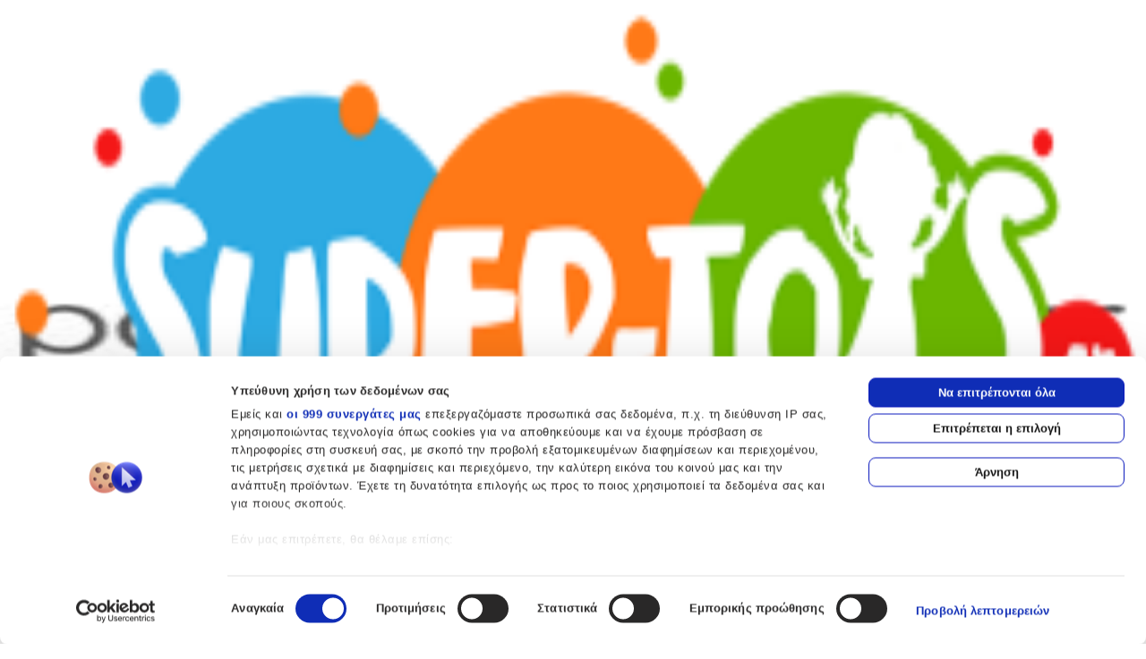

--- FILE ---
content_type: application/javascript; charset=UTF-8
request_url: https://shopflix.gr/_next/static/chunks/pages/search-90cec340948e52a0.js
body_size: 1648
content:
(self.webpackChunk_N_E=self.webpackChunk_N_E||[]).push([[612],{4036:(e,s,t)=>{"use strict";t.r(s),t.d(s,{__N_SSP:()=>U,default:()=>G});var l=t(6029),r=t(49157),a=t(77235),n=t(90328),i=t(37686),o=t(24357),c=t(34905),d=t(28946),u=t(47544),x=t(21827),h=t(8151),m=t(25312),p=t(331),f=t(41337),b=t(76533),g=t(81278),j=t.n(g),_=t(66006),v=t(55),N=t(16857),C=t(84880),S=t(55729),w=t(8358),E=t(42461),A=t.n(E),y=t(56007),R=t(32526),P=t(95235),k=t(73662),I=t(43263);let T="prod_GR_spryker",O=e=>{let{query:s,carouselNavigation:t,facets:r,ruleContexts:g,hiddenLinkId:E=null,isInternalIP:O=!1}=e,L=(0,S.useMemo)(()=>(0,w.O)("0K6ZPOM9CU","2e9079b59c67a25313192db65c9463fa",{isInternalIP:O}),[O]),{t:U}=(0,b.B)();O||A()("init",{useCookie:!0,partial:!0});let{isMobile:G}=(0,k.lW)();return(0,l.jsx)("div",{className:"bg-primary-grey min-h-screen scroll-mt-[calc(var(--header-height))]",id:E,children:(0,l.jsxs)(x.G,{onStateChange:e=>{let{uiState:s,setUiState:t}=e;(null==s?void 0:s[T])&&t(s)},routing:{router:(0,_.c)({singletonRouter:j(),routerOptions:{createURL:C.m}})},searchClient:L,indexName:T,insights:!O,children:[(0,l.jsx)(R.A,{}),(0,l.jsx)(h.Z,{filters:"locale:el_GR",clickAnalytics:!O,analyticsTags:["desktop"],ruleContexts:[g]}),(0,l.jsx)(i.R,{}),(0,l.jsx)(c.A,{fallback:(0,l.jsx)(o.A,{carouselNavigation:t}),children:(0,l.jsxs)(n.A,{className:"py-5 grid grid-cols-3 md:grid-cols-5 gap-4 px-4",children:[(0,l.jsx)("div",{className:"hidden md:block",children:(0,l.jsx)(u.A,{facets:r,k:s})}),(0,l.jsxs)("div",{className:"col-span-4 md:pl-7 min-h-[230px]",children:[(0,l.jsx)(d.A,{query:s}),(0,l.jsx)("div",{className:"min-h-[108px]",children:(0,l.jsx)(v.A,{attribute:"string-facet.facet-map.categoryLinks",text:U("SEE_RESULTS_SPECIFIC_CATEGORY"),k:s})}),(0,l.jsxs)("div",{className:"flex justify-between items-center content-center",children:[(0,l.jsx)(N.A,{facets:r,priceTitle:U("PRICE_RANGE"),discountTitle:U("SALES_DISCOUNT"),priceSuffix:"€",discountSuffix:"%",excludedAttributes:["query"]}),(0,l.jsx)(m.U,{classNames:{button:"text-blue! mt-3 font-bold! text-sm! ",disabledButton:"hidden"},translations:{resetButtonText:U("CLEAR_FILTERS")}})]}),G&&(0,l.jsx)(P.A,{facets:r}),(0,l.jsxs)("div",{className:"flex justify-between py-6",children:[(0,l.jsxs)("div",{className:"flex justify-center items-center sm:flex-row flex-row-reverse",children:[(0,l.jsx)("div",{className:"sm:pl-0 pl-2 pr-2 text-tertiary text-sm sm:min-w-[105px] min-w-[71px]",children:(0,l.jsx)(a.A,{textPlural:U("PRODUCTS"),textSingular:U("PRODUCT")})}),(0,l.jsx)(p.r,{classNames:{root:"",select:"bg-white border-solid border-2 font-semibold rounded-lg px-3 py-1 border-transparent\n                    shadow-md cursor-pointer outline-hidden",option:"px-3"},items:[{label:"12",value:12},{label:"24",value:24},{label:"36",value:36,default:!0},{label:"72",value:72}]})]}),(0,l.jsx)(f.g,{classNames:{root:"",select:"bg-white border-solid border-2 font-semibold rounded-lg px-3\n                      py-1 border-transparent shadow-md cursor-pointer outline-hidden",option:"px-3"},items:[{label:U("POPULARITY"),value:T},{label:U("OFFER"),value:T+"_search-result-data.discount_desc"},{label:U("ASCENDING_PRICE"),value:T+"_search-result-data.price_asc"},{label:U("DESCENDING_PRICE"),value:T+"_search-result-data.price_desc"}]})]}),(0,l.jsx)("div",{className:"min-h-screen",children:(0,l.jsx)(y.A,{query:s})}),(0,l.jsx)(I.A,{padding:2,onClick:()=>{scrollTo(0,0)}})]})]})})]})})};var L=t(46294),U=!0;let G=e=>{let{query:s,carouselNavigation:t,canonicalUrl:a,facets:n,ruleContexts:i,isInternalIP:o}=e;(0,L.$)("searchScrollPosition");let c="search-page";return(0,l.jsx)(r.A,{query:s,canonicalUrl:a,hiddenLinkId:c,children:(0,l.jsx)(O,{query:s,carouselNavigation:t,facets:n,ruleContexts:i,hiddenLinkId:c,isInternalIP:o})})}},4955:(e,s,t)=>{(window.__NEXT_P=window.__NEXT_P||[]).push(["/search",function(){return t(4036)}])},46294:(e,s,t)=>{"use strict";t.d(s,{$:()=>a});var l=t(55729),r=t(81278);let a=e=>{let s=(0,r.useRouter)(),t=(0,l.useRef)({});(0,l.useEffect)(()=>{let l=()=>{t.current[s.asPath]=window.scrollY,localStorage.setItem(e,JSON.stringify(t.current))},r=()=>{let t=s.asPath,l=JSON.parse(localStorage.getItem(e)),r=l&&l[t];void 0!==r?window.scroll({top:r,behavior:"auto"}):window.scrollTo(0,0)};return s.events.on("routeChangeStart",l),s.events.on("routeChangeComplete",r),()=>{s.events.off("routeChangeStart",l),s.events.off("routeChangeComplete",r)}},[s,e])}}},e=>{e.O(0,[2203,8588,3723,7511,1909,8114,1827,5244,3795,7755,9157,5645,1904,721,2363,2344,636,6593,8792],()=>e(e.s=4955)),_N_E=e.O()}]);

--- FILE ---
content_type: image/svg+xml
request_url: https://shopflix.gr/images/product/no-product-image.svg?imwidth=64
body_size: 340
content:
<svg xmlns="http://www.w3.org/2000/svg" viewBox="0 0 2666 2666"><path d="M11161.4 10222.7c588.6 0 1068.1 479.6 1068.1 1068.2 0 588.7-479.5 1068.2-1068.1 1068.2-588.7 0-1068.2-479.5-1068.2-1068.2 0-588.6 479.5-1068.2 1068.2-1068.2" style="fill:#ffce54;fill-opacity:1;fill-rule:nonzero;stroke:none" transform="matrix(.13333 0 0 -.13333 0 2666.667)"></path><path d="M12622.7 9752.3c-63.6 0-122.7-25-165.9-68.2l-1225-1222.7 936.4-936.4c79.5-79.5 79.5-204.5 0-281.8-38.7-38.6-88.6-59.1-140.9-59.1-50 0-100 20.5-138.7 59.1l-1077.2 1077.2L8100 11029.6c-90.91 90.8-238.63 90.8-331.82 0L5872.73 9134.1V6297.7c0-129.5 106.82-234.1 234.09-234.1h7786.38c127.3 0 234.1 104.6 234.1 234.1v2047.8l-1338.7 1338.6c-45.4 43.2-104.5 68.2-165.9 68.2" style="fill:#5d9cec;fill-opacity:1;fill-rule:nonzero;stroke:none" transform="matrix(.13333 0 0 -.13333 0 2666.667)"></path><path d="M14756.8 6109.1c0-361.4-293.2-654.6-654.5-654.6H5897.73c-361.37 0-654.55 293.2-654.55 654.6v7781.8c0 361.4 293.18 654.5 654.55 654.5h8204.57c361.3 0 654.5-293.1 654.5-654.5zM10000 17500c-4143.18 0-7500-3356.8-7500-7500s3356.82-7500 7500-7500c4143.2 0 7500 3356.8 7500 7500s-3356.8 7500-7500 7500" style="fill:#c4e7ed;fill-opacity:1;fill-rule:nonzero;stroke:none" transform="matrix(.13333 0 0 -.13333 0 2666.667)"></path></svg>

--- FILE ---
content_type: application/javascript; charset=UTF-8
request_url: https://shopflix.gr/_next/static/chunks/1025-700049463c70bf2f.js
body_size: 2766
content:
"use strict";(self.webpackChunk_N_E=self.webpackChunk_N_E||[]).push([[1025],{3885:(e,t,r)=>{r.d(t,{H:()=>i});let n="prod_GR_spryker",a={popularity_desc:"_search-result-data.popularity_desc",price_asc:"_search-result-data.price_asc",price_desc:"_search-result-data.price_desc",discount_desc:"_search-result-data.discount_desc"},i=e=>{if(!n)return"";let t=null==e?void 0:e.sorting;return n+(t&&a[t]||"")}},8151:(e,t,r)=>{r.d(t,{Z:()=>b});var n=r(96162),a=r(16039),i=r(24435),l=r(63650),o=r(18752);function s(e){return(s="function"==typeof Symbol&&"symbol"==typeof Symbol.iterator?function(e){return typeof e}:function(e){return e&&"function"==typeof Symbol&&e.constructor===Symbol&&e!==Symbol.prototype?"symbol":typeof e})(e)}function u(e,t){var r=Object.keys(e);if(Object.getOwnPropertySymbols){var n=Object.getOwnPropertySymbols(e);t&&(n=n.filter(function(t){return Object.getOwnPropertyDescriptor(e,t).enumerable})),r.push.apply(r,n)}return r}function c(e){for(var t=1;t<arguments.length;t++){var r=null!=arguments[t]?arguments[t]:{};t%2?u(Object(r),!0).forEach(function(t){d(e,t,r[t])}):Object.getOwnPropertyDescriptors?Object.defineProperties(e,Object.getOwnPropertyDescriptors(r)):u(Object(r)).forEach(function(t){Object.defineProperty(e,t,Object.getOwnPropertyDescriptor(r,t))})}return e}function d(e,t,r){var n;return(n=function(e,t){if("object"!==s(e)||null===e)return e;var r=e[Symbol.toPrimitive];if(void 0!==r){var n=r.call(e,t||"default");if("object"!==s(n))return n;throw TypeError("@@toPrimitive must return a primitive value.")}return("string"===t?String:Number)(e)}(t,"string"),(t="symbol"===s(n)?n:String(n))in e)?Object.defineProperty(e,t,{value:r,enumerable:!0,configurable:!0,writable:!0}):e[t]=r,e}var f=(0,a.V)({name:"configure",connector:!0});function m(e,t){return e.setQueryParameters(Object.keys(t.searchParameters).reduce(function(e,t){return c(c({},e),{},d({},t,void 0))},{}))}let v=function(){var e=arguments.length>0&&void 0!==arguments[0]?arguments[0]:i.l,t=arguments.length>1&&void 0!==arguments[1]?arguments[1]:i.l;return function(r){if(!r||!(0,l.Q)(r.searchParameters))throw Error(f("The `searchParameters` option expects an object."));var a={};return{$$type:"ais.configure",init:function(t){var r=t.instantSearchInstance;e(c(c({},this.getWidgetRenderState(t)),{},{instantSearchInstance:r}),!0)},render:function(t){var r=t.instantSearchInstance;e(c(c({},this.getWidgetRenderState(t)),{},{instantSearchInstance:r}),!1)},dispose:function(e){var n=e.state;return t(),m(n,r)},getRenderState:function(e,t){var r,a=this.getWidgetRenderState(t);return c(c({},e),{},{configure:c(c({},a),{},{widgetParams:c(c({},a.widgetParams),{},{searchParameters:(0,o.p)(new n.SearchParameters(null==(r=e.configure)?void 0:r.widgetParams.searchParameters),new n.SearchParameters(a.widgetParams.searchParameters)).getQueryParams()})})})},getWidgetRenderState:function(e){var t=e.helper;return a.refine||(a.refine=function(e){var a=m(t.state,r),i=(0,o.p)(a,new n.SearchParameters(e));r.searchParameters=e,t.setState(i).search()}),{refine:a.refine,widgetParams:r}},getWidgetSearchParameters:function(e,t){var a=t.uiState;return(0,o.p)(e,new n.SearchParameters(c(c({},a.configure),r.searchParameters)))},getWidgetUiState:function(e){return c(c({},e),{},{configure:c(c({},e.configure),r.searchParameters)})}}}};var h=r(35556);function p(e){return(p="function"==typeof Symbol&&"symbol"==typeof Symbol.iterator?function(e){return typeof e}:function(e){return e&&"function"==typeof Symbol&&e.constructor===Symbol&&e!==Symbol.prototype?"symbol":typeof e})(e)}function g(e,t){var r=Object.keys(e);if(Object.getOwnPropertySymbols){var n=Object.getOwnPropertySymbols(e);t&&(n=n.filter(function(t){return Object.getOwnPropertyDescriptor(e,t).enumerable})),r.push.apply(r,n)}return r}function b(e){var t,r;return t=function(e){for(var t=1;t<arguments.length;t++){var r=null!=arguments[t]?arguments[t]:{};t%2?g(Object(r),!0).forEach(function(t){var n,a,i;n=e,a=t,i=r[t],(a=function(e){var t=function(e,t){if("object"!==p(e)||null===e)return e;var r=e[Symbol.toPrimitive];if(void 0!==r){var n=r.call(e,t||"default");if("object"!==p(n))return n;throw TypeError("@@toPrimitive must return a primitive value.")}return("string"===t?String:Number)(e)}(e,"string");return"symbol"===p(t)?t:String(t)}(a))in n?Object.defineProperty(n,a,{value:i,enumerable:!0,configurable:!0,writable:!0}):n[a]=i}):Object.getOwnPropertyDescriptors?Object.defineProperties(e,Object.getOwnPropertyDescriptors(r)):g(Object(r)).forEach(function(t){Object.defineProperty(e,t,Object.getOwnPropertyDescriptor(r,t))})}return e}({},e),r={$$widgetType:"ais.configure"},(0,h.Z)(v,{searchParameters:t},r),null}},8358:(e,t,r)=>{r.d(t,{O:()=>i});var n=r(7955),a=r.n(n);let i=function(e,t){let r=arguments.length>2&&void 0!==arguments[2]?arguments[2]:{},{isInternalIP:n=!1}=r,i=a()(e,t,{_useRequestCache:!0});return{...i,search(e){let t=e.map(e=>(e.params.query&&0!==e.params.query.length?n&&(e.params.analytics=!1):e.params.analytics=!1,e));return i.search(t)}}}},23296:(e,t,r)=>{r.r(t),r.d(t,{default:()=>v});var n=r(6029),a=r(66330),i=r(46080),l=r(27208),o=r(35460),s=r(34686),u=r(51865),c=r(97019),d=r(17500),f=r(59636);let m=1328/6,v=e=>{var t,r,v;let{props:h,data:p,isOnPdp:g=!1,isOnLanding:b=!1,currentProductId:y,numericBuyButtonPrice:P,innerContainerClassName:O,parentContainerClassName:S,titleClassName:j,algoliaSSR:w=!1}=e,{data:k}=(0,o.useSession)(),{hits:C}=(0,a.u)(h),_=w?null==p?void 0:p.hits:C,x=(0,c.h)("fashion-quick-view-modal"),N=!1,D=(e,t)=>{var r,a,i,o,c,d,f,v,h,p,b,P,O,S,j,w,C,_,D,R,A,E,T;let L=null==(r=e["search-result-data"])?void 0:r.sku;if(!L||g&&L===y)return null;(null==(a=e["search-result-data"])?void 0:a.isFashion)&&!N&&(N=!0);let q={id:L,isFashion:null==(i=e["search-result-data"])?void 0:i.isFashion,variantCount:(null==(c=e["search-result-data"])||null==(o=c.itemVariants)?void 0:o.length)||0,height:"h-[386px]",fontTitle:null==e?void 0:e.fontTitle,compare:!1,discountText:!1,dynamicStickers:!0,title:null==(d=e["search-result-data"])?void 0:d.name,style:{width:m},spacing:"px-2 py-4 mb-4",tags:null!=(T=null==(v=e["search-result-data"])||null==(f=v.productLabels)?void 0:f.filter(e=>(null==e?void 0:e.isSticker)&&!(null==e?void 0:e.isDynamic)))?T:[],link:"/p/".concat(L,"/").concat(null==(h=e["search-result-data"])?void 0:h.slug),img:{src:(0,s.m)(null==(p=e["search-result-data"])?void 0:p.abstractSku,null==(b=e["search-result-data"].images[0])?void 0:b.externalUrlLarge,200)},listPrice:(null==(P=e["search-result-data"])?void 0:P.discount)>0&&(null==(O=e["search-result-data"])?void 0:O.listPrice),price:null==(S=e["search-result-data"])?void 0:S.price,discount:null==(j=e["search-result-data"])?void 0:j.discount,session:k,recommendedOfferMerchantReference:null==(w=e["search-result-data"])?void 0:w.recommendedOfferMerchantReference,recommendedOfferReference:null==(C=e["search-result-data"])?void 0:C.recommendedOfferReference,brand:null==(_=e["search-result-data"])?void 0:_.features["kataskeuasths-manufacturer"]},I={availability:null==(D=e["search-result-data"])?void 0:D.shippingLeadTime,affiliation:null==(R=e["search-result-data"])?void 0:R.vendorName,item_category_2:(null==(A=(0,u.f)((null==(E=e["search-result-data"])?void 0:E.levels)||null))?void 0:A.at(-1))||null,origin:"carousel"};return(0,n.jsx)(l.A,{...q,productData:e["search-result-data"],extraDataGtm:I,fashionQuickViewModal:x,index:t},q.id)},R=[];if(g&&(null==_?void 0:_.length)){let e=new Set;for(let n of[.1,.3,.5]){if((null==R?void 0:R.length)>=(null==p?void 0:p.minimumNumberOfProducts))break;let a=P*n;for(let n=0;n<_.length;n++){let i=_[n],l=null==(t=i["search-result-data"])?void 0:t.price,o=null==(r=i["search-result-data"])?void 0:r.sku;if(l>=P-a&&l<=P+a&&R.length<(null==p?void 0:p.minimumNumberOfProducts)&&!e.has(o)){let t=D(i,n);t&&(R.push(t),e.add(o))}}}}let A=[];if(!g&&(null==_?void 0:_.length)){let e=new Map;for(let t=0;t<_.length;t++){let r=_[t],n=D(r,t);n&&e.set(null==(v=r["search-result-data"])?void 0:v.sku,n)}A=(null==p?void 0:p.productIds)&&(null==p?void 0:p.sorting)==="custom"?p.productIds.split(",").map(t=>e.get(t)).filter(Boolean):Array.from(e.values())}if(!g&&(null==A?void 0:A.length)>=(null==p?void 0:p.minimumNumberOfProducts)){let e=(null==p?void 0:p.assetLink)?(0,f.B)(null==p?void 0:p.assetLink):void 0,t=(null==p?void 0:p.link)?(0,f.B)(p.link):void 0;return(0,n.jsxs)(n.Fragment,{children:[N&&(0,n.jsx)(d.A,{modal:x}),(null==A?void 0:A.length)>0&&(0,n.jsx)(i.A,{backgroundColor:null==p?void 0:p.backgroundColor,image:null==p?void 0:p.media,title:null==p?void 0:p.title,titleColor:null==p?void 0:p.titleColor,items:A,link:e,viewAllLink:t,innerContainerClassName:O,parentContainerClassName:S,titleClassName:j,isOnLanding:b})]})}return g&&(null==R?void 0:R.length)>=(null==p?void 0:p.minimumNumberOfProducts)?(0,n.jsxs)("div",{className:"min-h-[466px]",children:[N&&(0,n.jsx)(d.A,{modal:x}),(null==R?void 0:R.length)>0&&(0,n.jsx)(i.A,{title:null==p?void 0:p.title,items:R,innerContainerClassName:O,parentContainerClassName:S,titleClassName:j,isOnPdp:g})]}):null}},51025:(e,t,r)=>{r.d(t,{A:()=>c});var n=r(6029),a=r(55729),i=r(21827),l=r(8151),o=r(23296),s=r(8358),u=r(3885);let c=e=>{var t;let{data:r,innerContainerClassName:c,parentContainerClassName:d,titleClassName:f,isInternalIP:m=!1,...v}=e,h=(0,a.useMemo)(()=>(0,s.O)("0K6ZPOM9CU","2e9079b59c67a25313192db65c9463fa",{isInternalIP:m}),[m]),p=(0,u.H)(r);return(0,n.jsxs)(i.G,{searchClient:h,indexName:p,children:[r&&(0,n.jsx)(l.Z,{ruleContexts:[null==v?void 0:v.ruleContexts],filters:"".concat("locale:el_GR").concat((null==r?void 0:r.query)?" AND ".concat(r.query):""),hitsPerPage:null!=(t=null==r?void 0:r.numberOfProducts)?t:13,distinct:!0}),(0,n.jsx)(o.default,{...v,data:r,innerContainerClassName:c,parentContainerClassName:d,titleClassName:f})]})}}}]);

--- FILE ---
content_type: image/svg+xml
request_url: https://cdn.shopflix.gr/cms-production/header_promo_3_D_app_icon_7f25fa3572.svg?imwidth=48
body_size: 32181
content:
<svg width="40" height="39" viewBox="0 0 40 39" fill="none" xmlns="http://www.w3.org/2000/svg">
<path d="M37.5995 31.9805C37.6992 31.8971 37.8647 31.6652 37.9861 31.6451C38.0194 31.6395 38.0622 31.677 38.0905 31.6943C37.8492 32.1105 37.5914 32.516 37.3438 32.9282C37.0447 33.4262 36.7689 33.9893 36.36 34.4028C35.8328 35.0845 35.1189 35.7044 34.3991 36.1631C34.1302 36.3346 33.8435 36.4783 33.5762 36.6512C33.3601 36.7193 33.1456 36.8417 32.9314 36.9253C32.6301 37.0427 32.3227 37.1288 32.0174 37.2321C31.6029 37.3086 31.1935 37.3841 30.773 37.4167C29.8756 37.4159 28.9723 37.4814 28.0746 37.5055C27.0147 37.4873 25.9433 37.5578 24.8827 37.5841L23.6076 37.6069C23.432 37.6117 23.2411 37.6029 23.0678 37.6273C21.4939 37.6623 19.9204 37.7424 18.347 37.7738L15.7321 37.8484C15.3375 37.8607 14.9045 37.8394 14.517 37.9036C14.2941 37.8914 14.0661 37.9175 13.8433 37.9286L12.746 37.9733C12.7375 37.9744 12.7291 37.9756 12.7205 37.9766C11.8977 38.0699 11.1779 37.9743 10.3528 37.7822C10.277 37.7687 10.2015 37.7516 10.126 37.7361C10.3256 37.6572 10.6318 37.8504 10.8549 37.7994C11.0235 37.621 11.214 37.4787 11.3957 37.3162C11.5969 37.1363 11.7952 36.9202 11.9659 36.7092C12.1197 36.5192 12.1894 36.2963 12.2803 36.0715C12.4235 35.7169 12.7378 35.4487 13.0576 35.2615C13.167 35.1975 13.2883 35.1445 13.3907 35.0701C13.3779 35.0401 13.3729 35.021 13.3666 34.9876C13.4298 34.8954 13.4948 34.7707 13.578 34.6981L13.619 34.723L13.639 34.709C13.6474 34.6463 13.6501 34.6145 13.6165 34.5589C13.5671 34.4773 13.5079 34.4766 13.4234 34.4529L13.4272 34.4261C14.7834 34.7449 15.7866 34.6542 17.1517 34.6042C18.4063 34.5583 19.6558 34.486 20.9094 34.4227C22.1442 34.3603 23.3799 34.3218 24.6145 34.2512C24.9159 34.2339 25.2184 34.2373 25.5194 34.2123C25.6417 34.1582 25.7572 34.1522 25.8883 34.1435C25.8132 34.1326 25.7309 34.1439 25.6551 34.1476C25.7178 34.1181 27.2053 34.0861 27.4441 34.0701C28.2707 34.0148 29.1055 33.9635 29.9303 33.8902C30.1682 33.8691 30.4033 33.8223 30.6415 33.804C30.9714 33.7787 31.3033 33.7869 31.6334 33.7588L32.9014 33.6487C33.1512 33.6252 33.4213 33.5751 33.6709 33.5882C33.7392 33.5635 33.8173 33.5592 33.8893 33.55C34.0599 33.5245 34.2295 33.4929 34.3979 33.4553C34.5664 33.4176 34.7334 33.374 34.899 33.3244C35.0645 33.2748 35.2281 33.2193 35.3899 33.158C35.5516 33.0966 35.7111 33.0296 35.8683 32.9568C36.2083 32.7989 36.5509 32.5932 36.8621 32.3813C37.0307 32.2666 37.1991 32.1165 37.3787 32.0233C37.4562 31.983 37.5139 31.9694 37.5995 31.9805Z" fill="#09136E"/>
<path d="M37.5998 31.9805C37.6995 31.8971 37.8651 31.6652 37.9865 31.6451C38.0197 31.6395 38.0626 31.677 38.0908 31.6943C37.8496 32.1105 37.5917 32.516 37.3441 32.9282C37.045 33.4262 36.7692 33.9893 36.3604 34.4028C36.3609 34.3935 36.3623 34.3592 36.3646 34.35C36.3903 34.2433 36.8117 33.7554 36.9053 33.5958C36.9894 33.4525 37.0023 33.2615 37.0886 33.1308C37.1433 33.0479 37.2349 33.0073 37.2917 32.9164C37.2841 32.8474 37.2452 32.7945 37.2105 32.7367C37.1779 32.7439 37.1892 32.7407 37.1601 32.7497L37.1412 32.7557C37.2347 32.443 37.5656 32.1753 37.7646 31.9277C37.6626 31.9975 37.5618 32.0694 37.4529 32.1278C37.4916 32.0677 37.5466 32.0262 37.5998 31.9805Z" fill="#0B189F"/>
<path d="M33.8894 33.5497C34.06 33.5242 34.2295 33.4927 34.398 33.455C34.5665 33.4174 34.7335 33.3738 34.8991 33.3242C35.0646 33.2745 35.2282 33.2191 35.3899 33.1577C35.5517 33.0964 35.7112 33.0293 35.8684 32.9566C36.2084 32.7986 36.551 32.593 36.8622 32.3811C37.0308 32.2664 37.1992 32.1163 37.3788 32.023C37.4563 31.9828 37.514 31.9691 37.5996 31.9803C37.5463 32.026 37.4914 32.0675 37.4527 32.1275C35.8681 33.4067 34.7585 33.7579 32.7902 33.8892C32.3984 33.9153 31.9087 33.9865 31.5223 33.9428C30.726 33.9922 29.9265 33.9974 29.1297 34.0438C27.9304 34.1134 26.7213 34.2221 25.5195 34.2121C25.6418 34.158 25.7573 34.152 25.8884 34.1432C25.8133 34.1323 25.731 34.1436 25.6552 34.1473C25.7179 34.1178 27.2054 34.0858 27.4442 34.0699C28.2708 34.0145 29.1056 33.9633 29.9304 33.89C30.1683 33.8688 30.4034 33.8221 30.6416 33.8038C30.9715 33.7785 31.3033 33.7867 31.6335 33.7585L32.9015 33.6485C33.1513 33.625 33.4214 33.5749 33.6709 33.588C33.7393 33.5632 33.8174 33.559 33.8894 33.5497Z" fill="#0F14DE"/>
<path d="M1.3708 5.45102C1.76375 4.84561 2.25807 4.25016 2.81602 3.79945C3.02967 3.62692 3.27109 3.48026 3.4988 3.32806C4.00756 2.98787 4.52393 2.66182 5.03708 2.32886L6.36051 1.46944C6.67399 1.26591 6.98588 1.04979 7.31842 0.880295C7.73774 0.666585 8.18706 0.514439 8.63823 0.390143C9.68933 0.100575 10.7482 0.0948833 11.8282 0.0873958L13.9135 0.0751439L20.2391 0.0558274L25.4839 0.0264092C26.8603 0.0134754 28.2672 -0.0583813 29.6354 0.108776C29.7382 0.12149 29.8406 0.136247 29.9428 0.153047C30.0449 0.169843 30.1468 0.188669 30.2482 0.209524C30.3496 0.230382 30.4507 0.25325 30.5513 0.27813C30.6519 0.303013 30.7519 0.329889 30.8515 0.35876C30.9511 0.387632 31.0501 0.418476 31.1485 0.451293C31.2469 0.48411 31.3447 0.518874 31.4418 0.555586C31.5389 0.592298 31.6352 0.630931 31.7309 0.671486C31.8265 0.712041 31.9214 0.754485 32.0154 0.798819C32.1095 0.843153 32.2026 0.889344 32.2949 0.93739C32.3872 0.985437 32.4786 1.03531 32.569 1.087C32.6594 1.13868 32.7488 1.19215 32.8372 1.2474C32.9256 1.30266 33.0129 1.35965 33.0992 1.41838C33.1854 1.4771 33.2705 1.53753 33.3545 1.59966C33.4385 1.66179 33.5212 1.72557 33.6028 1.791C33.6844 1.85641 33.7647 1.92342 33.8437 1.99204C33.9227 2.06068 34.0004 2.13086 34.0768 2.20257C34.2822 2.3956 34.507 2.59617 34.6795 2.82103C34.9116 3.03051 35.109 3.29915 35.297 3.55041C36.3155 4.91185 36.9211 6.52092 37.191 8.20668C37.2251 8.41957 37.2737 8.64511 37.2851 8.8605C37.2855 8.86814 37.2855 8.87578 37.2856 8.88342C37.3341 9.05767 37.3495 9.25152 37.3767 9.43136L37.5288 10.4116L38.0921 14.0205L39.1896 20.8675C39.3695 21.9242 39.5243 22.9821 39.6884 24.041C39.8238 24.9143 40.0119 25.7984 39.9994 26.6861C39.9822 27.907 39.6289 29.0984 39.056 30.1604C38.8615 30.5208 38.6351 30.8787 38.3835 31.1995C38.2862 31.3645 38.192 31.5326 38.0905 31.6948C38.0622 31.6776 38.0194 31.6401 37.9861 31.6456C37.8647 31.6657 37.6992 31.8976 37.5995 31.9811C37.5139 31.9699 37.4562 31.9836 37.3787 32.0238C37.199 32.117 37.0306 32.2671 36.8621 32.3819C36.5509 32.5938 36.2083 32.7994 35.8683 32.9573C35.7111 33.0301 35.5516 33.0971 35.3898 33.1585C35.2281 33.2198 35.0645 33.2753 34.8989 33.3249C34.7334 33.3745 34.5664 33.4182 34.3979 33.4558C34.2294 33.4934 34.0599 33.525 33.8892 33.5505C33.8173 33.5598 33.7392 33.564 33.6708 33.5887C33.4213 33.5756 33.1512 33.6257 32.9014 33.6492L31.6334 33.7593C31.3032 33.7874 30.9714 33.7793 30.6415 33.8045C30.4033 33.8228 30.1682 33.8696 29.9303 33.8907C29.1054 33.964 28.2707 34.0153 27.4441 34.0706C27.2053 34.0866 25.7178 34.1186 25.655 34.1481C25.7309 34.1444 25.8132 34.1331 25.8883 34.144C25.7572 34.1527 25.6417 34.1587 25.5194 34.2129C25.2184 34.2378 24.9159 34.2344 24.6145 34.2517C23.3798 34.3223 22.1442 34.3608 20.9094 34.4232C19.6558 34.4865 18.4063 34.5588 17.1517 34.6047C15.7865 34.6548 14.7833 34.7455 13.4272 34.4266L13.4234 34.4535C13.5078 34.4771 13.5671 34.4778 13.6164 34.5595C13.65 34.615 13.6474 34.6468 13.6389 34.7095L13.619 34.7235L13.5779 34.6986C13.4947 34.7712 13.4298 34.8959 13.3666 34.9881C13.3729 35.0215 13.3779 35.0406 13.3906 35.0706C13.2882 35.145 13.167 35.198 13.0576 35.262C12.7378 35.4492 12.4235 35.7174 12.2803 36.072C12.1894 36.2968 12.1196 36.5197 11.9659 36.7097C11.7952 36.9207 11.5969 37.1368 11.3957 37.3168C11.214 37.4792 11.0234 37.6215 10.8549 37.7999C10.6317 37.8509 10.3256 37.6578 10.1259 37.7366C9.36506 37.5869 8.66273 37.3101 7.95652 36.9945C7.66657 36.7996 7.06943 36.5646 6.85499 36.3152C6.72021 36.2606 6.59198 36.1456 6.47384 36.0584C6.1727 35.8207 5.88425 35.5676 5.60847 35.2993C4.6764 34.3804 3.84939 33.1212 3.41427 31.8711C3.09097 30.9424 2.9573 30.0756 2.8093 29.1077C2.70131 28.3886 2.58932 27.6701 2.47331 26.9523C1.92374 23.6101 1.41041 20.262 0.933334 16.9081C0.836559 16.2392 0.735234 15.5709 0.629359 14.9034C0.581857 14.5905 0.503919 14.2554 0.498014 13.9402C0.425504 13.6327 0.401335 13.2963 0.350658 12.9823C0.215549 12.145 -0.0162073 11.1217 0.0204837 10.2822C-0.0683265 9.37763 0.145352 8.43412 0.39746 7.57417C0.634414 6.83519 0.920852 6.08417 1.3708 5.45102Z" fill="url(#paint0_linear_4176_17104)"/>
<path d="M39.2842 28.3271C39.3166 28.3142 39.2981 28.3167 39.34 28.3272C39.3506 28.3827 39.349 28.3922 39.3309 28.4457L39.3256 28.4428C39.2946 28.4001 39.2865 28.3805 39.2842 28.3271Z" fill="#2B5EE6"/>
<path d="M9.39453 31.623C9.74596 31.992 10.1034 32.3286 10.4924 32.6551C10.4895 32.6797 10.4929 32.664 10.4741 32.6994C10.2343 32.6666 9.77131 32.2456 9.59424 32.0732L9.60043 32.0606C9.59451 32.0032 9.58367 32.0008 9.55014 31.9575L9.61224 32.0009L9.61684 31.9953C9.60539 31.9823 9.59407 31.9691 9.58243 31.9563C9.48552 31.8495 9.42368 31.7694 9.39453 31.623Z" fill="#2B5EE6"/>
<path d="M5.75801 2.22479C5.84196 2.12136 6.03225 2.04044 6.14752 1.97266C6.05711 2.15582 5.8344 2.18855 5.80604 2.43145C5.80171 2.46841 5.78742 2.49492 5.77114 2.52765C5.43781 2.90539 5.2369 3.37292 4.93555 3.77066C5.01242 3.48348 5.25256 2.96367 5.41839 2.71245C5.52977 2.5437 5.68259 2.41882 5.75801 2.22479Z" fill="#2B5EE6"/>
<path d="M14.5394 5.52131L14.6238 5.49121L14.6313 5.52594C14.4483 5.67201 14.2546 5.80276 14.0718 5.94896C13.578 6.34402 13.1015 6.788 12.6784 7.2623C12.5752 7.37796 12.4556 7.49602 12.3652 7.6219C12.2076 7.79393 11.8311 8.36934 11.6943 8.46271L11.6777 8.44535C11.7053 8.34656 11.8174 8.23327 11.8789 8.15017C12.0764 7.88837 12.2836 7.63491 12.5005 7.38978C12.7174 7.14465 12.9432 6.9086 13.1781 6.68162C13.3919 6.47468 13.6266 6.28492 13.8318 6.06962C13.9371 5.95906 14.0786 5.70697 14.1912 5.63373C14.2681 5.58372 14.3844 5.53513 14.4751 5.56272C14.4855 5.56586 14.4954 5.57031 14.5056 5.57409L14.5077 5.50744L14.5394 5.52131Z" fill="#2B5EE6"/>
<path d="M4.12319 3.38687C4.06251 3.48697 3.87921 3.6109 3.77269 3.65527L3.75098 3.64236C3.77898 3.54612 3.88898 3.43501 3.94591 3.34995L3.91203 3.33218C3.94445 3.19688 4.14044 3.25576 4.22842 3.16688C4.45768 2.9353 4.68831 2.84378 4.97923 2.71367L4.93995 2.6924L4.94017 2.65767C5.0128 2.62498 5.03885 2.62143 5.11577 2.64144L5.15054 2.65071C5.25232 2.60229 5.4741 2.36185 5.63502 2.2627C5.52422 2.42236 5.38462 2.5596 5.26842 2.71586C5.17319 2.85283 5.06283 3.05032 4.93402 3.15451L4.95424 3.07037L4.92734 3.07573L4.93008 3.08028C4.92164 3.07973 4.91319 3.07818 4.90474 3.07855C4.68995 3.08864 4.3049 3.48916 4.12319 3.38687Z" fill="#2B5EE6"/>
<path d="M34.6797 2.82129C34.9118 3.03078 35.1093 3.29941 35.2972 3.55067C36.3157 4.91211 36.9213 6.52118 37.1913 8.20694C37.2254 8.41983 37.2739 8.64537 37.2853 8.86077C37.2857 8.8684 37.2857 8.87604 37.2859 8.88368L37.2363 8.82817C37.2295 8.78812 37.2236 8.74752 37.2119 8.70856C37.1768 8.59113 37.1585 8.48844 37.1468 8.36664C37.1289 8.18052 37.0644 8.04387 37.0115 7.86943C37.0076 7.85657 37.0048 7.84338 37.0015 7.83038C36.9927 8.04064 37.1329 8.27995 37.0728 8.49103C36.9863 8.28881 36.9858 8.00045 36.9386 7.78001C36.8957 7.57898 36.7089 6.93192 36.7066 6.80768L36.7311 6.80799C36.7615 6.85846 36.92 7.48478 36.9383 7.58261L36.9439 7.61353L36.9536 7.61098C36.9577 7.58216 36.9577 7.56375 36.9481 7.53606C36.9022 7.40359 36.9636 7.28739 36.9272 7.14759C36.7537 6.48008 36.5385 5.80598 36.2316 5.18965C35.9636 4.65153 35.654 4.12063 35.2987 3.63823C35.1617 3.45225 34.7304 2.99077 34.6797 2.82129Z" fill="#63AFEB"/>
<path d="M5.47754 15.9004C5.65009 16.1426 5.73581 17.189 5.80212 17.545C5.87988 17.9627 5.98524 18.381 6.04411 18.802C6.1048 19.2359 6.12816 19.6765 6.20171 20.1092C6.25749 20.4376 6.39811 20.751 6.47711 21.0726C6.52598 21.2716 6.53094 21.4865 6.5627 21.6894C6.60264 21.9446 6.69084 22.1692 6.65262 22.4354C6.6486 22.4634 6.64484 22.4708 6.63626 22.4943C6.52837 22.3814 6.42562 21.3824 6.37714 21.1492C6.34366 20.9879 6.28346 20.8332 6.2417 20.674C6.21379 20.5677 6.20578 20.411 6.13939 20.324L6.14174 20.3229C6.14191 20.3345 6.142 20.3462 6.14231 20.3578C6.14784 20.5456 6.20866 20.7615 6.23989 20.9483L6.51134 22.5203C6.69963 23.598 6.87325 24.6781 7.03223 25.7607C7.1018 26.2072 7.23194 26.6608 7.27409 27.1113C7.27732 27.1459 7.2633 27.1769 7.25233 27.2086C7.14073 26.8048 7.09552 26.357 7.02687 25.9427L6.5903 23.2366L6.09379 20.315C6.03284 19.9343 5.94977 19.5447 5.91646 19.1608C5.92124 19.1534 5.92694 19.1466 5.93079 19.1387C6.03058 18.9319 5.80981 17.8256 5.74351 17.5602C5.68645 17.2575 5.64996 16.9486 5.60113 16.6443C5.56132 16.3963 5.50903 16.1496 5.47754 15.9004Z" fill="#0B189F"/>
<path d="M5.63534 2.26232C5.65958 2.24054 5.6844 2.22104 5.7101 2.20117L5.75738 2.22436C5.68196 2.41839 5.52914 2.54327 5.41776 2.71202C5.25193 2.96324 5.0118 3.48305 4.93492 3.77023C4.40961 4.76261 4.20756 5.80909 4.12989 6.92531C4.12838 6.93322 4.12675 6.94104 4.12537 6.94895C4.09822 7.10284 4.09941 7.26241 4.09525 7.41843C4.0565 7.29355 4.0358 6.99596 4.08614 6.87667C4.03204 6.8913 4.01714 6.92108 3.99024 6.96923C3.94712 7.04646 3.92779 7.1292 3.87197 7.20026C3.8717 7.34933 3.92553 7.77762 3.85613 7.87959C3.84582 7.66588 3.78677 7.07051 3.84388 6.90162C3.90925 6.79756 3.87002 6.48447 3.88214 6.35272C3.89329 6.23161 3.98852 6.12032 4.01771 5.99871C4.07981 5.73981 4.10724 5.46172 4.15784 5.19868C4.35384 4.49593 4.68443 3.8792 4.97818 3.22019C4.77652 3.41995 4.70836 3.80078 4.47932 3.96203C4.57982 3.71968 4.73552 3.5026 4.85026 3.26647L4.78962 3.27684L4.78842 3.25738L4.77183 3.27997C4.78042 3.2577 4.7905 3.22838 4.80355 3.20869C4.83363 3.16346 4.88688 3.16087 4.93434 3.15414C5.06315 3.04994 5.17351 2.85245 5.26874 2.71548C5.38494 2.55923 5.52454 2.42198 5.63534 2.26232Z" fill="url(#paint1_linear_4176_17104)"/>
<path d="M3.87228 7.20055C3.9281 7.12949 3.94743 7.04675 3.99056 6.96951C4.01745 6.92137 4.03236 6.89159 4.08646 6.87695C4.03612 6.99624 4.05682 7.29384 4.09557 7.41872C4.09972 7.26269 4.09853 7.10312 4.12569 6.94924C4.12706 6.94133 4.1287 6.93351 4.1302 6.9256C4.131 7.46259 4.1498 7.98558 4.22415 8.5178C4.29284 9.00974 4.40219 9.49813 4.48552 9.98793L4.8573 12.2121C4.97137 12.8777 5.09425 13.5303 5.18373 14.2007C5.23743 14.6029 5.37247 14.9993 5.38557 15.4054L5.2622 15.2772L5.25459 15.2485C5.22133 14.7705 5.0992 14.3837 4.85553 13.9766C4.83691 13.7921 4.77228 13.5924 4.73827 13.4078C4.65781 12.9716 4.59557 12.5303 4.50255 12.0968C4.45805 11.8894 4.32814 11.5116 4.34181 11.3146C4.34221 11.0445 4.27099 10.746 4.23017 10.4783C4.09897 9.61765 3.89395 8.75161 3.85645 7.87988C3.92585 7.77791 3.87202 7.34962 3.87228 7.20055Z" fill="url(#paint2_linear_4176_17104)"/>
<path d="M4.47957 3.96255C4.7086 3.80129 4.77677 3.42046 4.97842 3.2207C4.68468 3.87971 4.35408 4.49645 4.15809 5.19919C4.00867 5.42677 3.38738 5.74309 3.14215 5.91607C2.53608 6.34359 1.23278 7.48959 0.562205 7.62775C0.506822 7.63916 0.489434 7.64161 0.437058 7.62179L0.397461 7.57437C0.634415 6.8354 0.920852 6.08437 1.3708 5.45123C1.37149 5.57802 1.02441 6.15788 0.93126 6.28031L0.908184 6.31013L0.941004 6.34737L0.924333 6.34637C0.947316 6.34837 0.953757 6.35064 0.979084 6.34314C1.26175 6.25963 2.33672 5.42354 2.65993 5.19378C3.04347 4.9211 3.44059 4.65361 3.83833 4.40352C4.02393 4.28682 4.35957 4.14557 4.47957 3.96255Z" fill="#63AFEB"/>
<path d="M4.96191 15.0665C5.00438 15.0286 4.99898 15.0374 5.05073 15.0362C5.15579 15.0899 5.20435 15.1388 5.25491 15.2485L5.26252 15.2772L5.38588 15.4053C5.4057 15.5327 5.42733 15.66 5.44069 15.7883L5.47767 15.9002C5.50916 16.1494 5.56144 16.3962 5.60125 16.6441C5.65009 16.9485 5.68658 17.2574 5.74364 17.56C5.80994 17.8255 6.03071 18.9318 5.93092 19.1385C5.92707 19.1465 5.92136 19.1533 5.91659 19.1607C5.94989 19.5446 6.03296 19.9341 6.09392 20.3148L6.59043 23.2364L7.027 25.9426C7.09565 26.3568 7.14086 26.8047 7.25246 27.2085C7.2859 27.518 7.37843 27.8382 7.4657 28.1361C7.85167 29.4538 8.51994 30.5885 9.39468 31.6232C9.42383 31.7696 9.48567 31.8497 9.58258 31.9564C9.59422 31.9693 9.60554 31.9825 9.617 31.9955L9.6124 32.0011L9.55029 31.9576C9.58382 32.001 9.59466 32.0034 9.60059 32.0608L9.59439 32.0734C9.31113 31.7836 9.0061 31.5176 8.73005 31.219C8.18466 30.4823 7.69151 29.7477 7.36706 28.8779C6.80973 27.3836 6.66682 25.7721 6.41978 24.2029L5.38756 17.9672C5.2864 17.3376 5.16839 16.7078 5.08028 16.0765C5.03512 15.7526 5.03397 15.419 4.96877 15.0991L4.96191 15.0665Z" fill="url(#paint3_linear_4176_17104)"/>
<path d="M5.2627 15.2773L5.38606 15.4055C5.40588 15.5328 5.42751 15.6601 5.44086 15.7884L5.47784 15.9003C5.50934 16.1495 5.56162 16.3963 5.60143 16.6442C5.65026 16.9486 5.68675 17.2575 5.74381 17.5602C5.81012 17.8256 6.03088 18.9319 5.93109 19.1386C5.92725 19.1466 5.92154 19.1534 5.91676 19.1608C5.83016 18.7637 5.75527 18.34 5.71608 17.9353C5.63969 17.77 5.43308 16.3946 5.40017 16.1344C5.33316 15.8558 5.30171 15.5613 5.2627 15.2773Z" fill="#0F14DE"/>
<path d="M8.72985 31.2188C9.0059 31.5174 9.31093 31.7833 9.5942 32.0732C9.77126 32.2456 10.2343 32.6665 10.474 32.6994C10.4929 32.6639 10.4895 32.6796 10.4924 32.655C10.5584 32.704 10.6251 32.7519 10.6924 32.7989C10.7598 32.8459 10.8278 32.8919 10.8964 32.9368C10.9651 32.9818 11.0343 33.0258 11.1042 33.0687C11.174 33.1117 11.2445 33.1536 11.3155 33.1945C11.3865 33.2354 11.4581 33.2752 11.5302 33.314C11.6023 33.3528 11.675 33.3905 11.7482 33.4272C11.8214 33.4638 11.895 33.4994 11.9692 33.5339C12.0433 33.5684 12.118 33.6018 12.193 33.6341C12.2681 33.6664 12.3437 33.6976 12.4196 33.7277C12.4956 33.7577 12.572 33.7867 12.6487 33.8146C12.7255 33.8424 12.8026 33.8691 12.8801 33.8947C12.9576 33.9203 13.0355 33.9447 13.1137 33.968C13.1918 33.9913 13.2703 34.0135 13.3491 34.0345C13.4279 34.0555 13.507 34.0753 13.5864 34.094C13.6657 34.1127 13.7453 34.1302 13.8251 34.1465C13.905 34.1629 13.985 34.178 14.0653 34.192C15.7394 34.4693 17.9949 34.2035 19.7197 34.126L29.7187 33.6672C29.9856 33.6569 31.9317 33.5355 32.0477 33.5851C31.69 33.609 30.1885 33.6288 29.9784 33.7255L29.9658 33.7492C30.2199 33.7868 30.4772 33.7433 30.7315 33.7354C31.5043 33.7115 32.2746 33.6653 33.0456 33.6048C33.301 33.5848 33.6433 33.5062 33.8894 33.5502C33.8175 33.5595 33.7394 33.5637 33.671 33.5885C33.4215 33.5754 33.1514 33.6255 32.9016 33.649L31.6336 33.7591C31.3034 33.7872 30.9715 33.779 30.6417 33.8043C30.4035 33.8226 30.1684 33.8693 29.9304 33.8905C29.1056 33.9638 28.2709 34.015 27.4443 34.0704C27.2055 34.0863 25.718 34.1183 25.6552 34.1478C25.731 34.1442 25.8134 34.1328 25.8885 34.1437C25.7574 34.1525 25.6419 34.1585 25.5196 34.2126C25.2186 34.2376 24.9161 34.2342 24.6147 34.2514C23.38 34.3221 22.1444 34.3606 20.9096 34.4229C19.656 34.4863 18.4065 34.5586 17.1519 34.6045C15.7867 34.6545 14.7835 34.7452 13.4273 34.4263C13.2466 34.3269 12.8403 34.2647 12.6214 34.1914C12.0376 33.996 11.4973 33.7323 10.9647 33.42L10.9934 33.3966C11.1395 33.4666 11.2965 33.6249 11.4639 33.6008C11.5008 33.5665 11.5112 33.5574 11.523 33.5056C11.5388 33.4362 11.5274 33.3925 11.4901 33.3348C11.2615 33.2219 11.049 33.0754 10.8236 32.9553C10.6382 32.8566 10.4485 32.7858 10.2701 32.6692C9.91674 32.4383 8.90974 31.5919 8.69238 31.2389L8.72985 31.2188Z" fill="url(#paint4_linear_4176_17104)"/>
<path d="M13.1182 25.4939C13.3275 25.3976 13.5255 25.3524 13.6512 25.1396C13.8331 25.2562 14.1853 25.8248 14.3661 25.8245C14.6485 26.0471 14.8935 26.3288 15.1661 26.5657C18.4743 29.2756 21.6435 30.3343 25.8698 29.8467C26.1356 29.816 26.9052 29.5808 27.0678 29.6061C26.046 30.0846 24.3298 30.3072 23.2096 30.3309C20.7868 30.3821 18.4407 29.5909 16.3777 28.3236C15.875 28.0149 15.2809 27.6338 14.8593 27.2184C14.3859 26.9161 13.591 26.0982 13.2172 25.6587L13.2383 25.628C13.2011 25.579 13.1617 25.537 13.1182 25.4939Z" fill="url(#paint5_linear_4176_17104)"/>
<path d="M13.1182 25.4939C13.3275 25.3976 13.5255 25.3524 13.6512 25.1396C13.8331 25.2562 14.1853 25.8248 14.3661 25.8245C14.6485 26.0471 14.8935 26.3288 15.1661 26.5657C15.2836 26.7957 15.7794 27.0977 16.0006 27.2625C15.688 27.2387 15.2109 27.4335 14.9615 27.2558C14.9345 27.2366 14.9069 27.2181 14.8798 27.199L14.8593 27.2184C14.3859 26.9161 13.591 26.0982 13.2172 25.6587L13.2383 25.628C13.2011 25.579 13.1617 25.537 13.1182 25.4939Z" fill="#B5BDD5"/>
<path d="M9.32678 14.2516L9.34739 14.2914C9.34978 14.2809 9.35168 14.2703 9.3546 14.2599C9.3753 14.1859 9.44545 14.0948 9.51251 14.058C9.58788 14.0167 9.75442 13.9576 9.8397 13.9693C9.8903 14.1847 9.81617 14.4704 9.80175 14.693C9.79409 14.8113 9.79082 15.5658 9.82448 15.6171L9.83855 15.5786L9.84102 15.5991C9.8654 15.8139 9.86146 16.0325 9.87699 16.2483C9.90765 16.6327 9.95374 17.0151 10.0153 17.3956C10.0397 17.5398 10.0662 17.6837 10.0946 17.8272C10.123 17.9706 10.1534 18.1136 10.1858 18.2562C10.2182 18.3988 10.2526 18.5409 10.2889 18.6824C10.3252 18.824 10.3634 18.9651 10.4036 19.1055C10.4438 19.246 10.486 19.3858 10.53 19.5251C10.5741 19.6643 10.6201 19.8029 10.668 19.9407C10.7158 20.0786 10.7656 20.2158 10.8173 20.3522C10.869 20.4887 10.9225 20.6243 10.9779 20.7592C11.0333 20.8941 11.0906 21.0282 11.1497 21.1614C11.2089 21.2946 11.2698 21.4269 11.3326 21.5583C11.3954 21.6898 11.46 21.8202 11.5263 21.9498C11.5927 22.0793 11.6609 22.2079 11.7308 22.3355C11.8007 22.463 11.8724 22.5895 11.9458 22.715C12.0192 22.8405 12.0944 22.9649 12.1712 23.0882C12.248 23.2114 12.3266 23.3336 12.4068 23.4546C12.487 23.5756 12.5689 23.6954 12.6524 23.814C13.1709 24.5349 13.7558 25.1865 14.366 25.8242C14.1852 25.8245 13.8329 25.2559 13.6511 25.1393C13.5254 25.3521 13.3273 25.3973 13.118 25.4936C13.1616 25.5367 13.201 25.5787 13.2381 25.6277L13.2171 25.6584C12.8734 25.4192 11.9198 24.034 11.6642 23.6409C10.1454 21.3057 9.21858 18.5597 9.23358 15.735C9.23614 15.2511 9.23429 14.727 9.32678 14.2516Z" fill="url(#paint6_linear_4176_17104)"/>
<path d="M0.39746 7.5744L0.437057 7.62182C0.489433 7.64164 0.506821 7.63919 0.562205 7.62778C1.23278 7.48962 2.53608 6.34362 3.14215 5.9161C3.38738 5.74312 4.00867 5.4268 4.15808 5.19922C4.10748 5.46226 4.08006 5.74035 4.01796 5.99925C3.98876 6.12086 3.89353 6.23215 3.88238 6.35326C3.87026 6.48501 3.9095 6.7981 3.84412 6.90216C3.78702 7.07105 3.84607 7.66642 3.85637 7.88013C3.89388 8.75186 4.0989 9.6179 4.2301 10.4786C4.27092 10.7463 4.34214 11.0447 4.34174 11.3148C4.31104 11.1656 4.26924 11.0106 4.25557 10.859C4.05002 10.9399 3.87491 11.2004 3.67613 11.3238C3.34098 11.5319 2.99278 11.7172 2.65338 11.9178C2.24237 12.1606 1.84545 12.3961 1.4211 12.6163C1.28731 12.6857 1.15389 12.7695 1.01552 12.8278C0.831179 12.9054 0.63061 12.9597 0.440569 13.022C0.324954 13.2886 0.586931 13.6659 0.498014 13.9404C0.425504 13.6329 0.401335 13.2965 0.350658 12.9825C0.215549 12.1452 -0.0162073 11.1219 0.0204837 10.2824C-0.0683265 9.37786 0.145352 8.43435 0.39746 7.5744Z" fill="url(#paint7_linear_4176_17104)"/>
<path d="M0.498589 13.9408C0.587506 13.6663 0.32553 13.2891 0.441145 13.0224C0.631186 12.9601 0.831754 12.9058 1.01609 12.8282C1.15447 12.7699 1.28789 12.6862 1.42167 12.6167C1.84603 12.3965 2.24295 12.161 2.65396 11.9182C2.99335 11.7176 3.34155 11.5323 3.6767 11.3242C3.87548 11.2008 4.0506 10.9403 4.25615 10.8594C4.26982 11.011 4.31162 11.166 4.34231 11.3153C4.32865 11.5122 4.45856 11.8901 4.50306 12.0974C4.59608 12.531 4.65831 12.9722 4.73877 13.4085C4.77279 13.593 4.83741 13.7928 4.85603 13.9773C5.09971 14.3843 5.22184 14.7712 5.2551 15.2492C5.20454 15.1395 5.15597 15.0906 5.05092 15.0369C4.99917 15.0381 5.00456 15.0293 4.9621 15.0672L4.96896 15.0998C5.03416 15.4197 5.03531 15.7533 5.08047 16.0772C5.16858 16.7085 5.28659 17.3383 5.38775 17.9678L6.41996 24.2036C6.667 25.7728 6.80992 27.3843 7.36725 28.8786C7.69169 29.7484 8.18484 30.4829 8.73023 31.2197L8.69277 31.2398C8.91013 31.5928 9.91713 32.4392 10.2705 32.6701C10.4489 32.7867 10.6386 32.8575 10.824 32.9562C11.0493 33.0763 11.2618 33.2228 11.4904 33.3357C11.5278 33.3934 11.5392 33.4371 11.5234 33.5065C11.5116 33.5583 11.5011 33.5674 11.4643 33.6017C11.2969 33.6258 11.1398 33.4675 10.9938 33.3975L10.9651 33.4209C11.4977 33.7332 12.0379 33.9969 12.6218 34.1923C12.8407 34.2656 13.247 34.3278 13.4277 34.4272L13.424 34.4541C13.5084 34.4778 13.5676 34.4784 13.617 34.5601C13.6506 34.6157 13.648 34.6475 13.6395 34.7102L13.6195 34.7242L13.5785 34.6993C13.4953 34.7718 13.4304 34.8965 13.3671 34.9888C13.3735 35.0222 13.3785 35.0413 13.3912 35.0713C13.2888 35.1457 13.1676 35.1987 13.0582 35.2627C12.7384 35.4499 12.4241 35.718 12.2808 36.0726C12.19 36.2975 12.1202 36.5203 11.9665 36.7104C11.7957 36.9214 11.5975 37.1375 11.3963 37.3174C11.2146 37.4799 11.024 37.6222 10.8554 37.8006C10.6323 37.8515 10.3262 37.6584 10.1265 37.7372C9.36563 37.5876 8.66331 37.3107 7.95709 36.9951C7.66715 36.8003 7.07001 36.5652 6.85557 36.3159C6.72079 36.2613 6.59256 36.1463 6.47441 36.0591C6.17328 35.8213 5.88482 35.5683 5.60905 35.3C4.67698 34.3811 3.84996 33.1218 3.41484 31.8718C3.09155 30.9431 2.95788 30.0762 2.80988 29.1083C2.70189 28.3892 2.58989 27.6708 2.47388 26.953C1.92432 23.6108 1.41099 20.2627 0.933909 16.9088C0.837134 16.2398 0.735809 15.5716 0.629934 14.9041C0.582432 14.5911 0.504495 14.256 0.498589 13.9408Z" fill="#2B5EE6"/>
<path d="M9.71272 32.5497C9.70719 32.5416 9.70175 32.5335 9.69609 32.5255C9.62744 32.4286 9.5269 32.3511 9.44711 32.2637C9.37695 32.1869 9.31503 32.0997 9.25195 32.0166C9.44605 32.1118 9.74652 32.4874 9.94229 32.6444C10.2177 32.8653 10.5208 33.0594 10.8054 33.2699C10.8604 33.3106 10.95 33.3474 10.993 33.3965L10.9644 33.4198C10.5401 33.1902 10.07 32.8796 9.71272 32.5497Z" fill="#0F14DE"/>
<path d="M9.7124 32.5498C10.0697 32.8798 10.5397 33.1904 10.9641 33.4199C11.4966 33.7323 12.0369 33.9959 12.6207 34.1914C12.8396 34.2647 13.2459 34.3269 13.4267 34.4263L13.4229 34.4532C13.5073 34.4769 13.5666 34.4775 13.6159 34.5592C13.6495 34.6148 13.6469 34.6465 13.6384 34.7093L13.6185 34.7233L13.5774 34.6984C13.4942 34.7709 13.4293 34.8956 13.3661 34.9879C13.3724 35.0213 13.3774 35.0404 13.3901 35.0704C13.2877 35.1448 13.1665 35.1978 13.0571 35.2618C12.7373 35.4489 12.423 35.7171 12.2798 36.0717C12.1889 36.2966 12.1191 36.5194 11.9654 36.7094C11.7947 36.9204 11.5964 37.1366 11.3952 37.3165C11.2135 37.479 11.0229 37.6213 10.8544 37.7997C10.6312 37.8506 10.3251 37.6575 10.1254 37.7363C9.36456 37.5867 8.66223 37.3098 7.95602 36.9942C7.66607 36.7994 7.06893 36.5643 6.85449 36.315C6.91385 36.2814 7.12352 36.4829 7.20552 36.4934C7.24732 36.4987 7.39493 36.3599 7.43478 36.328C7.85587 35.9907 8.05103 35.4682 8.34035 35.021C8.72646 34.4242 9.63332 33.2035 9.7124 32.5498Z" fill="#0B189F"/>
<path d="M14.6317 5.52595C15.1264 5.20972 15.6037 4.86849 16.1282 4.60404C18.7169 3.29911 21.7693 3.01279 24.5652 3.68499C28.2525 4.57149 31.3963 7.0981 33.3762 10.3812C35.2208 13.4399 35.8792 17.345 35.0773 20.8511C34.9972 21.192 34.9028 21.5286 34.7942 21.8609C34.6855 22.1933 34.563 22.5202 34.4267 22.8417C33.4629 25.0557 31.891 27.0069 29.87 28.2843C29.1027 28.7693 28.284 29.1451 27.4437 29.4747C27.3221 29.5225 27.1945 29.575 27.068 29.6065C26.9054 29.5813 26.1358 29.8164 25.8701 29.8471C21.6437 30.3347 18.4746 29.276 15.1664 26.5661C14.8937 26.3293 14.6487 26.0475 14.3663 25.8249C13.7562 25.1872 13.1713 24.5356 12.6528 23.8147C12.5693 23.6961 12.4874 23.5763 12.4072 23.4553C12.327 23.3343 12.2484 23.2122 12.1716 23.0889C12.0947 22.9656 12.0196 22.8412 11.9462 22.7157C11.8727 22.5903 11.8011 22.4637 11.7311 22.3362C11.6612 22.2086 11.5931 22.0801 11.5267 21.9505C11.4603 21.821 11.3957 21.6905 11.333 21.5591C11.2702 21.4276 11.2092 21.2953 11.1501 21.1621C11.091 21.0289 11.0337 20.8948 10.9783 20.7599C10.9229 20.6251 10.8693 20.4894 10.8177 20.353C10.766 20.2165 10.7162 20.0794 10.6683 19.9415C10.6204 19.8036 10.5745 19.665 10.5304 19.5258C10.4864 19.3866 10.4442 19.2467 10.404 19.1062C10.3638 18.9658 10.3256 18.8248 10.2893 18.6832C10.253 18.5416 10.2186 18.3995 10.1862 18.257C10.1538 18.1144 10.1234 17.9713 10.095 17.8279C10.0666 17.6844 10.0401 17.5406 10.0156 17.3963C9.95412 17.0158 9.90803 16.6334 9.87736 16.249C9.86183 16.0332 9.86577 15.8146 9.8414 15.5998L9.83892 15.5794L9.82485 15.6178C9.79119 15.5665 9.79446 14.8121 9.80212 14.6937C9.81654 14.4712 9.89067 14.1854 9.84007 13.97C9.75479 13.9583 9.58825 14.0174 9.51288 14.0588C9.44582 14.0955 9.37567 14.1866 9.35497 14.2606C9.35205 14.271 9.35015 14.2817 9.34776 14.2922L9.32715 14.2523C9.36227 13.8341 9.45564 13.4103 9.55145 13.003C9.96401 11.2491 10.7009 9.92909 11.6947 8.46272C11.8315 8.36935 12.208 7.79394 12.3656 7.62191C12.456 7.49603 12.5756 7.37797 12.6788 7.26231C13.1019 6.78801 13.5784 6.34403 14.0722 5.94897C14.255 5.80277 14.4488 5.67202 14.6317 5.52595Z" fill="#FAFBFC"/>
<path d="M12.3656 7.62109C12.3594 7.86795 11.7578 8.50268 11.6004 8.76104C11.2164 9.39091 10.8573 10.1236 10.5951 10.8155C10.0226 12.3261 9.81835 13.9651 9.83892 15.5785L9.82485 15.617C9.79119 15.5657 9.79446 14.8112 9.80212 14.6929C9.81654 14.4703 9.89067 14.1846 9.84007 13.9692C9.75479 13.9575 9.58825 14.0166 9.51288 14.0579C9.44582 14.0947 9.37567 14.1858 9.35497 14.2598C9.35205 14.2702 9.35015 14.2808 9.34776 14.2913L9.32715 14.2515C9.36227 13.8333 9.45564 13.4094 9.55145 13.0022C9.96401 11.2482 10.7009 9.92827 11.6947 8.46191C11.8315 8.36853 12.208 7.79312 12.3656 7.62109Z" fill="url(#paint8_linear_4176_17104)"/>
<path d="M17.5049 8.15625C17.5151 8.16166 17.5255 8.16657 17.5354 8.17248C17.6552 8.24413 17.7736 8.35464 17.8851 8.44107L18.6954 9.06857L21.3403 11.0902L30.2607 17.8876C30.3997 17.9913 30.9112 18.305 30.9415 18.4712C30.8812 18.5322 30.7658 18.5576 30.6846 18.5803C30.1766 18.7227 29.6501 18.8167 29.1357 18.9345C28.4952 19.0813 27.8592 19.2501 27.2194 19.4014C26.8646 19.4853 26.2425 19.5661 25.9452 19.7552C25.9378 19.7599 25.9305 19.7648 25.9232 19.7696C26.0677 20.2147 26.4661 20.8191 26.6942 21.2455C27.1213 22.044 27.5124 22.8625 27.96 23.6499C28.0048 23.7341 28.0447 23.8213 28.0326 23.9201C28.0233 23.9969 27.9743 24.0572 27.9161 24.1021C27.6756 24.2879 26.7652 24.6339 26.4277 24.7838C25.9186 25.0099 25.421 25.2776 24.8981 25.469C24.8191 25.4978 24.6809 25.5499 24.5981 25.5238C24.4972 25.4921 24.3917 25.3333 24.335 25.2446C24.0943 24.8683 23.902 24.4296 23.7019 24.0289C23.4715 23.5678 23.227 23.1142 23.0012 22.6505C22.8 22.2373 22.6078 21.8119 22.3535 21.4295C22.0424 21.6185 21.7056 22.0093 21.4334 22.2679C20.626 23.0351 19.7611 23.9243 18.9106 24.6248C18.8957 23.6634 18.758 22.6824 18.6701 21.7247L18.1819 16.3155C18.0059 14.2588 17.8631 12.1981 17.6708 10.1432C17.6093 9.48636 17.605 8.80649 17.5049 8.15625Z" fill="url(#paint9_linear_4176_17104)"/>
<defs>
<linearGradient id="paint0_linear_4176_17104" x1="8.47398" y1="30.7568" x2="35.1283" y2="3.22007" gradientUnits="userSpaceOnUse">
<stop stop-color="#000881"/>
<stop offset="1" stop-color="#4D80FA"/>
</linearGradient>
<linearGradient id="paint1_linear_4176_17104" x1="4.13416" y1="5.31325" x2="4.50031" y2="5.43959" gradientUnits="userSpaceOnUse">
<stop stop-color="#378EE9"/>
<stop offset="1" stop-color="#2D70E9"/>
</linearGradient>
<linearGradient id="paint2_linear_4176_17104" x1="5.40998" y1="10.1694" x2="3.64264" y2="10.888" gradientUnits="userSpaceOnUse">
<stop stop-color="#2748E4"/>
<stop offset="1" stop-color="#101EF2"/>
</linearGradient>
<linearGradient id="paint3_linear_4176_17104" x1="6.00696" y1="23.76" x2="7.34412" y2="23.4123" gradientUnits="userSpaceOnUse">
<stop stop-color="#7FD1EC"/>
<stop offset="1" stop-color="#2475F1"/>
</linearGradient>
<linearGradient id="paint4_linear_4176_17104" x1="20.5901" y1="35.0901" x2="20.7779" y2="32.8942" gradientUnits="userSpaceOnUse">
<stop stop-color="#0606D8"/>
<stop offset="1" stop-color="#234EEA"/>
</linearGradient>
<linearGradient id="paint5_linear_4176_17104" x1="20.7978" y1="28.136" x2="20.2281" y2="29.9572" gradientUnits="userSpaceOnUse">
<stop stop-color="#D1D9F0"/>
<stop offset="1" stop-color="#F2F4F6"/>
</linearGradient>
<linearGradient id="paint6_linear_4176_17104" x1="10.028" y1="20.2463" x2="11.8586" y2="19.5867" gradientUnits="userSpaceOnUse">
<stop stop-color="#5C6EF2"/>
<stop offset="1" stop-color="#A3B1F8"/>
</linearGradient>
<linearGradient id="paint7_linear_4176_17104" x1="3.69901" y1="11.7744" x2="0.75615" y2="7.3281" gradientUnits="userSpaceOnUse">
<stop stop-color="#070086"/>
<stop offset="1" stop-color="#4A88E3"/>
</linearGradient>
<linearGradient id="paint8_linear_4176_17104" x1="9.70151" y1="10.8624" x2="11.3008" y2="12.2792" gradientUnits="userSpaceOnUse">
<stop stop-color="#D3D5E9"/>
<stop offset="1" stop-color="#9CAEF6"/>
</linearGradient>
<linearGradient id="paint9_linear_4176_17104" x1="16.0587" y1="9.45953" x2="27.6005" y2="24.2799" gradientUnits="userSpaceOnUse">
<stop stop-color="#1A23BC"/>
<stop offset="1" stop-color="#3354E7"/>
</linearGradient>
</defs>
</svg>


--- FILE ---
content_type: application/javascript; charset=UTF-8
request_url: https://shopflix.gr/_next/static/chunks/9157-c274094abd3bd981.js
body_size: 14382
content:
"use strict";(self.webpackChunk_N_E=self.webpackChunk_N_E||[]).push([[9157],{2074:(e,t,l)=>{l.d(t,{A:()=>i});var r=l(6029),n=l(7592),a=l(29733),s=l(76533);let i=e=>{let{emptyText:t,emptyIcon:l,emptySubtext:i,className:o,showButton:c=!0,textClassName:d,buttonText:u,customLink:m}=e,{t:h}=(0,s.B)();return(0,r.jsxs)("div",{className:"flex flex-col gap-8 justify-center items-center h-full max-w-md mx-auto ".concat(o),children:[(0,r.jsx)("div",{children:l}),(0,r.jsxs)("div",{className:"flex flex-col gap-4 items-center text-sm md:text-lg text-center text-primary-darkest",children:[(0,r.jsx)("p",{className:d||"font-medium",children:t}),i&&(0,r.jsx)("p",{className:"md:text-base",children:(0,r.jsx)(a.x6,{i18nKey:i,t:h,components:{b:(0,r.jsx)("span",{className:"font-bold"})}})})]}),c&&(0,r.jsx)("div",{children:(0,r.jsx)(n.A,{text:h(u||"CONTINUE_IN_SHOPFLIX"),buttonType:"primary",type:"submit",style:"h-10 px-8",testId:"empty-state-button",href:m||"/"})})]})}},8576:(e,t,l)=>{l.d(t,{A:()=>s});var r,n=l(55729);function a(){return(a=Object.assign?Object.assign.bind():function(e){for(var t=1;t<arguments.length;t++){var l=arguments[t];for(var r in l)({}).hasOwnProperty.call(l,r)&&(e[r]=l[r])}return e}).apply(null,arguments)}let s=function(e){return n.createElement("svg",a({width:18,height:14,fill:"none",xmlns:"http://www.w3.org/2000/svg",role:"presentation"},e),r||(r=n.createElement("path",{d:"M1 7h16m0 0-6-6m6 6-6 6",stroke:"currentColor",strokeWidth:1.5,strokeLinecap:"round",strokeLinejoin:"round"})))}},11569:(e,t,l)=>{l.d(t,{A:()=>n});var r=l(6029);let n=e=>{let{children:t,style:l,onClick:n,...a}=e;return(0,r.jsx)("li",{className:l,onClick:n&&n,...a,children:t})}},21580:(e,t,l)=>{l.d(t,{A:()=>n});var r=l(6029);let n=e=>{let{children:t,style:l,...n}=e;return(0,r.jsx)("ul",{className:l,...n,children:t})}},27941:(e,t,l)=>{l.d(t,{A:()=>s});var r,n=l(55729);function a(){return(a=Object.assign?Object.assign.bind():function(e){for(var t=1;t<arguments.length;t++){var l=arguments[t];for(var r in l)({}).hasOwnProperty.call(l,r)&&(e[r]=l[r])}return e}).apply(null,arguments)}let s=function(e){return n.createElement("svg",a({width:8,height:8,fill:"none",xmlns:"http://www.w3.org/2000/svg",role:"presentation"},e),r||(r=n.createElement("circle",{cx:4,cy:4,r:4})))}},49157:(e,t,l)=>{l.d(t,{A:()=>eX});var r,n,a,s,i,o,c,d=l(6029),u=l(95669),m=l.n(u),h=l(90328),x=l(55729),p=l(54964),f=l(73077),v=l(22964),g=l(87422),b=l(64525),j=l(89315),w=l(18042);let y=e=>{let t=(0,x.useRef)(null),l=(0,x.useRef)(null),r=(0,x.useRef)(null);return(0,x.useEffect)(()=>{if(!t.current)return;let n=(0,w.n)({container:t.current,renderer:{createElement:x.createElement,Fragment:x.Fragment,render:()=>{}},render(e,t){let{children:n}=e;if(!l.current||r.current!==t){var a;r.current=t,null==(a=l.current)||a.unmount(),l.current=(0,j.createRoot)(t)}l.current.render(n)},...e}),a=e=>{t.current&&!t.current.contains(e.target)&&n.setIsOpen(!1)},s=()=>{n.setIsOpen(!1)};return window.addEventListener("click",a),window.addEventListener("wheel",s),()=>{n.destroy(),window.removeEventListener("click",a),window.removeEventListener("wheel",s)}},[]),(0,d.jsx)("div",{ref:t})},N=e=>{let{hit:t,components:l}=e;return(0,d.jsx)("div",{className:"aa-ItemContent",children:(0,d.jsx)("div",{className:"aa-ItemTitle",children:(0,d.jsx)(l.Highlight,{hit:t,attribute:["search-result-data","name"]})})})};var k=l(76533),C=l(7955),E=l.n(C),A=l(81278),I=l.n(A);l(56595);var R=l(58578);let _="prod_GR_spryker",T="%5Bquery%5D",O=function(){let e=arguments.length>0&&void 0!==arguments[0]?arguments[0]:"",t=arguments.length>1&&void 0!==arguments[1]?arguments[1]:"",l=Array(t.length+1).fill(null).map(()=>Array(e.length+1).fill(null));for(let t=0;t<=e.length;t+=1)l[0][t]=t;for(let e=0;e<=t.length;e+=1)l[e][0]=e;for(let r=1;r<=t.length;r+=1)for(let n=1;n<=e.length;n+=1){let a=+(e[n-1]!==t[r-1]);l[r][n]=Math.min(l[r][n-1]+1,l[r-1][n]+1,l[r-1][n-1]+a)}return l[t.length][e.length]},L=e=>e.normalize("NFD").replace(/[\u0300-\u036f]/g,""),S=e=>e.toLowerCase().replace(/\s\s+/g," ").trim(),M=async(e,t,l,r)=>{var n,a,s,i,o,c,d,u,m,h,x;let p="/search?".concat(_).concat(T,"=").concat(encodeURIComponent(e)),f="?k=".concat(encodeURIComponent(e)),v="&k=".concat(encodeURIComponent(e));if((null==e?void 0:e.length)<3||(null==e?void 0:e.length)>=100){window.location.href=p+v;return}let{hits:g}=await l.search(e,{facetFilters:r}),b=g[0];if(b&&(null==(n=b["search-result-data"])?void 0:n.slug)){let t=b["search-result-data"].name,l=null==b||null==(s=b._highlightResult["search-result-data"])||null==(a=s.name)?void 0:a.matchLevel,r=null==b||null==(d=b._highlightResult["search-result-data"])||null==(c=d.name)||null==(o=c.matchedWords)||null==(i=o[0])?void 0:i.length;e=S(e),b["search-result-data"].name=S(b["search-result-data"].name);let n=L(e);if((null==(m=b["search-result-data"])||null==(u=m.synonyms)?void 0:u.length)>0){let e=b["search-result-data"].synonyms.find(e=>L(e.toLowerCase())===n);e&&(t=e)}let j=L(t);if(3>O(n.toLowerCase(),j.toLowerCase())){window.location.href=b["search-result-data"].slug+f;return}if(e.includes(" ")){if(2>O(L(e.split(" ").reverse().join(" ")),j)){window.location.href=b["search-result-data"].slug+f;return}let t=e;for(let n of(e=>{for(var t=[],l=[],r=Math.pow(2,e.length),n=0;n<r;n++){l=[];for(var a=0;a<e.length;a++)n&Math.pow(2,a)&&l.push(e[a]);l.length>0&&t.push(l)}return t.sort((e,t)=>e.length-t.length),t})(e.split(" ").map(e=>e.trim()))){let e=n.join(" "),a=O(L(e),j);if(t=t.replace(e,"").replace(/^ /,""),!("full"===l||"partial"===l&&r>4)&&(null==(x=b["search-result-data"])||null==(h=x.synonyms)?void 0:h.length)>0)for(let l of b["search-result-data"].synonyms){let r=L(l.toLowerCase().trim());if(4>O(L(e),r)){window.location.href="".concat(b["search-result-data"].slug,"?").concat(_).concat(T,"=").concat(encodeURIComponent(t.trim())).concat(v);return}}if(a<4)return void(g[1]&&L(t).toLowerCase().trim()===L(g[1]["search-result-data"].name).toLowerCase()?window.location.href=p+v:window.location.href="".concat(b["search-result-data"].slug,"?").concat(_).concat(T,"=").concat(encodeURIComponent(t.trim())).concat(v))}}else{window.location.href=p+v;return}}window.location.href=p+v},B=l(33601).env.NEXT_PUBLIC_ALGOLIA_WAIT_TIME,P="locale:el_GR",D=e=>{var t;let l=I(),r=null!=(t=e.query)?t:"",{t:n}=(0,k.B)(),a=(0,b.d)(e=>Promise.resolve(e),B),s=(0,x.useMemo)(()=>E()("0K6ZPOM9CU","2e9079b59c67a25313192db65c9463fa"),[]),i=s.initIndex("prod_GR_category_spryker"),o=(0,x.useCallback)(e=>{var t,r,a,s;let{state:o}=e;if((null==o||null==(t=o.query)?void 0:t.length)<2)R.Ay.error(n("SEARCH_LIMIT"));else{let e=null==(a=o.context.redirectUrlPlugin)||null==(r=a.data)?void 0:r[0],t=null==e||null==(s=e.urls)?void 0:s[0];t?l.push(t):M(null==o?void 0:o.query,l,i,P)}},[l,i]),c=(0,x.useMemo)(()=>{let e=(0,f.L)({key:"search",limit:3,transformSource(e){let{source:t}=e;return{...t,onSelect(e){var t,r,n;let{item:a,state:s}=e,o=null==(r=s.context.redirectUrlPlugin)||null==(t=r.data)?void 0:t[0],c=null==o||null==(n=o.urls)?void 0:n[0];c?l.push(c):M(null==a?void 0:a.label,l,i,P)}}}}),t=(0,v.D)({searchClient:s,indexName:"prod_GR_spryker_query_suggestions",getSearchParams(t){let{state:l}=t;return l.query.length<1?{hitsPerPage:0}:e.data.getAlgoliaSearchParams({hitsPerPage:l.query?5:10})},transformSource(e){let{source:t}=e;return{...t,onSelect(e){var t,r,n;let{item:a,state:s}=e,o=null==(r=s.context.redirectUrlPlugin)||null==(t=r.data)?void 0:t[0],c=null==o||null==(n=o.urls)?void 0:n[0];c?l.push(c):M(null==a?void 0:a.query,l,i,P)}}}});return[e,t,(0,g.H)()]},[l,s,i]);return(0,d.jsx)("div",{className:"md:w-[40vw] md:max-w-[600px] h-11",id:"search-bar",children:(0,d.jsx)(y,{detachedMediaQuery:"none",openOnFocus:!1,translations:{submitButtonTitle:n("SEARCH_SUBMIT_BUTTON_TITLE"),detachedCancelButtonText:n("SEARCH_DETACHED_CANCEL_BUTTON_TEXT")},classNames:{panel:"z-40 sm:z-50",form:"rounded-3xl!",detachedSearchButton:"rounded-3xl! text-secondary-dark! bg-gray-50! border-gray-300!",label:"text-secondary-dark!",detachedSearchButtonIcon:"text-secondary-dark!"},placeholder:n("SEARCH_PLACEHOLDER"),plugins:c,onSubmit:o,initialState:{query:r},getSources:e=>{let{query:t}=e;return!t||t.length<2?[]:a([{sourceId:"products",getItems:()=>(0,p.C)({searchClient:s,queries:[{indexName:"prod_GR_spryker",query:t,params:{ruleContexts:["enable-redirect-url"],clickAnalytics:!0,restrictHighlightAndSnippetArrays:!0,filters:P}}]}),templates:{header(e){let{items:t}=e;return 0===t.length?(0,d.jsx)(d.Fragment,{}):(0,d.jsx)(d.Fragment,{children:(0,d.jsx)("span",{className:"text-base font-bold text-gray-400 pl-1",children:n("SEARCH_PRODUCTS_TITLE")})})},item(e){let{item:t,components:l}=e;return(0,d.jsx)(N,{hit:t,components:l})}},onSelect(e){var t,r,n;let{item:a}=e,s=(null==a||null==(t=a["search-result-data"])?void 0:t.sku)&&(null==a||null==(r=a["search-result-data"])?void 0:r.slug)?"/p/".concat(null==a?void 0:a["search-result-data"].sku,"/").concat(null==a||null==(n=a["search-result-data"])?void 0:n.slug):"#";l.push(s)}}])}})})};var F=l(85601),U=l(18742),H=l(33319);function Z(){return(Z=Object.assign?Object.assign.bind():function(e){for(var t=1;t<arguments.length;t++){var l=arguments[t];for(var r in l)({}).hasOwnProperty.call(l,r)&&(e[r]=l[r])}return e}).apply(null,arguments)}let W=function(e){return x.createElement("svg",Z({xmlns:"http://www.w3.org/2000/svg",viewBox:"0 0 24 24",fill:"none",role:"presentation"},e),r||(r=x.createElement("path",{d:"M3 12h18M3 6h18M3 18h18",stroke:"currentColor",strokeWidth:1.5,strokeLinecap:"round",fill:"currentColor",strokeLinejoin:"round"})))};function q(){return(q=Object.assign?Object.assign.bind():function(e){for(var t=1;t<arguments.length;t++){var l=arguments[t];for(var r in l)({}).hasOwnProperty.call(l,r)&&(e[r]=l[r])}return e}).apply(null,arguments)}let z=function(e){return x.createElement("svg",q({width:18,height:14,fill:"none",xmlns:"http://www.w3.org/2000/svg",role:"presentation"},e),n||(n=x.createElement("path",{fillRule:"evenodd",clipRule:"evenodd",d:"M1 2a1 1 0 1 0 0-2 1 1 0 0 0 0 2ZM5 .25a.75.75 0 0 0 0 1.5h12a.75.75 0 0 0 0-1.5H5Zm0 6a.75.75 0 0 0 0 1.5h12a.75.75 0 0 0 0-1.5H5Zm0 6a.75.75 0 0 0 0 1.5h12a.75.75 0 0 0 0-1.5H5ZM2 7a1 1 0 1 1-2 0 1 1 0 0 1 2 0Zm-1 7a1 1 0 1 0 0-2 1 1 0 0 0 0 2Z",fill:"currentColor"})))};var K=l(83460),G=l(49023);let V=e=>{let{isOpen:t,className:l,onClick:r,isDesktop:n=!1}=e,{t:a}=(0,k.B)();return(0,d.jsx)("div",{"aria-label":"".concat(a(t?"CLOSE":"OPEN")," ").concat(a("MENU")),"aria-expanded":t,"aria-controls":"main-menu",className:"group inline-flex items-center gap-2 text-blue ".concat(n?"bg-[#DCF2FE] hover:contrast-[1.1] p-2 rounded-lg":""," cursor-pointer ").concat(null!=l?l:""),onClick:r,tabIndex:0,onKeyDown:e=>(0,G.l)(e,r),role:"button",children:(0,d.jsxs)("div",{className:"inline-flex items-center group-hover:text-primary-darkest",children:[(0,d.jsxs)("div",{className:"flex justify-center items-center w-6 h-6",children:[n?(0,d.jsx)(z,{className:"absolute transition-default ".concat(t?"opacity-0":"opacity-100")}):(0,d.jsx)(W,{height:"24px",className:"absolute transition-default ".concat(t?"opacity-0":"opacity-100")}),(0,d.jsx)(K.A,{width:24,height:24,className:" absolute text-blue transition-default ".concat(t?"opacity-100":"opacity-0")})]}),(0,d.jsx)("span",{className:"ml-2 text-sm whitespace-nowrap hidden md:block font-bold",children:a("MENU_BUTTON_LABEL")})]})})};var X=l(63459),$=l(7283),Y=l(8588),Q=l.n(Y),J=l(82203),ee=l.n(J),et=l(57067),el=l(35460);function er(){return(er=Object.assign?Object.assign.bind():function(e){for(var t=1;t<arguments.length;t++){var l=arguments[t];for(var r in l)({}).hasOwnProperty.call(l,r)&&(e[r]=l[r])}return e}).apply(null,arguments)}let en=function(e){return x.createElement("svg",er({viewBox:"0 0 32 32",fill:"none",xmlns:"http://www.w3.org/2000/svg",role:"presentation"},e),a||(a=x.createElement("path",{d:"M27.363 9.292 15.29 16m0 0L3.216 9.292M15.29 16v13.494M28.074 16v-5.765c0-.487 0-.73-.072-.947a1.422 1.422 0 0 0-.304-.517c-.155-.168-.368-.286-.793-.523l-10.512-5.84c-.402-.223-.604-.335-.817-.379a1.42 1.42 0 0 0-.572 0c-.214.044-.415.156-.818.38L3.675 8.249c-.426.236-.638.354-.793.522a1.42 1.42 0 0 0-.305.517c-.071.217-.071.46-.071.947v11.53c0 .487 0 .73.071.947.064.192.168.368.305.517.155.168.367.286.793.523l10.511 5.84c.403.223.604.335.818.379.188.039.383.039.572 0 .213-.044.415-.156.817-.38l.317-.176M8.898 5.347l12.784 7.102m7.812 17.045-1.42-1.42m1.42-3.551a4.261 4.261 0 1 1-8.522 0 4.261 4.261 0 0 1 8.522 0Z",stroke:"currentColor",strokeWidth:1.5,strokeLinecap:"round",strokeLinejoin:"round"})))};var ea=l(8576);let es=e=>{let{iconSize:t=30,isMobile:l}=e,{t:r}=(0,k.B)();return l?(0,d.jsx)(d.Fragment,{children:(0,d.jsx)(ee(),{rel:"noreferer nofollow",href:"/parakoloythisi-paraggelias","aria-label":"track-order",children:(0,d.jsxs)("div",{className:"flex items-center py-2 px-2 [&>*+*]:ml-4 transition-default cursor-pointer text-blue last:border-b last:border-[#e3e3e3]",children:[(0,d.jsx)(en,{height:t,width:t,className:"text-blue"}),(0,d.jsx)("div",{className:"flex-1 text-sm font-bold",children:r("TRACK_ORDER_LABEL")}),(0,d.jsx)("div",{className:"mx-6",children:(0,d.jsx)(ea.A,{className:"text-blue"})})]})})}):(0,d.jsx)(d.Fragment,{children:(0,d.jsxs)(ee(),{rel:"noreferer nofollow",href:"/parakoloythisi-paraggelias","aria-label":"track-order",className:"group items-center gap-2 text-sm font-medium leading-none hidden md:inline-flex",children:[(0,d.jsx)(en,{height:t,width:t,className:"text-white"}),(0,d.jsx)("span",{className:"hidden md:block whitespace-pre-line w-min",children:r("TRACK_ORDER_LABEL")})]})})};function ei(){return(ei=Object.assign?Object.assign.bind():function(e){for(var t=1;t<arguments.length;t++){var l=arguments[t];for(var r in l)({}).hasOwnProperty.call(l,r)&&(e[r]=l[r])}return e}).apply(null,arguments)}let eo=function(e){return x.createElement("svg",ei({viewBox:"0 0 30 30",fill:"none",xmlns:"http://www.w3.org/2000/svg",role:"presentation"},e),s||(s=x.createElement("path",{d:"m15 15 11.319-6.288.477-.27M15 15 3.68 8.712l-.478-.268M15 15v12.65M9.007 5.013l11.985 6.659M3.202 8.444c-.05.083-.09.171-.12.263-.067.204-.067.432-.067.888v10.81c0 .456 0 .684.067.888.06.18.157.345.285.484.145.158.345.269.744.49l9.854 5.475c.378.21.566.315.766.356.177.036.36.036.537 0 .2-.041.389-.146.766-.356L26.1 22.709c.321-.16.482-.24.6-.36a1 1 0 0 0 .23-.374c.055-.158.055-.338.055-.697V9.595c0-.456 0-.684-.067-.888a1.333 1.333 0 0 0-.122-.266m-23.594.003c.047-.08.102-.153.165-.221.145-.158.345-.269.744-.49l9.854-5.475c.378-.21.566-.315.766-.356.177-.036.36-.036.537 0 .2.041.389.146.766.356l9.855 5.475c.399.221.598.332.743.49.062.067.117.14.164.218",stroke:"currentColor",strokeWidth:1.5,strokeLinecap:"round",strokeLinejoin:"round"})))},ec=e=>{let{value:t,children:l,className:r="",badgeExtraClass:n="",...a}=e;return(0,d.jsxs)("div",{className:"group relative ".concat(r),...a,children:[t>0&&(0,d.jsx)("span",{className:"z-10 absolute flex justify-center items-center h-4 w-4 top-0 right-[9px] text-[10px] \n            text-white rounded-full translate-x-1/2 -translate-y-1/2 bg-red-500 ".concat(n),children:t}),l]})};var ed=l(97019),eu=l(24605),em=l(91335),eh=l(27941);let ex=e=>{let{item:t}=e,{t:l}=(0,k.B)(),{statusColor:r,statusText:n,backgroundColor:a,statusIcon:s}=(0,em.Q)(null==t?void 0:t.subOrderStatusKey,null==t?void 0:t.subOrderStatus),i="number"==typeof(null==t?void 0:t.productCount)?t.productCount-1:0;return(0,d.jsx)(ee(),{href:"/my-account/orders/".concat(null==t?void 0:t.subOrderRef),className:" w-full",children:(0,d.jsxs)("div",{className:"orderItem w-full px-4 py-6 bg-white border-b border-primary-200 flex-col justify-center items-start gap-2 flex",children:[(0,d.jsxs)("div",{className:"self-stretch flex-col justify-start items-start gap-1 flex",children:[(0,d.jsx)("h2",{className:"text-primary-darkest text-sm sm:text-sm line-clamp-1 font-bold mb-1 sm:mb-1",children:null==t?void 0:t.name}),i>0&&(0,d.jsx)("div",{className:"self-stretch text-[#3f3f4d] text-sm font-normal leading-tight",children:"+ ".concat(i," ").concat(l(i>1?"PRODUCTS":"PRODUCT"))})]}),(0,d.jsxs)("div",{style:{background:a},className:"px-[12px] py-1 rounded-full flex gap-1 items-center",children:[s&&(0,d.jsx)(eh.A,{className:"min-w-2",fill:"".concat(s)}),(0,d.jsx)("span",{style:{color:r},className:"font-normal text-sm",children:n})]}),(0,d.jsxs)("div",{className:"self-stretch justify-start items-center gap-1 inline-flex",children:[(0,d.jsx)("div",{className:"text-[#3f3f4d] text-sm font-normal leading-tight",children:l("ESTIMATED_DELIVERY")}),(0,d.jsx)("div",{className:"grow shrink basis-0 text-[#3f3f4d] text-sm font-bold leading-tight",children:new Date(1e3*parseInt(null==t?void 0:t.deliveryTime)).toLocaleDateString("el-GR")||"-"}),(0,d.jsx)("div",{className:"p-2 text-blue orderItemIcon",children:(0,d.jsx)(ea.A,{})})]})]})})};function ep(){return(ep=Object.assign?Object.assign.bind():function(e){for(var t=1;t<arguments.length;t++){var l=arguments[t];for(var r in l)({}).hasOwnProperty.call(l,r)&&(e[r]=l[r])}return e}).apply(null,arguments)}let ef=function(e){return x.createElement("svg",ep({width:48,height:48,fill:"none",xmlns:"http://www.w3.org/2000/svg",role:"presentation"},e),i||(i=x.createElement("rect",{x:.5,y:.5,width:47,height:47,rx:23.5,fill:"#fff",fillOpacity:.8})),o||(o=x.createElement("rect",{x:.5,y:.5,width:47,height:47,rx:23.5,stroke:"#E1E1EF"})),c||(c=x.createElement("path",{d:"M30 18 18 30m0-12 12 12",stroke:"#0D1BBD",strokeWidth:1.5,strokeLinecap:"round",strokeLinejoin:"round"})))};var ev=l(7592);let eg=e=>{let{modalRef:t,subOrdersWithStatus:l}=e,{t:r}=(0,k.B)();return(0,d.jsxs)(eu.A,{...t,windowWidth:"sm:w-[400px]",innerClassName:"bg-white",removeOverflow:!0,tabIndex:t.isOpen?0:-1,headerClass:"hidden",children:[(0,d.jsxs)("div",{className:"w-full flex px-4 py-2 border-b border-primary-200 justify-between items-center gap-3",children:[(0,d.jsx)("div",{className:"text-[#1c1c28] text-lg font-bold leading-snug",children:r("CURRENT_ORDERS")}),(0,d.jsx)("div",{className:"cursor-pointer",onClick:t.closeModal,children:(0,d.jsx)(ef,{})})]}),(0,d.jsxs)("div",{className:"flex flex-col justify-between h-[calc(100vh-65px)]",children:[(0,d.jsx)("div",{className:"w-full flex flex-col justify-start items-start overflow-y-auto blue-scrollbar",children:null==l?void 0:l.map((e,t)=>(0,d.jsx)(ex,{item:e},t))}),(0,d.jsx)("div",{className:"bg-white flex justify-center md:flex-row p-6 rounded-t-[10px] shadow-[0px_-4px_16px_0px_rgba(0,0,0,0.05),0px_-1.83px_2.19px_0px_rgba(0,0,0,0.04)] w-full",children:(0,d.jsx)(ev.A,{customIcon:(0,d.jsx)(ea.A,{}),text:r("ALL_ORDERS"),textClass:"mr-2",buttonType:"outline",style:"hidden md:flex h-12",href:"/my-account/orders",iconPosition:"right"})})]})]})},eb=e=>{let{iconSize:t=30,isMobile:l,onClick:r}=e,{t:n}=(0,k.B)(),a=(0,A.useRouter)(),{state:{orders:{ordersItems:s}},ordersDispatch:i}=(0,U.SF)(),o=(0,ed.h)("orders");(0,x.useEffect)(()=>{i("fetchOrders")},[]);let c=["delivered-to-clever-point","voucher-created","picked-by-courier","return-registered","ready-for-shipment","delivered-to-third-party","delivered-to-store","delivering-to-store","registered","in-processing","voucher-created","return-voucher-created","Καταχωρήθηκε"],u=(0,x.useMemo)(()=>((e,t)=>{try{let l=new Set(t);return e.flatMap(e=>e.attributes.subOrders).filter(e=>l.has(e.subOrderStatusKey))}catch(e){return[]}})(s,c),[s]),m=(0,x.useMemo)(()=>{var e;return null!=(e=null==s?void 0:s.reduce((e,t)=>{var l,r;return e+(null!=(r=null==t||null==(l=t.attributes)?void 0:l.subOrders.filter(e=>c.includes(e.subOrderStatusKey)).length)?r:0)},0))?e:0},[s]),h=()=>{0===m?a.push("/my-account/orders"):o.openModal()};return l?(0,d.jsx)(d.Fragment,{children:(0,d.jsx)(ee(),{rel:"noreferer nofollow",href:"/my-account/orders","aria-label":"track-order",children:(0,d.jsxs)("div",{className:"flex items-center py-2 px-2 [&>*+*]:ml-4 transition-default cursor-pointer text-blue last:border-b last:border-[#e3e3e3]",onClick:()=>null==r?void 0:r(),children:[(0,d.jsx)(ec,{value:m,className:"pr-1 cursor-pointer",badgeExtraClass:"translate-x-0! -translate-y-0!",children:(0,d.jsx)("div",{className:"relative w-12 h-12 rounded-lg overflow-hidden",children:(0,d.jsx)(eo,{height:t,width:t,className:l?"text-blue":"text-white"})})}),(0,d.jsx)("div",{className:"flex-1 text-sm font-bold",children:n("ACCOUNT_ORDERS")}),(0,d.jsx)("div",{className:"mx-6",children:(0,d.jsx)(ea.A,{className:"text-blue"})})]})})}):(0,d.jsxs)("div",{className:m>0?"flex items-center":"block",children:[(0,d.jsxs)("div",{className:"items-center gap-2 text-sm font-medium leading-none flex cursor-pointer","aria-label":"track-order-logged-in",tabIndex:0,onKeyDown:e=>(0,G.l)(e,h),onClick:h,children:[(0,d.jsx)(ec,{value:m,className:"pr-1",children:(0,d.jsx)(eo,{height:t,width:t,className:l?"text-blue":"text-white"})}),!l&&(0,d.jsx)("span",{className:"hidden md:block whitespace-pre-line w-min",children:n("ORDERS")})]}),m>0&&(0,d.jsx)(eg,{subOrdersWithStatus:u,modalRef:o})]})},ej=e=>{let{iconSize:t=30,isMobile:l,onClick:r}=e,{data:n}=(0,el.useSession)();return(0,d.jsx)(d.Fragment,{children:n?(0,d.jsx)(eb,{iconSize:t,isMobile:l,onClick:r}):(0,d.jsx)(es,{iconSize:t,isMobile:l,onClick:r})})},ew=e=>{var t,l;let{isMobile:r,onClick:n}=e,a=(0,U.$0)();if(!(null==a?void 0:a.promo))return null;let{url:s,icon:i,text:o,textColor:c,iconPosition:u}=null==a?void 0:a.promo,m="left"===u||null===u;return r?(0,d.jsx)(d.Fragment,{children:(0,d.jsx)(ee(),{href:null!=s?s:"#",onClick:()=>null==n?void 0:n(),children:(0,d.jsxs)("div",{className:"flex items-center py-2 px-2 [&>*+*]:ml-4 transition-default cursor-pointer text-blue last:border-b last:border-[#e3e3e3]",children:[(0,d.jsx)("div",{className:"relative w-12 h-12 rounded-lg overflow-hidden",children:(0,d.jsx)(Q(),{src:i.url,width:40,height:40,alt:null!=(t=i.name)?t:"shopflix-promo",className:"m-1 ".concat(m?"order-first":"order-last"," max-w-12 max-h-12")})}),(0,d.jsx)("div",{className:"flex-1 text-sm font-bold",children:o}),(0,d.jsx)("div",{className:"mx-6",children:(0,d.jsx)(ea.A,{className:"text-blue"})})]})})}):(0,d.jsx)(d.Fragment,{children:(null==a?void 0:a.promo)&&(0,d.jsx)("div",{className:"flex items-center gap-2 float-left sm:float-none ml-8 mb-2 sm:mb-0 ".concat("right"===u?"flex-row-reverse":""),children:(0,d.jsxs)(ee(),{href:null!=s?s:"#",className:"flex w-max items-center gap-2",children:[i&&(0,d.jsx)(Q(),{src:i.url,width:40,height:40,alt:null!=(l=i.name)?l:"shopflix-promo",className:"m-1 ".concat(m?"order-first":"order-last"," w-10 h-10")}),o&&(0,d.jsx)("span",{style:{color:c},className:"text-base md:text-base font-bold","aria-label":o,children:o})]})})})},ey={left:0,center:1,right:2},eN=function(){let e=arguments.length>0&&void 0!==arguments[0]?arguments[0]:[],t=arguments.length>1?arguments[1]:void 0,l=arguments.length>2?arguments[2]:void 0,r=arguments.length>3?arguments[3]:void 0,n=arguments.length>4?arguments[4]:void 0;if(r){let e=JSON.parse(r);r=(null==e?void 0:e.length)>0?e:[]}let{bannerImage:a,bannerImageMobile:s,bannerLink:i,openInNewTab:o}=t,c=[void 0,void 0,void 0].map(e=>[]);return e.forEach(e=>{var t;c[null!=(t=ey[null==e?void 0:e.column])?t:0].push(e)}),{columns:c,bannerImage:a,bannerImageMobile:s,bannerLink:i,openInNewTab:o,title:l,tags:r,tagsTitle:n}},ek=e=>{var t,l,r,n,a,s,i,o,c,u,m,p,f,v,g,b,j,w,y,N,C,E,A,I;let{className:R,isMobile:_=!1}=e,{t:T}=(0,k.B)(),O=(0,U.$0)(),[L,S]=(0,x.useState)({id:null,title:""}),M=eN(null==O||null==(l=O.menu)||null==(t=l[L.id])?void 0:t.items,{bannerImage:null==O||null==(n=O.menu)||null==(r=n[L.id])?void 0:r.bannerImage,bannerImageMobile:null==O||null==(s=O.menu)||null==(a=s[L.id])?void 0:a.bannerImageMobile,bannerLink:null==O||null==(o=O.menu)||null==(i=o[L.id])?void 0:i.bannerLink,openInNewTab:null==O||null==(u=O.menu)||null==(c=u[L.id])?void 0:c.openInNewTab},null==O||null==(p=O.menu)||null==(m=p[L.id])?void 0:m.title,null==O||null==(v=O.menu)||null==(f=v[L.id])?void 0:f.tags,null==O||null==(b=O.menu)||null==(g=b[L.id])?void 0:g.tagsTitle),B=(0,x.useRef)(null),[P,D]=(0,x.useState)(!1),[Z,W]=(0,x.useState)(!1),[q,z]=(0,X.A)(),K=()=>{D(e=>!e)},G=()=>{W(e=>!e)},Y=(e,t)=>()=>{S({id:e,title:t}),_&&G()};(0,x.useEffect)(()=>(P&&q(),()=>{z()}),[P]),(0,x.useEffect)(()=>{var e,t;S({id:0,title:null==O||null==(t=O.menu)||null==(e=t[0])?void 0:e.title})},[O]),(0,F.A)(B,()=>D(!1));let J=(0,et.getCookie)("headerPromoRibbon"),el=(0,U.$0)(),er=null==el||null==(j=el.promo)?void 0:j.promoRibbon,en=P?"opacity-100 pointer-events-auto":"opacity-0",ea={background:"linear-gradient(90deg, #F8F8FA 50%, rgba(255,255,255,1) 50%)"};return _?(0,d.jsxs)("div",{ref:B,className:"".concat(R||""),children:[(0,d.jsx)(V,{isOpen:P,onClick:K}),P&&(0,d.jsx)(h.A,{id:"main-menu",role:"menu","aria-label":T("MENU"),className:"transition-default fixed ".concat("isClosed"!==J&&null!=er?" top-[100px]":"top-[64px]"," left-0 w-full shadow-lg border-2 ").concat(en),style:ea,children:(0,d.jsxs)("div",{className:"flex flex-col ".concat("isClosed"!==J&&null!=er?"h-[calc(100dvh-100px)]":"h-[calc(100dvh-64px)]"," bg-white"),children:[(0,d.jsx)("div",{className:"w-full bg-background overflow-auto blue-scrollbar pb-6 ".concat(Z?"absolute transition-all ease-in-out duration-500 delay-150 opacity-0 -translate-x-[200%]":"block transition-all ease-in-out duration-500 delay-150 opacity-100 translate-x-0"),children:(0,d.jsxs)("div",{className:"last:pb-4",children:[(0,d.jsxs)("div",{className:"flex flex-col",children:[(0,d.jsx)(ej,{iconSize:48,isMobile:!0,onClick:()=>{D(!1)}}),(0,d.jsx)(ew,{isMobile:!0,onClick:()=>{D(!1)}})]}),null==O||null==(E=O.menu)?void 0:E.map((e,t)=>{var l;return(null==e||null==(l=e.items)?void 0:l.length)>0?(0,x.createElement)(H.sU,{isMobile:!0,...e,isSelected:t===L.id,action:Y(t,e.title),key:e.title}):(0,d.jsx)(H.qD,{onClick:K,...e},e.title)})]})}),(0,d.jsxs)("div",{className:"w-full overflow-auto ".concat(Z?"relative flex flex-col transition-all ease-in-out duration-500 delay-150 translate-x-0 opacity-100":"absolute transition-all ease-in-out duration-500 delay-150 opacity-0 translate-x-[200%]"),children:[(0,d.jsxs)("div",{className:"flex items-center font-bold border-b-2 border-[#E1E1EF] px-4 py-4 text-blue",children:[(0,d.jsx)("div",{className:"p-2 border border-[#E1E1EF] rounded-lg mr-[16px]",children:(0,d.jsx)($.A,{width:18,heigh:18,onClick:G})}),null==L?void 0:L.title]}),(0,d.jsxs)("div",{className:"pt-4",children:[null==M||null==(A=M.columns)?void 0:A.map((e,t)=>(0,d.jsx)("div",{className:"flex flex-col flex-[calc(1/3)] [&>*+*]:mt-6 ".concat(0!==t?"mt-6":""," px-5"),children:null==e?void 0:e.map(e=>(0,x.createElement)(H.Gi,{isMobile:!0,...e,key:e.title,onCloseMenu:()=>{D(!1),W(!1)}}))},t)),(null==M?void 0:M.tags)&&(null==M||null==(I=M.tags)?void 0:I.length)>0&&(0,d.jsxs)("div",{className:"px-5 pt-3 border-t mt-3",children:[(0,d.jsx)("h3",{className:"text-primary-darkest font-semibold",children:(null==M?void 0:M.tagsTitle)||T("POPULAR_SEARCHES")}),(0,d.jsx)("div",{className:"mt-3 mb-4 flex flex-wrap gap-2",children:M.tags.map((e,t)=>(0,d.jsx)(ev.A,{target:(null==e?void 0:e.openInNewTab)?"_blank":"_self",text:null==e?void 0:e.title,href:null==e?void 0:e.url,buttonType:"custom",style:"text-primary-darkest text-sm py-1.5 px-3 rounded-full border-2 border-grey-primary  bg-grey-pale hover:bg-white"},t))})]}),void 0!==M.bannerImageMobile&&""!==M.bannerImageMobile&&void 0!==M.bannerLink&&(0,d.jsx)("div",{className:"px-5 pb-5",children:(0,d.jsx)(ee(),{href:M.bannerLink,target:(null==M?void 0:M.openInNewTab)?"_blank":"_self",rel:(null==M?void 0:M.openInNewTab)?"nofollow noreferrer":void 0,children:(0,d.jsx)(Q(),{src:null==M?void 0:M.bannerImageMobile,alt:null==M?void 0:M.title,width:800,height:300,className:"mt-4 mb-2 w-full h-auto rounded-lg",onClick:()=>{D(!1)}})})})]})]})]})})]}):(0,d.jsxs)("div",{id:"main-menu",ref:B,className:"".concat(R||""),children:[(0,d.jsx)(V,{isDesktop:!0,isOpen:P,onClick:K}),P&&(0,d.jsxs)("div",{id:"main-menu",role:"menu","aria-label":T("MENU"),className:"transition-default fixed w-full h-full shadow-lg left-0 ".concat(en," ").concat("isClosed"!==J&&null!=er?"top-[164px]":"sm:top-[129px] top-[64px]"),children:[(0,d.jsx)("div",{className:"bg-black/50 w-full h-full top-0 left-0 absolute",onClick:K}),(0,d.jsx)("div",{className:"bg-background rounded-br-xl rounded-bl-xl absolute w-full overflow-auto",children:(0,d.jsx)(h.A,{style:ea,children:(0,d.jsxs)("div",{className:"flex ".concat("isClosed"!==J&&null!=er?"h-[calc(100vh-180px)]":"h-without-header"," max-h-[705px] bg-white"),children:[(0,d.jsx)("div",{className:"w-[375px] bg-background overflow-auto blue-scrollbar",children:null==O||null==(w=O.menu)?void 0:w.map((e,t)=>(0,x.createElement)(H.sU,{...e,isSelected:t===L.id,action:Y(t,e.title),key:e.title,onCloseMenu:()=>D(!1)}))}),(0,d.jsxs)("div",{className:"sm:flex w-full px-9 py-4 overflow-auto sm:flex-wrap md:flex-nowrap grey-scrollbar",children:[null==M||null==(y=M.columns)?void 0:y.map((e,t)=>(0,d.jsx)("div",{className:"flex flex-col flex-[calc(1/3)] max-w-[260px] mx-3 [&>*+*]:mt-6",children:null==e?void 0:e.map(e=>(0,x.createElement)(H.Gi,{...e,key:e.title,onCloseMenu:()=>D(!1)}))},t)),(0,d.jsxs)("div",{className:"flex flex-col flex-[calc(1/2)]",children:[(null==M?void 0:M.tags)&&(null==M||null==(N=M.tags)?void 0:N.length)>0&&(0,d.jsxs)(d.Fragment,{children:[(0,d.jsx)("h3",{className:"text-primary-darkest font-semibold",children:(null==M?void 0:M.tagsTitle)||T("POPULAR_SEARCHES")}),(0,d.jsx)("div",{className:"mb-5",children:(0,d.jsx)("div",{className:" my-4 flex flex-wrap gap-2",children:(null==M?void 0:M.tags)&&Array.isArray(null==M?void 0:M.tags)&&(null==M||null==(C=M.tags)?void 0:C.map((e,t)=>(0,d.jsx)(ev.A,{target:(null==e?void 0:e.openInNewTab)?"_blank":"_self",text:null==e?void 0:e.title,href:null==e?void 0:e.url,buttonType:"custom",style:"text-primary-darkest text-sm py-1.5 px-3 rounded-full bg-grey-pale hover:bg-white border-2 border-grey-primary hover:border-blue-medium"},t)))})})]}),void 0!==M.bannerImage&&""!==M.bannerImage&&void 0!==M.bannerLink&&(0,d.jsx)(ee(),{href:M.bannerLink,className:"md:max-h-[650px] mb-2",target:(null==M?void 0:M.openInNewTab)?"_blank":"_self",rel:(null==M?void 0:M.openInNewTab)?"nofollow noreferrer":void 0,children:(0,d.jsxs)(d.Fragment,{children:[(0,d.jsx)(Q(),{src:null==M?void 0:M.bannerImage,alt:null==M?void 0:M.title,fill:!0,className:"rounded-lg object-contain object-top relative! md:block sm:hidden",onClick:()=>{D(!1)}}),void 0!==M.bannerImageMobile&&""!==M.bannerImageMobile&&void 0!==M.bannerLink&&(0,d.jsx)(Q(),{src:null==M?void 0:M.bannerImageMobile,alt:null==M?void 0:M.title,fill:!0,className:"object-cover object-top relative! sm:block md:hidden mt-4 rounded-lg",onClick:()=>{D(!1)}})]})})]})]})]})})})]})]})},eC=e=>{let{children:t,isHomepage:l,...r}=e;return(0,d.jsx)(l?"h1":"div",{...r,children:t})},eE=e=>{let{isHomepage:t,...l}=e;return(0,d.jsx)(eC,{...l,isHomepage:t,children:(0,d.jsxs)(ee(),{href:"/",children:[(0,d.jsx)(Q(),{alt:"SHOPFLIX - Το MARKETPLACE όλης της Ελλάδας",width:200,height:24,src:"/images/logo/logo-shopflix-blue.svg",className:"object-contain object-center block md:hidden",priority:!0}),(0,d.jsx)(Q(),{alt:"SHOPFLIX - Το MARKETPLACE όλης της Ελλάδας",width:210,height:48,src:"/images/logo/logo-shopflix-white.svg",className:"object-contain object-center hidden md:block",priority:!0})]})})};var eA=l(10096),eI=l(55045),eR=l(2074),e_=l(90388),eT=l(63379),eO=l(42141);let eL=e=>{var t;let{value:l,iconProps:r}=e,{t:n}=(0,k.B)(),{state:{cart:{cartItems:a,cartData:{cart:s},fetched:i}},cartDispatch:o}=(0,U.SF)(),c=(0,ed.h)("cart"),{startLoader:u,stopLoader:m}=(0,U.kS)(),h=()=>{c.closeModal()},[p,f]=(0,x.useState)((0,e_.RW)(a)),v=e=>{f(t=>t.filter(t=>t.id!==e)),1===p.length&&c.closeModal()},g=()=>{i&&(null==p?void 0:p.length)>0&&b()},b=async()=>{try{u(),await o("deleteAllCartItems",{toastSuccessText:n("CART_ITEM_DELETE_ALL_SUCCESS"),toastErrorText:n("CART_ITEM_DELETE_ALL_ERROR")}),m(),h()}catch(e){m()}};return(0,x.useEffect)(()=>{f((0,e_.RW)(a))},[a]),(0,d.jsxs)(d.Fragment,{children:[(0,d.jsx)("div",{className:"hidden md:block",role:"button","aria-label":"shopping-cart",children:(0,d.jsx)(ec,{value:l,className:"pr-1",children:(0,d.jsxs)(eu.A,{...c,windowWidth:"sm:w-[480px]",innerClassName:"bg-background",removeOverflow:!0,headerClass:"hidden",buttonIcon:(0,d.jsx)(eA.A,{...r,className:"group-hover:fill-white cursor-pointer"}),children:[(0,d.jsxs)("div",{className:"bg-white px-5 py-3 flex justify-between flex-wrap",children:[(0,d.jsxs)("div",{className:"flex",children:[(0,d.jsx)(eO.A,{width:13,height:13,className:"rotate-180 self-center mr-3 text-blue cursor-pointer",onClick:c.closeModal}),(0,d.jsx)("h2",{className:"text-primary-darkest font-bold sm:text-2xl text-sm mb-0 leading-8",children:n("SHOPPING_CART")})]}),(0,d.jsxs)("div",{role:"button","aria-label":n("CART_REMOVE_ALL"),tabIndex:i&&(null==p?void 0:p.length)!==0?0:-1,onKeyDown:e=>(0,G.l)(e,g),className:"flex justify-center items-center group/delete\n                      ".concat(i&&0!==p.length?"cursor-pointer":"cursor-not-allowed"," "),onClick:g,children:[(0,d.jsx)(eT.A,{width:"18",className:"mr-2 ".concat(i&&0!==p.length?"text-blue":"text-tertiary"," group-hover/delete:text-[#DB3636]")}),(0,d.jsx)("span",{className:"".concat(i&&0!==p.length?"text-blue":"text-tertiary","\n                  text-sm font-semibold group-hover/delete:text-[#591010]"),children:n("CART_REMOVE_ALL")})]})]}),p.length>0?(0,d.jsx)("div",{className:"flex flex-col justify-between h-[calc(100vh-70px)]",children:c.isOpen&&(0,d.jsxs)(d.Fragment,{children:[(0,d.jsx)("div",{className:"px-4 py-2 overflow-y-auto blue-scrollbar",children:p.map(e=>(0,d.jsx)(H.v0,{cartItem:e,attributes:e.attributes,onDeleteItem:v,onDeleteHandleCloseModal:h},e.id))}),(0,d.jsx)("div",{className:"sticky bottom-0 left-0 right-0",children:(0,d.jsx)(H.Wv,{...null==s||null==(t=s.attributes)?void 0:t.totals,onHandleCloseModal:h})})]})}):(0,d.jsx)("div",{className:"flex flex-col justify-between h-[calc(100vh-130px)]",children:(0,d.jsx)(eR.A,{emptyText:n("EMPTY_CART"),emptyIcon:(0,d.jsx)(eI.A,{width:240,height:144}),showButton:!1})})]})})}),(0,d.jsx)("div",{className:"block md:hidden",children:(0,d.jsx)(ee(),{href:"/cart","aria-label":"cart",children:(0,d.jsx)(ec,{value:l,className:"pr-1",children:(0,d.jsx)(eA.A,{...r,className:"group-hover:fill-white cursor-pointer text-blue md:text-white"})})})})]})};var eS=l(94315),eM=l(72716),eB=l(21580),eP=l(11569);let eD=e=>{let{onClick:t,buttonText:l,buttonVisibility:r=!0,menuClassName:n,linkClassName:a,buttonClassName:s,pointerIcon:i=!0}=e,{t:o}=(0,k.B)(),c=[{text:"".concat(o("SUMMARY")),href:"/my-account"},{text:"SHOPFLIX max",href:"/my-account/shopflix-max"},{text:"".concat(o("ORDERS")),href:"/my-account/orders"},{text:"".concat(o("RETURNS")),href:"/my-account/returns"},{text:"".concat(o("ADDRESSES")),href:"/my-account/addresses"},{text:"".concat(o("MY_DATA")),href:"/my-account/my-data"},{text:"".concat(o("CONTACT_INFO")),href:"/my-account/settings"},{text:"".concat(o("WISHLIST")),href:"/my-account/wishlist"},{text:"".concat(o("COMPARE_LIST")),href:"/compare-list"}];return(0,d.jsxs)(eB.A,{tabIndex:0,style:n,children:[i&&(0,d.jsx)("div",{className:"w-5 h-5 bg-white top-[-10px] rotate-45 absolute left-[52%] md:left-[42%] ml-[-10px] z-50"}),c.map((e,t)=>(0,d.jsx)("div",{className:"px-[14px] py-[7px]",children:(0,d.jsx)(ee(),{className:a,href:e.href,children:e.text})},t)),r&&(0,d.jsx)(eP.A,{style:"p-3 border-t mt-[5px]",children:(0,d.jsx)(ev.A,{onClick:t,buttonType:"custom",style:s,text:l})})]})};var eF=l(73662);let eU=e=>{var t;let{session:l}=e,{t:r}=(0,k.B)(),{isMobile:n}=(0,eF.lW)(),a=(0,A.useRouter)(),s=(0,U.h4)(),{state:{cart:{cartItems:i}}}=(0,U.SF)(),o=(null==s||null==(t=s.getList("favorites"))?void 0:t.length)>0,[c,u]=(0,x.useState)(!1),m=(0,x.useRef)(null),h=()=>{u(e=>!e)};return(0,F.A)(m,()=>u(!1)),(0,d.jsxs)("div",{className:"inline-flex items-center gap-4 md:gap-6",children:[!n&&(0,d.jsx)(ej,{iconSize:30}),l?(0,d.jsxs)("div",{className:"relative inline-block",ref:m,role:"button",tabIndex:0,onKeyDown:e=>(0,G.l)(e,h),children:[(0,d.jsx)("div",{onClick:h,children:(0,d.jsx)(eS.A,{height:30,width:30,className:"cursor-pointer text-blue fill-[#0D1BBD] md:fill-white md:text-white inline-flex hover:fill-[#0D1BBD] md:hover:fill-white"})}),c&&(0,d.jsx)(eD,{onClick:()=>{let e="/my-account/shopflix-max"===a.pathname?"/login?variation=max":"/login";(0,el.signOut)({callbackUrl:e}).then(()=>{(0,et.deleteCookie)("isOver18"),(0,et.deleteCookie)("cartID"),(0,et.deleteCookie)("wishlist"),(0,et.deleteCookie)("social"),(0,et.deleteCookie)("shopflixOrderId"),(0,et.deleteCookie)("postCode"),(0,et.deleteCookie)("userSelectedAddressId")})},buttonText:r("LOGOUT"),menuClassName:"absolute z-50 bg-base-100 w-[220px] rounded-[14px] bg-white shadow pt-[10px] left-[-100px] top-[48px] md:left-[-78px] md:top-[45px] block cursor-default",linkClassName:"text-secondary-dark text-sm leading-[19.12px] py-[7px] hover:text-blue",buttonClassName:"text-secondary-dark text-sm p-[0px 14px 15px 14px] hover:bg-white hover:text-blue"})]}):(0,d.jsx)(ee(),{href:"/login","aria-label":"my-account",children:(0,d.jsx)(eS.A,{height:30,width:30,className:"cursor-pointer inline-flex  text-blue md:text-white hover:fill-[#0D1BBD] md:hover:fill-white"})}),(0,d.jsx)(ee(),{href:"/my-account/wishlist","aria-label":"wishlist",className:"group inline-flex",children:(0,d.jsx)(eM.A,{height:30,width:30,className:"group-hover:fill-[#0D1BBD] md:group-hover:fill-white text-blue md:text-white ".concat(o?"fill-[#0D1BBD] md:fill-white":"")})}),(0,d.jsx)(eL,{iconProps:{height:30,width:30},value:(0,e_.H5)(i)})]})};var eH=l(68844);let eZ=e=>{var t,l,r,n,a;let{backgroundColor:s,link:i,media:o,text:c}=e,{t:u}=(0,k.B)(),[m,p]=(0,x.useState)((0,et.getCookie)("headerPromoRibbon")),f=(0,A.useRouter)();return(0,x.useEffect)(()=>{let e=(0,et.getCookie)("headerPromoRibbon");p(e),document.documentElement.style.setProperty("--header-height","isClosed"!==e&&"/checkout"!==f.pathname?"var(--header-with-ribbon)":"var(--header-without-ribbon)")},[f.pathname,m]),(0,d.jsx)(d.Fragment,{children:"isClosed"!==m&&(0,d.jsx)("div",{style:{background:s},className:"py-2 pointer-events-auto",children:(0,d.jsxs)(h.A,{className:"flex sm:justify-center px-2 sm:px-6 relative",children:[(0,d.jsxs)(eH.A,{link:i,className:"flex items-center gap-1 sm:gap-2 sm:text-center",children:[o&&(0,d.jsx)(Q(),{src:null==(t=o[0])?void 0:t.url,alt:null!=(a=null==(l=o[0])?void 0:l.alternativeText)?a:o.name,width:null==(r=o[0])?void 0:r.width,height:null==(n=o[0])?void 0:n.height,className:"max-w-[18px] sm:max-w-5"}),c&&(0,d.jsx)("strong",{className:"text-primary-darkest text-[13px] sm:text-sm",children:c})]}),(0,d.jsx)(K.A,{role:"button","aria-label":u("CLOSE_RIBBON"),width:18,height:18,className:"text-primary-darkest transition-default cursor-pointer absolute right-0 -top-[2px] sm:right-5 mr-2",onClick:()=>{(0,et.setCookie)("headerPromoRibbon","isClosed"),p("isClosed")}})]})})})},eW=e=>{let{hiddenLinkId:t}=e,{t:l}=(0,k.B)();return t?(0,d.jsx)("a",{href:"#".concat(t),className:"absolute -top-20 left-0 z-50 transition focus:top-0 pointer-events-auto     bg-white text-primary font-semibold px-4 py-2 border-2 border-primary border-t-0 border-l-0 rounded-br-md",children:l("main-menu"===t?"SKIP_TO_MAIN_MENU":"SKIP_TO_CONTENT")}):null};var eq=l(31380);l(1490);let ez=e=>{var t,l;let{query:r,isHomepage:n,hiddenLinkId:a}=e,{data:s}=(0,el.useSession)(),i=(0,U.$0)(),[o,c]=(0,x.useState)(!1),u=null==i||null==(t=i.promo)?void 0:t.hotCategories,m=null==i||null==(l=i.promo)?void 0:l.promoRibbon;return(0,d.jsxs)(d.Fragment,{children:[(0,d.jsxs)("header",{className:"sticky w-full top-0 z-50 pointer-events-none",children:[(0,d.jsxs)("nav",{"aria-label":"Skip links",children:[(0,d.jsx)(eW,{hiddenLinkId:a}),(0,d.jsx)(eW,{hiddenLinkId:"main-menu"})]}),(0,d.jsxs)("div",{id:"header",children:[m&&(0,d.jsx)(eZ,{...m}),(0,d.jsx)("div",{className:"bg-white md:bg-primary border-b border-primary-200 md:border-none pointer-events-auto",children:(0,d.jsxs)(h.A,{className:"flex items-center w-full min-h-16 gap-4 px-4 bg-white md:bg-primary text-primary-darkest sm:text-white",children:[(0,d.jsxs)("div",{className:"w-full md:w-1/2 inline-flex items-center justify-start",children:[(0,d.jsx)(ek,{className:"flex md:hidden mr-[10px]",isMobile:!0}),(0,d.jsx)(eE,{isHomepage:n})]}),(0,d.jsx)("div",{className:"hidden md:block flex-1 text-center",children:(0,d.jsx)(D,{query:r})}),(0,d.jsx)("div",{className:"flex items-center justify-end w-1/2",children:(0,d.jsx)(eU,{session:s})})]})}),(0,d.jsx)("div",{className:"bg-white hidden md:block border-b pointer-events-auto",children:(0,d.jsxs)(h.A,{className:"flex items-center px-4 min-h-16",children:[(0,d.jsxs)("div",{className:"w-full inline-flex justify-start items-center",children:[(0,d.jsx)(ek,{className:"hidden md:block"}),(0,d.jsx)("div",{className:"hidden lg:block ml-8",children:(0,d.jsxs)(eq.RC,{slidesPerView:"auto",scrollbar:{hide:!0},onReachEnd:()=>c(!0),onFromEdge:()=>c(!1),className:"hot-categories relative w-full md:w-fit",children:[null==u?void 0:u.map((e,t)=>(0,d.jsx)(eq.qr,{className:"w-fit! mr-8 last:mr-0",children:(0,d.jsx)(ee(),{className:"text-blue hover:text-primary-darkest font-medium text-sm",href:null==e?void 0:e.linkUrl,children:null==e?void 0:e.linkText})},t)),!o&&(0,d.jsx)("div",{className:"absolute right-0 top-0 h-full w-16 bg-linear-to-l from-white to-transparent pointer-events-none z-50"})]})})]}),(0,d.jsx)(ew,{})]})})]})]}),(0,d.jsx)("div",{className:"bg-white p-4 block md:hidden border-b border-[#E1E1EF] pointer-events-auto",children:(0,d.jsx)(D,{query:r})})]})};var eK=l(65634);let eG=e=>{let{component:t}=e,{setRef:l,isVisible:r}=(0,eK.B)({threshold:0,rootMargin:"100px"});return(0,d.jsx)("div",{ref:l,children:r&&(0,d.jsx)(H.wi,{...t})})},eV=e=>{let{component:t}=e,{setRef:l,isVisible:r}=(0,eK.B)({threshold:0,rootMargin:"150px"});return(0,d.jsx)("div",{ref:l,children:r&&(0,d.jsx)(H.SR,{...t})})},eX=e=>{var t,l;let{children:r,query:n,ogImage:a,canonicalUrl:s,isHomepage:i=!1,showNewsletter:o=!0,showFooter:c=!0,hiddenLinkId:u=null,...h}=e,{t:x}=(0,k.B)(),p={title:x("MAIN_TITLE"),description:"Στο SHOPFLIX θα βρεις εκατομμύρια προϊόντα με έως και 60 άτοκες δόσεις. Βιβλία, Τεχνολογία,Άθληση & Hobby, Υγεία & Ομορφιά, Παιδικά & Βρεφικά, Παιχνίδια κ.α.",keywords:"",type:"website",...h};return(0,d.jsxs)("div",{children:[(0,d.jsxs)(m(),{children:[(0,d.jsx)("title",{children:null==p?void 0:p.title}),(0,d.jsx)("meta",{name:"robots",content:"".concat(null!=(t=null==p?void 0:p.robots)?t:"follow, index",", max-image-preview:large")}),(0,d.jsx)("meta",{content:null==p?void 0:p.description,name:"description"}),(0,d.jsx)("meta",{content:null==p?void 0:p.keywords,name:"keywords"}),(0,d.jsx)("meta",{name:"viewport",content:"width=device-width, initial-scale=1.0"}),(0,d.jsx)("meta",{property:"og:url",content:"https://shopflix.gr/"}),(0,d.jsx)("link",{rel:"canonical",href:"https://shopflix.gr".concat(null!=s?s:"/")}),(0,d.jsx)("meta",{property:"og:type",content:null==p?void 0:p.type}),(0,d.jsx)("meta",{property:"og:title",content:null==p?void 0:p.title}),(0,d.jsx)("meta",{property:"og:description",content:null==p?void 0:p.description}),(0,d.jsx)("meta",{property:"og:locale",content:null!=(l=null==p?void 0:p.locale)?l:"el"}),(0,d.jsx)("meta",{property:"og:site_name",content:"Shopflix"}),(0,d.jsx)("meta",{property:"og:image",content:null!=a?a:"https://cdn.shopflix.gr/assets/logos/shopflix_gr_logo_blue-bg_1200x1200.jpg"}),(0,d.jsx)("meta",{name:"twitter:card",content:"summary"}),(0,d.jsx)("meta",{name:"twitter:site",content:"@shopflix.gr"}),(0,d.jsx)("meta",{name:"twitter:title",content:null==p?void 0:p.title}),(0,d.jsx)("meta",{name:"twitter:description",content:null==p?void 0:p.description}),(0,d.jsx)("meta",{name:"twitter:image",content:null!=a?a:"https://cdn.shopflix.gr/assets/logos/shopflix_gr_logo_blue-bg_1200x1200.jpg"})]}),(0,d.jsx)(ez,{query:n,isHomepage:i,hiddenLinkId:u}),r,o&&(0,d.jsx)(eV,{}),c&&(0,d.jsx)(eG,{})]})}},49246:(e,t,l)=>{l.d(t,{C:()=>s});var r=l(55729),n=l(18742);function a(e,t,l){try{let r=e.categoryIds?e.categoryIds.split(",").map(e=>parseInt(e.trim())).filter(e=>!isNaN(e)):[];if(0===r.length)return"global"===e.targetingType||!e.targetingType;let n=Array.isArray(l)?l.filter(e=>e&&e.link).map(e=>{let t=e.link.match(/\/c\/(\d+)\//);return t?parseInt(t[1]):null}).filter(e=>e&&1!==e&&!isNaN(e)):[];if(!t||isNaN(t)||n.includes(t)||n.push(parseInt(t)),0===n.length)return"global"===e.targetingType||!e.targetingType;switch(e.targetingType){case"global":default:return!0;case"category-specific":return r.some(e=>n.includes(e))}}catch(e){return console.error("Error in banner category targeting:",e),!0}}let s=function(e){let t=arguments.length>1&&void 0!==arguments[1]?arguments[1]:[],l=arguments.length>2&&void 0!==arguments[2]?arguments[2]:"pdp",s=(0,n.$0)();return(0,r.useMemo)(()=>{var r,n,i;let o=(null==s||null==(r=s.promo)?void 0:r.promoBanners)||[],c=(null==s||null==(n=s.promo)?void 0:n.excludedCategoryIds)||"",d=(null==s||null==(i=s.promo)?void 0:i.excludedCategoryBehavior)||"global";if(!o.length)return null;let u=o.filter(e=>e.page===l||"all"===e.page);if(function(e,t,l){if(!l||""===l.trim())return!1;try{let r=l.split(",").map(e=>parseInt(e.trim())).filter(e=>!isNaN(e));if(0===r.length)return!1;let n=Array.isArray(t)?t.filter(e=>e&&e.link).map(e=>{let t=e.link.match(/\/c\/(\d+)\//);return t?parseInt(t[1]):null}).filter(e=>e&&1!==e&&!isNaN(e)):[];if(!e||isNaN(e)||n.includes(e)||n.push(parseInt(e)),0===n.length)return!1;return r.some(e=>n.includes(e))}catch(e){return console.error("Error checking excluded categories:",e),!1}}(e,t,c)){let l=u.find(l=>!0===l.overrideExclusions&&"category-specific"===l.targetingType&&a(l,e,t));if(l)return l;if("global"===d){let e=u.find(e=>"global"===e.targetingType||!e.targetingType);if(e)return e}return null}let m=u.find(l=>"category-specific"===l.targetingType&&a(l,e,t));if(m)return m;let h=u.find(e=>"global"===e.targetingType||!e.targetingType);return h||null},[s,e,t,l])}},55045:(e,t,l)=>{l.d(t,{A:()=>d});var r,n,a,s,i,o=l(55729);function c(){return(c=Object.assign?Object.assign.bind():function(e){for(var t=1;t<arguments.length;t++){var l=arguments[t];for(var r in l)({}).hasOwnProperty.call(l,r)&&(e[r]=l[r])}return e}).apply(null,arguments)}let d=function(e){return o.createElement("svg",c({viewBox:"0 0 240 144",fill:"none",xmlns:"http://www.w3.org/2000/svg",role:"presentation"},e),r||(r=o.createElement("path",{fillRule:"evenodd",clipRule:"evenodd",d:"M67.928 28.5c1.989 0 3.702.65 4.481 1.588h9.335l2.605 12.481h89.43c.942 0 1.836.418 2.448 1.142.612.725.88 1.685.734 2.627l-11.248 53.476a3.243 3.243 0 0 1-1.908 2.495v1.757l-6.477-.001a6.815 6.815 0 0 1 3.789 6.127c0 3.76-3.009 6.808-6.721 6.808-3.711 0-6.72-3.048-6.72-6.808a6.816 6.816 0 0 1 3.788-6.127H107.15a6.816 6.816 0 0 1 3.788 6.127c0 3.76-3.009 6.808-6.72 6.808-3.712 0-6.72-3.048-6.72-6.808a6.815 6.815 0 0 1 3.788-6.127l-7.3.001-14.784-70.8h-8.014c-.869.423-2.01.68-3.26.68-2.722 0-4.928-1.219-4.928-2.723 0-1.504 2.206-2.723 4.928-2.723Zm99.384 59.357-14.051.098-1.675 12.933h12.219v.393a2.34 2.34 0 0 0 1.022-1.608l2.485-11.816Zm-61.37.426-12.029.083 2.615 12.522h11.083l-1.669-12.605Zm23.82-.165-22.918.158 1.67 12.612h21.248v-12.77Zm22.595-.157-21.699.15v12.777h20.024l1.675-12.927ZM87.951 59.817l5.773 27.642 12.098-.083-3.644-27.524-14.227-.035Zm15.13.037 3.643 27.515 23.038-.159V59.92l-26.681-.066Zm27.577.068v27.282l21.816-.151 3.507-27.069-25.323-.062Zm26.226.064-3.505 27.061 14.124-.098 5.663-26.923-16.282-.04Zm16.895-16.51h-14.756l-2.021 15.602 16.355.041 2.719-12.922a2.377 2.377 0 0 0-.53-1.896 2.313 2.313 0 0 0-1.767-.824Zm-15.66 0h-27.461v15.538l25.44.062 2.021-15.6Zm-28.357 0h-28.849l2.048 15.47 26.801.066V43.476Zm-29.753 0h-15.47l3.222 15.432 14.296.036-2.048-15.468Z",fill:"#8E8E8E"})),n||(n=o.createElement("path",{fillRule:"evenodd",clipRule:"evenodd",d:"M195.599 111.874c.711.044 1.104-.839.566-1.354l-.054-.213.021-.051a2.001 2.001 0 0 1 2.607-1.072c3.206 1.326-.179 4.372.075 6.434.09.711 2.877.75 2.719 1.448a24.886 24.886 0 0 0 2.26-10.336 24.462 24.462 0 0 0-.493-4.851 25.164 25.164 0 0 0-4.996-10.668c-1.192-.65-.465-1.67-1.066-2.89-.215-.44-2.14-.45-2.22-.933.086.012 1.33-1.28.919-1.92-.271-.42-.186-.955.161-1.315.034-.035.066-.072.096-.112 1.026-1.392 2.441-1.15 3.18.742 1.578.795 1.593 2.115.626 3.386-.616.808-.7 1.901-1.24 2.766.056.072.113.14.169.212a25.343 25.343 0 0 1 2.646 4.188c-.211-1.64.099-3.618.627-4.892.606-1.463 1.745-2.693 2.743-3.958 1.193-1.511 3.619-.825 3.83 1.088l.006.055a6.985 6.985 0 0 0-.434.265c-.805.533-.526 1.781.428 1.928l.022.004c-.053.531-1.939 2.205-2.072 2.723 1.275 4.926.321 5.577-3.604 5.66l-.206.293c.372 1.069.672 2.164.896 3.273.212 1.029.359 2.07.442 3.115a24.58 24.58 0 0 1-.017 3.96l.007-.046a6.487 6.487 0 0 1 2.211-3.744c1.702-1.399 4.108-1.915 5.944-3.04.884-.541 2.017.158 1.863 1.183l-.007.049a7.228 7.228 0 0 0-1.232.651c-.805.533-.526 1.782.429 1.928l.021.003.045.007c-.469 1.114-4.936 2.686-5.754 3.578-.795 4.302-.404 4.174-4.066 2.923h-.002a25.896 25.896 0 0 1-1.735 5.07l-6.204.002c-.022-.069-.042-.14-.062-.209a6.996 6.996 0 0 0 1.716-.103c-.46-.564-.921-1.133-1.381-1.698a.428.428 0 0 1-.029-.033l-.007-.009-.639-2.103c.051-.466.133-.929.245-1.384Z",fill:"#C8C7C7"})),a||(a=o.createElement("path",{fillRule:"evenodd",clipRule:"evenodd",d:"M29.37 117.625c0 .227.182.409.41.409l179.81-.062a.409.409 0 1 0 0-.819l-179.81.062a.408.408 0 0 0-.41.41Z",fill:"#C8C7C7"})),s||(s=o.createElement("path",{d:"m47.807 95.307-1.265-4.987a64.784 64.784 0 0 0-6.87-2.464l-.16 2.317-.647-2.553C35.97 86.792 34 86.428 34 86.428s2.66 10.118 8.24 17.852l6.503 1.142-5.051.729a26.283 26.283 0 0 0 2.259 2.394c8.117 7.535 17.16 10.992 20.195 7.722 3.035-3.271-1.085-12.03-9.202-19.564-2.517-2.336-5.678-4.21-8.843-5.687l-.294 4.291Z",fill:"#C8C7C7"})),i||(i=o.createElement("path",{d:"m59.832 89.89 1.495-4.922a64.752 64.752 0 0 0-4.607-5.661l-1.334 1.901.765-2.52c-2.05-2.204-3.549-3.534-3.549-3.534S49.65 85.19 50.43 94.696l4.976 4.339-4.702-1.988c.165 1.086.397 2.16.697 3.218 3.054 10.646 9.007 18.279 13.296 17.049 4.29-1.231 5.29-10.859 2.236-21.505-.947-3.3-2.684-6.54-4.63-9.438l-2.47 3.52Z",fill:"#C8C7C7"})))}},64525:(e,t,l)=>{l.d(t,{d:()=>r});let r=(e,t)=>{let l;return function(){for(var r=arguments.length,n=Array(r),a=0;a<r;a++)n[a]=arguments[a];return l&&clearTimeout(l),new Promise(r=>{l=setTimeout(()=>r(e(...n)),t)})}}},65634:(e,t,l)=>{l.d(t,{B:()=>n});var r=l(55729);let n=e=>{let{threshold:t=0,rootMargin:l="0px"}=e,[n,a]=(0,r.useState)(!1),s=(0,r.useRef)(!1),i=(0,r.useRef)(null);return{setRef:(0,r.useCallback)(e=>{e&&!s.current&&(i.current&&i.current.disconnect(),i.current=new IntersectionObserver(e=>{let[t]=e;t.isIntersecting&&(a(!0),s.current=!0,i.current.disconnect())},{threshold:t,rootMargin:l}),i.current.observe(e))},[t,l]),isVisible:n}}},65839:(e,t,l)=>{l.d(t,{l:()=>n});var r=l(55729);let n=()=>{let[e,t]=(0,r.useState)({width:0,height:0,isMobile:!1,isTablet:!1}),l=()=>{t({width:window.innerWidth,height:window.innerHeight,isMobile:window.innerWidth<=1024,isTablet:window.innerWidth<=1280})};return(0,r.useEffect)(()=>(window.addEventListener("resize",l),l(),()=>{window.removeEventListener("resize",l)}),[]),e}},68844:(e,t,l)=>{l.d(t,{A:()=>s});var r=l(6029),n=l(82203),a=l.n(n);let s=e=>{let{link:t,children:l,className:n,...s}=e;return(0,r.jsx)(r.Fragment,{children:t?(0,r.jsx)(a(),{href:t,className:null!=n?n:"",...s,children:l}):(0,r.jsx)("div",{className:null!=n?n:"",...s,children:l})})}},72716:(e,t,l)=>{l.d(t,{A:()=>s});var r,n=l(55729);function a(){return(a=Object.assign?Object.assign.bind():function(e){for(var t=1;t<arguments.length;t++){var l=arguments[t];for(var r in l)({}).hasOwnProperty.call(l,r)&&(e[r]=l[r])}return e}).apply(null,arguments)}let s=function(e){return n.createElement("svg",a({viewBox:"0 0 24 24",fill:"none",xmlns:"http://www.w3.org/2000/svg",role:"presentation"},e),r||(r=n.createElement("path",{clipRule:"evenodd",d:"M11.993 5.136c-2-2.338-5.333-2.966-7.838-.826s-2.858 5.719-.89 8.25c1.635 2.105 6.585 6.544 8.207 7.98.182.162.272.242.378.274a.504.504 0 0 0 .286 0c.106-.032.197-.112.378-.273 1.623-1.437 6.573-5.876 8.208-7.98 1.967-2.532 1.658-6.133-.89-8.251-2.549-2.118-5.84-1.512-7.839.826Z",stroke:"currentColor",strokeWidth:1.5,strokeLinecap:"round",strokeLinejoin:"round"})))}},73662:(e,t,l)=>{l.d(t,{Cd:()=>n.C,lW:()=>r.l}),l(55729);var r=l(65839);l(85601);var n=l(49246)},85601:(e,t,l)=>{l.d(t,{A:()=>n});var r=l(55729);let n=function(e,t){(0,r.useEffect)(()=>{let l=l=>{e.current&&!e.current.contains(l.target)&&t()};return document.addEventListener("click",l),()=>{document.removeEventListener("click",l)}},[e,t])}},91335:(e,t,l)=>{l.d(t,{Q:()=>r});let r=function(e,t){let l=arguments.length>2&&void 0!==arguments[2]&&arguments[2],r=arguments.length>3&&void 0!==arguments[3]?arguments[3]:"",n="#1C1C28",a="#E2FAFF",s="#0087E8",i="completed"===e||"delivered-to-customer"===e||"return-completed"===e?"completed":"canceled"!==e&&("rejected-by-merchant"!==e||l)&&"return-canceled"!==e&&"delivery-failed"!==e&&"payment-failed"!==e?"registered"===e||"in-processing"===e||"voucher-created"===e||"return-voucher-created"===e||"Καταχωρήθηκε"===e?"pending":"delivered-to-clever-point"===e||"picked-by-courier"===e||"return-registered"===e||"ready-for-shipment"===e||"delivered-to-third-party"===e||"delivered-to-store"===e||"delivering-to-store"===e||"waiting-for-support-approval"===e?"ready":null===e?"pendingPayment":l&&"rejected-by-merchant"===e?"reallocated":"Not available":"canceled",{class:o,background:c,icon:d,text:u}={completed:{class:"#074530",text:t,background:"#EDFDF8",icon:"#08875D"},pending:{class:"#573410",text:t,background:"#FFF8EB",icon:"#FBBB3C"},canceled:{class:"#591010",text:t,background:"#FEF1F1",icon:"#DB3636"},ready:{class:n,text:t,background:a,icon:s},pendingPayment:{class:n,text:t,background:a,icon:s},reallocated:{class:"#1C1C28",text:r,background:"#E1E1EF",icon:"#9C9CB8"}}[i]||{};return{statusColor:o,statusText:u,backgroundColor:c,statusIcon:d,statusType:i}}}}]);

--- FILE ---
content_type: application/javascript; charset=UTF-8
request_url: https://shopflix.gr/_next/static/chunks/webpack-a6a2ba2c4dd1f32d.js
body_size: 2641
content:
(()=>{"use strict";var e={},t={};function r(a){var c=t[a];if(void 0!==c)return c.exports;var n=t[a]={exports:{}},o=!0;try{e[a].call(n.exports,n,n.exports,r),o=!1}finally{o&&delete t[a]}return n.exports}r.m=e,(()=>{var e=[];r.O=(t,a,c,n)=>{if(a){n=n||0;for(var o=e.length;o>0&&e[o-1][2]>n;o--)e[o]=e[o-1];e[o]=[a,c,n];return}for(var s=1/0,o=0;o<e.length;o++){for(var[a,c,n]=e[o],f=!0,d=0;d<a.length;d++)(!1&n||s>=n)&&Object.keys(r.O).every(e=>r.O[e](a[d]))?a.splice(d--,1):(f=!1,n<s&&(s=n));if(f){e.splice(o--,1);var i=c();void 0!==i&&(t=i)}}return t}})(),r.n=e=>{var t=e&&e.__esModule?()=>e.default:()=>e;return r.d(t,{a:t}),t},(()=>{var e,t=Object.getPrototypeOf?e=>Object.getPrototypeOf(e):e=>e.__proto__;r.t=function(a,c){if(1&c&&(a=this(a)),8&c||"object"==typeof a&&a&&(4&c&&a.__esModule||16&c&&"function"==typeof a.then))return a;var n=Object.create(null);r.r(n);var o={};e=e||[null,t({}),t([]),t(t)];for(var s=2&c&&a;"object"==typeof s&&!~e.indexOf(s);s=t(s))Object.getOwnPropertyNames(s).forEach(e=>o[e]=()=>a[e]);return o.default=()=>a,r.d(n,o),n}})(),r.d=(e,t)=>{for(var a in t)r.o(t,a)&&!r.o(e,a)&&Object.defineProperty(e,a,{enumerable:!0,get:t[a]})},r.f={},r.e=e=>Promise.all(Object.keys(r.f).reduce((t,a)=>(r.f[a](e,t),t),[])),r.u=e=>2203===e?"static/chunks/2203-4708de04aeaa39e0.js":8588===e?"static/chunks/8588-43ac576ba23a6c2c.js":5733===e?"static/chunks/5733-7c8aeda94d27355e.js":5915===e?"static/chunks/5915-08aeeb62e078e919.js":1669===e?"static/chunks/1669-ab97e3b38f0da6f2.js":5645===e?"static/chunks/5645-ac0073f43a1c56eb.js":2150===e?"static/chunks/2150-c7f19225bb517a33.js":1909===e?"static/chunks/1909-5d0946fd65d7e969.js":4849===e?"static/chunks/4849-777309e2864a4ec0.js":6359===e?"static/chunks/6359-951b7d6ba217f533.js":3723===e?"static/chunks/3723-ba6c113f3d059cdd.js":7208===e?"static/chunks/7208-1f9a1c17638e9723.js":4691===e?"static/chunks/4691-0bc784b70bec901c.js":8114===e?"static/chunks/8114-841483d97c24578c.js":1904===e?"static/chunks/1904-90d451f80582e525.js":721===e?"static/chunks/721-3e21d905fab3996e.js":"static/chunks/"+(({2665:"3da00bb0",6516:"7f4d0f7c"})[e]||e)+"."+({566:"1d1dd59d441781c9",866:"cc7a725372212e17",1104:"bd737ff905010b12",1235:"fa8a1fb3c61407fa",1316:"632f29038921319a",1784:"174f969fca1fbd67",1888:"21c44c91b1fc72eb",2075:"38d9a199c09547e7",2117:"f2b1409c342d229d",2554:"0651d6e55eb2590e",2665:"7b5ec9811834d9d3",2949:"6a02bd3d17916ade",3207:"e1871f2a0aead90e",4194:"24c0ea1ede550aad",4616:"d6aa3ec196f9fd6b",4707:"d9f3dbc42b18adbc",4728:"954d6fc39141655c",4883:"bd7dd67416e557fa",4912:"2dd5bba18900999d",5312:"6c75404d0d20f532",5948:"c9843fe262624549",6121:"3bd31041cbc7d33e",6218:"28020088a49092dd",6516:"fd53b48e612b35dc",6524:"1f3a367cea5fb356",6703:"92454bd678257030",6815:"f5cfe92f8b95e3a6",6870:"daa21fc51f42b936",7340:"70e23e91cf72286a",7450:"06579fa8508c08cb",7513:"28f912fc46898e76",7785:"41942383345f66f0",7950:"929e6bfa05f525e6",8990:"64d8cc4dd265d620",9176:"f9d49ee90f535067",9180:"a99579e02d997064",9449:"0683db6773491040",9558:"10ac0a12250cd744",9644:"1f928e85778bc3dc",9743:"6fb2483e6d616c6b",9864:"cf83cfd40e8f8c41"})[e]+".js",r.miniCssF=e=>"static/css/"+({3594:"0a4affe5622cb011",7247:"47f0383ba59ebade",8097:"07823ff36e7557fb",8819:"ef46db3751d8e999"})[e]+".css",r.g=function(){if("object"==typeof globalThis)return globalThis;try{return this||Function("return this")()}catch(e){if("object"==typeof window)return window}}(),r.o=(e,t)=>Object.prototype.hasOwnProperty.call(e,t),(()=>{var e={},t="_N_E:";r.l=(a,c,n,o)=>{if(e[a])return void e[a].push(c);if(void 0!==n)for(var s,f,d=document.getElementsByTagName("script"),i=0;i<d.length;i++){var u=d[i];if(u.getAttribute("src")==a||u.getAttribute("data-webpack")==t+n){s=u;break}}s||(f=!0,(s=document.createElement("script")).charset="utf-8",s.timeout=120,r.nc&&s.setAttribute("nonce",r.nc),s.setAttribute("data-webpack",t+n),s.src=r.tu(a)),e[a]=[c];var l=(t,r)=>{s.onerror=s.onload=null,clearTimeout(b);var c=e[a];if(delete e[a],s.parentNode&&s.parentNode.removeChild(s),c&&c.forEach(e=>e(r)),t)return t(r)},b=setTimeout(l.bind(null,void 0,{type:"timeout",target:s}),12e4);s.onerror=l.bind(null,s.onerror),s.onload=l.bind(null,s.onload),f&&document.head.appendChild(s)}})(),r.r=e=>{"undefined"!=typeof Symbol&&Symbol.toStringTag&&Object.defineProperty(e,Symbol.toStringTag,{value:"Module"}),Object.defineProperty(e,"__esModule",{value:!0})},(()=>{var e;r.tt=()=>(void 0===e&&(e={createScriptURL:e=>e},"undefined"!=typeof trustedTypes&&trustedTypes.createPolicy&&(e=trustedTypes.createPolicy("nextjs#bundler",e))),e)})(),r.tu=e=>r.tt().createScriptURL(e),r.p="/_next/",(()=>{var e={8068:0};r.f.miniCss=(t,a)=>{e[t]?a.push(e[t]):0!==e[t]&&({3594:1,7247:1,8097:1,8819:1})[t]&&a.push(e[t]=(e=>new Promise((t,a)=>{var c=r.miniCssF(e),n=r.p+c;if(((e,t)=>{for(var r=document.getElementsByTagName("link"),a=0;a<r.length;a++){var c=r[a],n=c.getAttribute("data-href")||c.getAttribute("href");if("stylesheet"===c.rel&&(n===e||n===t))return c}for(var o=document.getElementsByTagName("style"),a=0;a<o.length;a++){var c=o[a],n=c.getAttribute("data-href");if(n===e||n===t)return c}})(c,n))return t();((e,t,r,a)=>{var c=document.createElement("link");return c.rel="stylesheet",c.type="text/css",c.onerror=c.onload=n=>{if(c.onerror=c.onload=null,"load"===n.type)r();else{var o=n&&("load"===n.type?"missing":n.type),s=n&&n.target&&n.target.href||t,f=Error("Loading CSS chunk "+e+" failed.\n("+s+")");f.code="CSS_CHUNK_LOAD_FAILED",f.type=o,f.request=s,c.parentNode.removeChild(c),a(f)}},c.href=t,!function(e){if("function"==typeof _N_E_STYLE_LOAD){let{href:t,onload:r,onerror:a}=e;_N_E_STYLE_LOAD(0===t.indexOf(window.location.origin)?new URL(t).pathname:t).then(()=>null==r?void 0:r.call(e,{type:"load"}),()=>null==a?void 0:a.call(e,{}))}else document.head.appendChild(e)}(c)})(e,n,t,a)}))(t).then(()=>{e[t]=0},r=>{throw delete e[t],r}))}})(),(()=>{var e={8068:0,8819:0};r.f.j=(t,a)=>{var c=r.o(e,t)?e[t]:void 0;if(0!==c)if(c)a.push(c[2]);else if(/^(8(068|097|819)|3594|7247)$/.test(t))e[t]=0;else{var n=new Promise((r,a)=>c=e[t]=[r,a]);a.push(c[2]=n);var o=r.p+r.u(t),s=Error();r.l(o,a=>{if(r.o(e,t)&&(0!==(c=e[t])&&(e[t]=void 0),c)){var n=a&&("load"===a.type?"missing":a.type),o=a&&a.target&&a.target.src;s.message="Loading chunk "+t+" failed.\n("+n+": "+o+")",s.name="ChunkLoadError",s.type=n,s.request=o,c[1](s)}},"chunk-"+t,t)}},r.O.j=t=>0===e[t];var t=(t,a)=>{var c,n,[o,s,f]=a,d=0;if(o.some(t=>0!==e[t])){for(c in s)r.o(s,c)&&(r.m[c]=s[c]);if(f)var i=f(r)}for(t&&t(a);d<o.length;d++)n=o[d],r.o(e,n)&&e[n]&&e[n][0](),e[n]=0;return r.O(i)},a=self.webpackChunk_N_E=self.webpackChunk_N_E||[];a.forEach(t.bind(null,0)),a.push=t.bind(null,a.push.bind(a))})()})();

--- FILE ---
content_type: application/javascript; charset=UTF-8
request_url: https://shopflix.gr/_next/static/chunks/1827-56abfb12f4f4ec26.js
body_size: 14934
content:
"use strict";(self.webpackChunk_N_E=self.webpackChunk_N_E||[]).push([[1827],{7392:(e,t,r)=>{r.d(t,{I:()=>n});function n(e,t){for(var r,n=0;n<e.length;n++)if(t(r=e[n],n,e))return r}},15308:(e,t,r)=>{r.d(t,{m:()=>o});var n=r(55729),i=r(56031);function o(){return(0,n.useContext)(i.R)}},18752:(e,t,r)=>{r.d(t,{p:()=>l});var n=r(34950);function i(e){return(i="function"==typeof Symbol&&"symbol"==typeof Symbol.iterator?function(e){return typeof e}:function(e){return e&&"function"==typeof Symbol&&e.constructor===Symbol&&e!==Symbol.prototype?"symbol":typeof e})(e)}var o=["facets","disjunctiveFacets","facetsRefinements","facetsExcludes","disjunctiveFacetsRefinements","numericRefinements","tagRefinements","hierarchicalFacets","hierarchicalFacetsRefinements","ruleContexts"];function a(e,t){var r=Object.keys(e);if(Object.getOwnPropertySymbols){var n=Object.getOwnPropertySymbols(e);t&&(n=n.filter(function(t){return Object.getOwnPropertyDescriptor(e,t).enumerable})),r.push.apply(r,n)}return r}function c(e){for(var t=1;t<arguments.length;t++){var r=null!=arguments[t]?arguments[t]:{};t%2?a(Object(r),!0).forEach(function(t){var n,o,a;n=e,o=t,a=r[t],(o=function(e){var t=function(e,t){if("object"!==i(e)||null===e)return e;var r=e[Symbol.toPrimitive];if(void 0!==r){var n=r.call(e,t||"default");if("object"!==i(n))return n;throw TypeError("@@toPrimitive must return a primitive value.")}return("string"===t?String:Number)(e)}(e,"string");return"symbol"===i(t)?t:String(t)}(o))in n?Object.defineProperty(n,o,{value:a,enumerable:!0,configurable:!0,writable:!0}):n[o]=a}):Object.getOwnPropertyDescriptors?Object.defineProperties(e,Object.getOwnPropertyDescriptors(r)):a(Object(r)).forEach(function(t){Object.defineProperty(e,t,Object.getOwnPropertyDescriptor(r,t))})}return e}var u=function(e,t){t.facets,t.disjunctiveFacets,t.facetsRefinements,t.facetsExcludes,t.disjunctiveFacetsRefinements,t.numericRefinements,t.tagRefinements,t.hierarchicalFacets,t.hierarchicalFacetsRefinements,t.ruleContexts;var r=function(e,t){if(null==e)return{};var r,n,i=function(e,t){if(null==e)return{};var r,n,i={},o=Object.keys(e);for(n=0;n<o.length;n++)r=o[n],t.indexOf(r)>=0||(i[r]=e[r]);return i}(e,t);if(Object.getOwnPropertySymbols){var o=Object.getOwnPropertySymbols(e);for(n=0;n<o.length;n++)r=o[n],!(t.indexOf(r)>=0)&&Object.prototype.propertyIsEnumerable.call(e,r)&&(i[r]=e[r])}return i}(t,o);return e.setQueryParameters(r)},s=function(e,t){var r=(0,n.s)([].concat(e.ruleContexts).concat(t.ruleContexts).filter(Boolean));return r.length>0?e.setQueryParameters({ruleContexts:r}):e},l=function(){for(var e=arguments.length,t=Array(e),r=0;r<e;r++)t[r]=arguments[r];return t.reduce(function(e,t){var r,n,i,o,a,l,f,d;return u((d=s((r=e.setQueryParameters({hierarchicalFacetsRefinements:c(c({},e.hierarchicalFacetsRefinements),t.hierarchicalFacetsRefinements)}),n=r.setQueryParameters({hierarchicalFacets:t.hierarchicalFacets.reduce(function(e,t){var r=function(e,t){if(!Array.isArray(e))return -1;for(var r=0;r<e.length;r++)if(t(e[r]))return r;return -1}(e,function(e){return e.name===t.name});if(-1===r)return e.concat(t);var n=e.slice();return n.splice(r,1,t),n},r.hierarchicalFacets)}),i=t.tagRefinements.reduce(function(e,t){return e.addTagRefinement(t)},n),o=i.setQueryParameters({numericRefinements:c(c({},i.numericRefinements),t.numericRefinements)}),a=o.setQueryParameters({disjunctiveFacetsRefinements:c(c({},o.disjunctiveFacetsRefinements),t.disjunctiveFacetsRefinements)}),l=a.setQueryParameters({facetsExcludes:c(c({},a.facetsExcludes),t.facetsExcludes)}),f=l.setQueryParameters({facetsRefinements:c(c({},l.facetsRefinements),t.facetsRefinements)}),t.disjunctiveFacets.reduce(function(e,t){return e.addDisjunctiveFacet(t)},f)),t),t.facets.reduce(function(e,t){return e.addFacet(t)},d)),t)})}},21827:(e,t,r)=>{r.d(t,{G:()=>eq});var n=r(55729),i=r(13112),o=r(10603),a=r(95868),c=r(96162);function u(e){return(u="function"==typeof Symbol&&"symbol"==typeof Symbol.iterator?function(e){return typeof e}:function(e){return e&&"function"==typeof Symbol&&e.constructor===Symbol&&e!==Symbol.prototype?"symbol":typeof e})(e)}var s=r(29153),l=r(24435),f=r(7392);function d(e){return(d="function"==typeof Symbol&&"symbol"==typeof Symbol.iterator?function(e){return typeof e}:function(e){return e&&"function"==typeof Symbol&&e.constructor===Symbol&&e!==Symbol.prototype?"symbol":typeof e})(e)}function h(e,t){var r=Object.keys(e);if(Object.getOwnPropertySymbols){var n=Object.getOwnPropertySymbols(e);t&&(n=n.filter(function(t){return Object.getOwnPropertyDescriptor(e,t).enumerable})),r.push.apply(r,n)}return r}function p(e){for(var t=1;t<arguments.length;t++){var r=null!=arguments[t]?arguments[t]:{};t%2?h(Object(r),!0).forEach(function(t){var n,i,o;n=e,i=t,o=r[t],(i=function(e){var t=function(e,t){if("object"!==d(e)||null===e)return e;var r=e[Symbol.toPrimitive];if(void 0!==r){var n=r.call(e,t||"default");if("object"!==d(n))return n;throw TypeError("@@toPrimitive must return a primitive value.")}return("string"===t?String:Number)(e)}(e,"string");return"symbol"===d(t)?t:String(t)}(i))in n?Object.defineProperty(n,i,{value:o,enumerable:!0,configurable:!0,writable:!0}):n[i]=o}):Object.getOwnPropertyDescriptors?Object.defineProperties(e,Object.getOwnPropertyDescriptors(r)):h(Object(r)).forEach(function(t){Object.defineProperty(e,t,Object.getOwnPropertyDescriptor(r,t))})}return e}function y(e,t){return function(e){if(Array.isArray(e))return e}(e)||function(e,t){var r=null==e?null:"undefined"!=typeof Symbol&&e[Symbol.iterator]||e["@@iterator"];if(null!=r){var n,i,o,a,c=[],u=!0,s=!1;try{if(o=(r=r.call(e)).next,0===t){if(Object(r)!==r)return;u=!1}else for(;!(u=(n=o.call(r)).done)&&(c.push(n.value),c.length!==t);u=!0);}catch(e){s=!0,i=e}finally{try{if(!u&&null!=r.return&&(a=r.return(),Object(a)!==a))return}finally{if(s)throw i}}return c}}(e,t)||m(e,t)||function(){throw TypeError("Invalid attempt to destructure non-iterable instance.\nIn order to be iterable, non-array objects must have a [Symbol.iterator]() method.")}()}function m(e,t){if(e){if("string"==typeof e)return g(e,t);var r=Object.prototype.toString.call(e).slice(8,-1);if("Object"===r&&e.constructor&&(r=e.constructor.name),"Map"===r||"Set"===r)return Array.from(e);if("Arguments"===r||/^(?:Ui|I)nt(?:8|16|32)(?:Clamped)?Array$/.test(r))return g(e,t)}}function g(e,t){(null==t||t>e.length)&&(t=e.length);for(var r=0,n=Array(t);r<t;r++)n[r]=e[r];return n}var v="2.13.0",b="https://cdn.jsdelivr.net/npm/search-insights@".concat(v,"/dist/search-insights.min.js");function S(){var e=arguments.length>0&&void 0!==arguments[0]?arguments[0]:{},t=e.insightsClient,r=e.insightsInitParams,n=e.onEvent,i=e.$$internal,o=void 0!==i&&i,a=e.$$automatic,c=void 0!==a&&a,d=t;t||null===t||(0,s.x)(function(e){var t=e.window,r=t.AlgoliaAnalyticsObject||"aa";"string"==typeof r&&(d=t[r]),d||(t.AlgoliaAnalyticsObject=r,t[r]||(t[r]=function(){t[r].queue||(t[r].queue=[]);for(var e=arguments.length,n=Array(e),i=0;i<e;i++)n[i]=arguments[i];t[r].queue.push(n)},t[r].version=v,t[r].shouldAddScript=!0),d=t[r])});var h=d||l.l;return function(e){var t,i,a=e.instantSearchInstance,s=a.middleware.filter(function(e){return"ais.insights"===e.instance.$$type&&e.instance.$$internal}).map(function(e){return e.creator});a.unuse.apply(a,function(e){if(Array.isArray(e))return g(e)}(s)||function(e){if("undefined"!=typeof Symbol&&null!=e[Symbol.iterator]||null!=e["@@iterator"])return Array.from(e)}(s)||m(s)||function(){throw TypeError("Invalid attempt to spread non-iterable instance.\nIn order to be iterable, non-array objects must have a [Symbol.iterator]() method.")}());var d=y(function(e){if(!e.transporter)return[e.applicationID,e.apiKey];var t=e.transporter,r=t.headers,n=t.queryParameters,i="x-algolia-application-id",o="x-algolia-api-key";return[r[i]||n[i],r[o]||n[o]]}(a.client),2),v=d[0],S=d[1],j=void 0,P=void 0,x=void 0,R=void 0,E=h.queue;if(Array.isArray(E)){var T=["setUserToken","setAuthenticatedUserToken"].map(function(e){var t=(0,f.I)(E.slice().reverse(),function(t){return y(t,1)[0]===e})||[];return y(t,2)[1]}),_=y(T,2);j=_[0],P=_[1]}return h("getUserToken",null,function(e,t){x=w(t)}),h("getAuthenticatedUserToken",null,function(e,t){R=w(t)}),(r||!O(h))&&h("init",p({appId:v,apiKey:S,partial:!0},r)),{$$type:"ais.insights",$$internal:o,$$automatic:c,onStateChange:function(){},subscribe:function(){if(h.shouldAddScript){var e="[insights middleware]: could not load search-insights.js. Please load it manually following https://alg.li/insights-init";try{var t=document.createElement("script");t.async=!0,t.src=b,t.onerror=function(){a.emit("error",Error(e))},document.body.appendChild(t),h.shouldAddScript=!1}catch(t){h.shouldAddScript=!1,a.emit("error",Error(e))}}},started:function(){h("addAlgoliaAgent","insights-middleware"),t={userToken:(i=a.mainHelper).state.userToken,clickAnalytics:i.state.clickAnalytics},c||i.overrideStateWithoutTriggeringChangeEvent(p(p({},i.state),{},{clickAnalytics:!0})),o||a.scheduleSearch();var e=function(e){var t=arguments.length>1&&void 0!==arguments[1]&&arguments[1],r=w(e);if(r){var n=i.state.userToken;t?o():setTimeout(o,0)}function o(){i.overrideStateWithoutTriggeringChangeEvent(p(p({},i.state),{},{userToken:r})),n&&n!==e&&a.scheduleSearch()}},r=function(){if(("undefined"==typeof document?"undefined":u(document))==="object"&&"string"==typeof document.cookie)for(var e="".concat("_ALGOLIA","="),t=document.cookie.split(";"),r=0;r<t.length;r++){for(var n=t[r];" "===n.charAt(0);)n=n.substring(1);if(0===n.indexOf(e))return n.substring(e.length,n.length)}}();function s(t,r,n){e(t,!0),r&&h("setUserToken",r),n&&h("setAuthenticatedUserToken",n)}r&&e(r,!0);var l=R||x,f=P||j;l?s(l,x,R):f&&s(f,j,P),h("onUserTokenChange",e,{immediate:!0}),h("onAuthenticatedUserTokenChange",function(t){t||h("getUserToken",null,function(t,r){e(r)}),e(t)},{immediate:!0});var d=h;O(h)&&(d=function(e,t){return h(e,t,{headers:{"X-Algolia-Application-Id":v,"X-Algolia-API-Key":S}})}),a.sendEventToInsights=function(e){n?n(e,d):e.insightsMethod&&(e.payload.algoliaSource=["instantsearch"],c&&e.payload.algoliaSource.push("instantsearch-automatic"),"internal"===e.eventModifier&&e.payload.algoliaSource.push("instantsearch-internal"),d(e.insightsMethod,e.payload))}},unsubscribe:function(){h("onUserTokenChange",void 0),h("onAuthenticatedUserTokenChange",void 0),a.sendEventToInsights=l.l,i&&t&&(i.overrideStateWithoutTriggeringChangeEvent(p(p({},i.state),t)),a.scheduleSearch())}}}}function O(e){var t=y((e.version||"").split(".").map(Number),2),r=t[0],n=t[1];return r>=3||2===r&&n>=6||1===r&&n>=10}function w(e){if(e)return"number"==typeof e?e.toString():e}var j=r(23043),P=r(81218);function x(e){return(x="function"==typeof Symbol&&"symbol"==typeof Symbol.iterator?function(e){return typeof e}:function(e){return e&&"function"==typeof Symbol&&e.constructor===Symbol&&e!==Symbol.prototype?"symbol":typeof e})(e)}var R=["configure"];function E(e,t){var r=Object.keys(e);if(Object.getOwnPropertySymbols){var n=Object.getOwnPropertySymbols(e);t&&(n=n.filter(function(t){return Object.getOwnPropertyDescriptor(e,t).enumerable})),r.push.apply(r,n)}return r}function T(e){for(var t=1;t<arguments.length;t++){var r=null!=arguments[t]?arguments[t]:{};t%2?E(Object(r),!0).forEach(function(t){_(e,t,r[t])}):Object.getOwnPropertyDescriptors?Object.defineProperties(e,Object.getOwnPropertyDescriptors(r)):E(Object(r)).forEach(function(t){Object.defineProperty(e,t,Object.getOwnPropertyDescriptor(r,t))})}return e}function _(e,t,r){var n;return(n=function(e,t){if("object"!==x(e)||null===e)return e;var r=e[Symbol.toPrimitive];if(void 0!==r){var n=r.call(e,t||"default");if("object"!==x(n))return n;throw TypeError("@@toPrimitive must return a primitive value.")}return("string"===t?String:Number)(e)}(t,"string"),(t="symbol"===x(n)?n:String(n))in e)?Object.defineProperty(e,t,{value:r,enumerable:!0,configurable:!0,writable:!0}):e[t]=r,e}function A(e){return e.configure,function(e,t){if(null==e)return{};var r,n,i=function(e,t){if(null==e)return{};var r,n,i={},o=Object.keys(e);for(n=0;n<o.length;n++)r=o[n],t.indexOf(r)>=0||(i[r]=e[r]);return i}(e,t);if(Object.getOwnPropertySymbols){var o=Object.getOwnPropertySymbols(e);for(n=0;n<o.length;n++)r=o[n],!(t.indexOf(r)>=0)&&Object.prototype.propertyIsEnumerable.call(e,r)&&(i[r]=e[r])}return i}(e,R)}function k(e){return e!==Object(e)}function I(e){return(I="function"==typeof Symbol&&"symbol"==typeof Symbol.iterator?function(e){return typeof e}:function(e){return e&&"function"==typeof Symbol&&e.constructor===Symbol&&e!==Symbol.prototype?"symbol":typeof e})(e)}function C(e,t){var r=Object.keys(e);if(Object.getOwnPropertySymbols){var n=Object.getOwnPropertySymbols(e);t&&(n=n.filter(function(t){return Object.getOwnPropertyDescriptor(e,t).enumerable})),r.push.apply(r,n)}return r}function D(e){for(var t=1;t<arguments.length;t++){var r=null!=arguments[t]?arguments[t]:{};t%2?C(Object(r),!0).forEach(function(t){U(e,t,r[t])}):Object.getOwnPropertyDescriptors?Object.defineProperties(e,Object.getOwnPropertyDescriptors(r)):C(Object(r)).forEach(function(t){Object.defineProperty(e,t,Object.getOwnPropertyDescriptor(r,t))})}return e}function U(e,t,r){var n;return(n=function(e,t){if("object"!==I(e)||null===e)return e;var r=e[Symbol.toPrimitive];if(void 0!==r){var n=r.call(e,t||"default");if("object"!==I(n))return n;throw TypeError("@@toPrimitive must return a primitive value.")}return("string"===t?String:Number)(e)}(t,"string"),(t="symbol"===I(n)?n:String(n))in e)?Object.defineProperty(e,t,{value:r,enumerable:!0,configurable:!0,writable:!0}):e[t]=r,e}var N=function(){var e=arguments.length>0&&void 0!==arguments[0]?arguments[0]:{},t=e.router,r=void 0===t?(0,P.A)():t,n=e.stateMapping,i=void 0===n?{$$type:"ais.simple",stateToRoute:function(e){return Object.keys(e).reduce(function(t,r){return T(T({},t),{},_({},r,A(e[r])))},{})},routeToState:function(){var e=arguments.length>0&&void 0!==arguments[0]?arguments[0]:{};return Object.keys(e).reduce(function(t,r){return T(T({},t),{},_({},r,A(e[r])))},{})}}:n,o=e.$$internal,a=void 0!==o&&o;return function(e){var t=e.instantSearchInstance;t._createURL=function(e){var n=0===t.mainIndex.getWidgets().length?t._initialUiState:t.mainIndex.getWidgetUiState({}),o=Object.keys(e).reduce(function(t,r){return D(D({},t),{},U({},r,e[r]))},n),a=i.stateToRoute(o);return r.createURL(a)};var n=void 0,o=t._initialUiState;return{$$type:"ais.router({router:".concat(r.$$type||"__unknown__",", stateMapping:").concat(i.$$type||"__unknown__","})"),$$internal:a,onStateChange:function(e){var t=e.uiState,o=i.stateToRoute(t);(void 0===n||!function e(t,r){if(t===r)return!0;if(k(t)||k(r)||"function"==typeof t||"function"==typeof r)return t===r;if(Object.keys(t).length!==Object.keys(r).length)return!1;for(var n=0,i=Object.keys(t);n<i.length;n++){var o=i[n];if(!(o in r)||!e(t[o],r[o]))return!1}return!0}(n,o))&&(r.write(o),n=o)},subscribe:function(){t._initialUiState=D(D({},o),i.routeToState(r.read())),r.onUpdate(function(e){t.mainIndex.getWidgets().length>0&&t.setUiState(i.routeToState(e))})},started:function(){var e;null==(e=r.start)||e.call(r)},unsubscribe:function(){r.dispose()}}}},H=r(75567),$=function(e){return function(){var t=arguments.length>0&&void 0!==arguments[0]?arguments[0]:{},r=t.descendantName,n=t.modifierName;return"".concat("ais","-").concat(e).concat(r?"-".concat(r):"").concat(n?"--".concat(n):"")}};function W(e,t){return(Array.isArray(t)?t:t.split(".")).reduce(function(e,t){return e&&e[t]},e)}var L=r(45953),F=$("Highlight");function q(e){var t=L.sn.highlightPreTag,r=L.sn.highlightPostTag;return e.map(function(e){return e.isHighlighted?t+e.value+r:e.value}).join("")}var M=r(67202),Q=new RegExp(/\w/i);function J(e){return(J="function"==typeof Symbol&&"symbol"==typeof Symbol.iterator?function(e){return typeof e}:function(e){return e&&"function"==typeof Symbol&&e.constructor===Symbol&&e!==Symbol.prototype?"symbol":typeof e})(e)}function B(e,t){var r=Object.keys(e);if(Object.getOwnPropertySymbols){var n=Object.getOwnPropertySymbols(e);t&&(n=n.filter(function(t){return Object.getOwnPropertyDescriptor(e,t).enumerable})),r.push.apply(r,n)}return r}function V(e){for(var t=1;t<arguments.length;t++){var r=null!=arguments[t]?arguments[t]:{};t%2?B(Object(r),!0).forEach(function(t){var n,i,o;n=e,i=t,o=r[t],(i=function(e){var t=function(e,t){if("object"!==J(e)||null===e)return e;var r=e[Symbol.toPrimitive];if(void 0!==r){var n=r.call(e,t||"default");if("object"!==J(n))return n;throw TypeError("@@toPrimitive must return a primitive value.")}return("string"===t?String:Number)(e)}(e,"string");return"symbol"===J(t)?t:String(t)}(i))in n?Object.defineProperty(n,i,{value:o,enumerable:!0,configurable:!0,writable:!0}):n[i]=o}):Object.getOwnPropertyDescriptors?Object.defineProperties(e,Object.getOwnPropertyDescriptors(r)):B(Object(r)).forEach(function(t){Object.defineProperty(e,t,Object.getOwnPropertyDescriptor(r,t))})}return e}function z(e){return e.some(function(e){return e.isHighlighted})?e.map(function(t,r){var n,i,o,a,c;return V(V({},t),{},{isHighlighted:(o=e[r],a=(null==(n=e[r+1])?void 0:n.isHighlighted)||!0,c=(null==(i=e[r-1])?void 0:i.isHighlighted)||!0,Q.test((0,M.x)(o.value))||c!==a?!o.isHighlighted:!c)})}):e.map(function(e){return V(V({},e),{},{isHighlighted:!1})})}var K=r(33764),X=$("ReverseHighlight"),G=$("Snippet"),Y=$("ReverseSnippet"),Z=r(89663);function ee(e){return(ee="function"==typeof Symbol&&"symbol"==typeof Symbol.iterator?function(e){return typeof e}:function(e){return e&&"function"==typeof Symbol&&e.constructor===Symbol&&e!==Symbol.prototype?"symbol":typeof e})(e)}function et(e){return(et="function"==typeof Symbol&&"symbol"==typeof Symbol.iterator?function(e){return typeof e}:function(e){return e&&"function"==typeof Symbol&&e.constructor===Symbol&&e!==Symbol.prototype?"symbol":typeof e})(e)}function er(e,t){var r=Object.keys(e);if(Object.getOwnPropertySymbols){var n=Object.getOwnPropertySymbols(e);t&&(n=n.filter(function(t){return Object.getOwnPropertyDescriptor(e,t).enumerable})),r.push.apply(r,n)}return r}function en(e){for(var t=1;t<arguments.length;t++){var r=null!=arguments[t]?arguments[t]:{};t%2?er(Object(r),!0).forEach(function(t){var n,i,o;n=e,i=t,o=r[t],(i=function(e){var t=function(e,t){if("object"!==et(e)||null===e)return e;var r=e[Symbol.toPrimitive];if(void 0!==r){var n=r.call(e,t||"default");if("object"!==et(n))return n;throw TypeError("@@toPrimitive must return a primitive value.")}return("string"===t?String:Number)(e)}(e,"string");return"symbol"===et(t)?t:String(t)}(i))in n?Object.defineProperty(n,i,{value:o,enumerable:!0,configurable:!0,writable:!0}):n[i]=o}):Object.getOwnPropertyDescriptors?Object.defineProperties(e,Object.getOwnPropertyDescriptors(r)):er(Object(r)).forEach(function(t){Object.defineProperty(e,t,Object.getOwnPropertyDescriptor(r,t))})}return e}var ei=r(16039),eo=Promise.resolve();function ea(e){var t=null,r=!1,n=function(){for(var n=arguments.length,i=Array(n),o=0;o<n;o++)i[o]=arguments[o];null===t&&(t=eo.then(function(){if(t=null,r){r=!1;return}e.apply(void 0,i)}))};return n.wait=function(){if(null===t)throw Error("The deferred function should be called before calling `wait()`");return t},n.cancel=function(){null!==t&&(r=!0)},n}function ec(e){return(ec="function"==typeof Symbol&&"symbol"==typeof Symbol.iterator?function(e){return typeof e}:function(e){return e&&"function"==typeof Symbol&&e.constructor===Symbol&&e!==Symbol.prototype?"symbol":typeof e})(e)}function eu(e,t){(null==t||t>e.length)&&(t=e.length);for(var r=0,n=Array(t);r<t;r++)n[r]=e[r];return n}function es(e,t){var r=Object.keys(e);if(Object.getOwnPropertySymbols){var n=Object.getOwnPropertySymbols(e);t&&(n=n.filter(function(t){return Object.getOwnPropertyDescriptor(e,t).enumerable})),r.push.apply(r,n)}return r}function el(e){for(var t=1;t<arguments.length;t++){var r=null!=arguments[t]?arguments[t]:{};t%2?es(Object(r),!0).forEach(function(t){ef(e,t,r[t])}):Object.getOwnPropertyDescriptors?Object.defineProperties(e,Object.getOwnPropertyDescriptors(r)):es(Object(r)).forEach(function(t){Object.defineProperty(e,t,Object.getOwnPropertyDescriptor(r,t))})}return e}function ef(e,t,r){var n;return(n=function(e,t){if("object"!==ec(e)||null===e)return e;var r=e[Symbol.toPrimitive];if(void 0!==r){var n=r.call(e,t||"default");if("object"!==ec(n))return n;throw TypeError("@@toPrimitive must return a primitive value.")}return("string"===t?String:Number)(e)}(t,"string"),(t="symbol"===ec(n)?n:String(n))in e)?Object.defineProperty(e,t,{value:r,enumerable:!0,configurable:!0,writable:!0}):e[t]=r,e}function ed(e){var t=function(e){for(var t=arguments.length,r=Array(t>1?t-1:0),n=1;n<t;n++)r[n-1]=arguments[n];var i=0;return e.replace(/%s/g,function(){return encodeURIComponent(r[i++])})};return Object.keys(e).map(function(r){var n;return t("%s=%s",r,(n=e[r],"[object Object]"===Object.prototype.toString.call(n)||"[object Array]"===Object.prototype.toString.call(n))?JSON.stringify(e[r]):e[r])}).join("&")}var eh=r(56465);function ep(e,t){var r=e[t.getIndexId()]||{};t.getHelper().setState(t.getWidgetSearchParameters(t.getHelper().state,{uiState:r})),t.getWidgets().filter(eh.l).forEach(function(t){return ep(e,t)})}function ey(e){return(ey="function"==typeof Symbol&&"symbol"==typeof Symbol.iterator?function(e){return typeof e}:function(e){return e&&"function"==typeof Symbol&&e.constructor===Symbol&&e!==Symbol.prototype?"symbol":typeof e})(e)}function em(e,t){var r=Object.keys(e);if(Object.getOwnPropertySymbols){var n=Object.getOwnPropertySymbols(e);t&&(n=n.filter(function(t){return Object.getOwnPropertyDescriptor(e,t).enumerable})),r.push.apply(r,n)}return r}function eg(e){for(var t=1;t<arguments.length;t++){var r=null!=arguments[t]?arguments[t]:{};t%2?em(Object(r),!0).forEach(function(t){eO(e,t,r[t])}):Object.getOwnPropertyDescriptors?Object.defineProperties(e,Object.getOwnPropertyDescriptors(r)):em(Object(r)).forEach(function(t){Object.defineProperty(e,t,Object.getOwnPropertyDescriptor(r,t))})}return e}function ev(e,t){return(ev=Object.setPrototypeOf?Object.setPrototypeOf.bind():function(e,t){return e.__proto__=t,e})(e,t)}function eb(e){if(void 0===e)throw ReferenceError("this hasn't been initialised - super() hasn't been called");return e}function eS(e){return(eS=Object.setPrototypeOf?Object.getPrototypeOf.bind():function(e){return e.__proto__||Object.getPrototypeOf(e)})(e)}function eO(e,t,r){return(t=ew(t))in e?Object.defineProperty(e,t,{value:r,enumerable:!0,configurable:!0,writable:!0}):e[t]=r,e}function ew(e){var t=function(e,t){if("object"!==ey(e)||null===e)return e;var r=e[Symbol.toPrimitive];if(void 0!==r){var n=r.call(e,t||"default");if("object"!==ey(n))return n;throw TypeError("@@toPrimitive must return a primitive value.")}return("string"===t?String:Number)(e)}(e,"string");return"symbol"===ey(t)?t:String(t)}var ej=(0,ei.V)({name:"instantsearch"});function eP(){return"#"}var ex={preserveSharedStateOnUnmount:!1,persistHierarchicalRootCount:!1},eR=function(e){if("function"!=typeof e&&null!==e)throw TypeError("Super expression must either be null or a function");i.prototype=Object.create(e&&e.prototype,{constructor:{value:i,writable:!0,configurable:!0}}),Object.defineProperty(i,"prototype",{writable:!1}),e&&ev(i,e);var t,r,n=(t=function(){if("undefined"==typeof Reflect||!Reflect.construct||Reflect.construct.sham)return!1;if("function"==typeof Proxy)return!0;try{return Boolean.prototype.valueOf.call(Reflect.construct(Boolean,[],function(){})),!0}catch(e){return!1}}(),function(){var e,r=eS(i);return e=t?Reflect.construct(r,arguments,eS(this).constructor):r.apply(this,arguments),function(e,t){if(t&&("object"===ey(t)||"function"==typeof t))return t;if(void 0!==t)throw TypeError("Derived constructors may only return object or undefined");return eb(e)}(this,e)});function i(e){if(!(this instanceof i))throw TypeError("Cannot call a class as a function");eO(eb(t=n.call(this)),"client",void 0),eO(eb(t),"indexName",void 0),eO(eb(t),"insightsClient",void 0),eO(eb(t),"onStateChange",null),eO(eb(t),"future",void 0),eO(eb(t),"helper",void 0),eO(eb(t),"mainHelper",void 0),eO(eb(t),"mainIndex",void 0),eO(eb(t),"started",void 0),eO(eb(t),"templatesConfig",void 0),eO(eb(t),"renderState",{}),eO(eb(t),"_stalledSearchDelay",void 0),eO(eb(t),"_searchStalledTimer",void 0),eO(eb(t),"_initialUiState",void 0),eO(eb(t),"_initialResults",void 0),eO(eb(t),"_createURL",void 0),eO(eb(t),"_searchFunction",void 0),eO(eb(t),"_mainHelperSearch",void 0),eO(eb(t),"_insights",void 0),eO(eb(t),"middleware",[]),eO(eb(t),"sendEventToInsights",void 0),eO(eb(t),"status","idle"),eO(eb(t),"error",void 0),eO(eb(t),"scheduleSearch",ea(function(){t.started&&t.mainHelper.search()})),eO(eb(t),"scheduleRender",ea(function(){var e,r=!(arguments.length>0)||void 0===arguments[0]||arguments[0];!(null!=(e=t.mainHelper)&&e.hasPendingRequests())&&(clearTimeout(t._searchStalledTimer),t._searchStalledTimer=null,r&&(t.status="idle",t.error=void 0)),t.mainIndex.render({instantSearchInstance:eb(t)}),t.emit("render")})),eO(eb(t),"onInternalStateChange",ea(function(){var e=t.mainIndex.getWidgetUiState({});t.middleware.forEach(function(t){t.instance.onStateChange({uiState:e})})})),t.setMaxListeners(100);var t,r=e.indexName,o=void 0===r?"":r,a=e.numberLocale,c=e.initialUiState,u=e.routing,f=void 0===u?null:u,d=e.insights,h=void 0===d?void 0:d,p=e.searchFunction,y=e.stalledSearchDelay,m=e.searchClient,g=void 0===m?null:m,v=e.insightsClient,b=void 0===v?null:v,O=e.onStateChange,w=e.future,P=void 0===w?eg(eg({},ex),e.future||{}):w;if(null===g)throw Error(ej("The `searchClient` option is required."));if("function"!=typeof g.search)throw Error("The `searchClient` must implement a `search` method.\n\nSee: https://www.algolia.com/doc/guides/building-search-ui/going-further/backend-search/in-depth/backend-instantsearch/js/");if("function"==typeof g.addAlgoliaAgent&&g.addAlgoliaAgent("instantsearch.js (".concat("4.68.1",")")),b&&"function"!=typeof b)throw Error(ej("The `insightsClient` option should be a function."));if(t.client=g,t.future=P,t.insightsClient=b,t.indexName=o,t.helper=null,t.mainHelper=null,t.mainIndex=(0,H.A)({indexName:o}),t.onStateChange=void 0===O?null:O,t.started=!1,t.templatesConfig={helpers:{formatNumber:function(e,t){var r;return r=Number(t(e)),r.toLocaleString(a)},highlight:function(e,t){try{var r,n,i,o,a,c,u,s,l,f=JSON.parse(e);return t((n=(r=en(en({},f),{},{hit:this})).attribute,i=r.highlightedTagName,o=void 0===i?"mark":i,a=r.hit,c=r.cssClasses,u=void 0===c?{}:c,s=(W(a._highlightResult,n)||{}).value,l=F({descendantName:"highlighted"})+(u.highlighted?" ".concat(u.highlighted):""),(void 0===s?"":s).replace(RegExp(L.sn.highlightPreTag,"g"),"<".concat(o,' class="').concat(l,'">')).replace(RegExp(L.sn.highlightPostTag,"g"),"</".concat(o,">"))))}catch(e){throw Error('\nThe highlight helper expects a JSON object of the format:\n{ "attribute": "name", "highlightedTagName": "mark" }')}},reverseHighlight:function(e,t){try{var r,n,i,o,a,c,u,s,l,f=JSON.parse(e);return t((n=(r=en(en({},f),{},{hit:this})).attribute,i=r.highlightedTagName,o=void 0===i?"mark":i,a=r.hit,c=r.cssClasses,u=void 0===c?{}:c,s=(W(a._highlightResult,n)||{}).value,l=X({descendantName:"highlighted"})+(u.highlighted?" ".concat(u.highlighted):""),q(z((0,K.I)(void 0===s?"":s))).replace(RegExp(L.sn.highlightPreTag,"g"),"<".concat(o,' class="').concat(l,'">')).replace(RegExp(L.sn.highlightPostTag,"g"),"</".concat(o,">"))))}catch(e){throw Error('\n  The reverseHighlight helper expects a JSON object of the format:\n  { "attribute": "name", "highlightedTagName": "mark" }')}},snippet:function(e,t){try{var r,n,i,o,a,c,u,s,l,f=JSON.parse(e);return t((n=(r=en(en({},f),{},{hit:this})).attribute,i=r.highlightedTagName,o=void 0===i?"mark":i,a=r.hit,c=r.cssClasses,u=void 0===c?{}:c,s=(W(a._snippetResult,n)||{}).value,l=G({descendantName:"highlighted"})+(u.highlighted?" ".concat(u.highlighted):""),(void 0===s?"":s).replace(RegExp(L.sn.highlightPreTag,"g"),"<".concat(o,' class="').concat(l,'">')).replace(RegExp(L.sn.highlightPostTag,"g"),"</".concat(o,">"))))}catch(e){throw Error('\nThe snippet helper expects a JSON object of the format:\n{ "attribute": "name", "highlightedTagName": "mark" }')}},reverseSnippet:function(e,t){try{var r,n,i,o,a,c,u,s,l,f=JSON.parse(e);return t((n=(r=en(en({},f),{},{hit:this})).attribute,i=r.highlightedTagName,o=void 0===i?"mark":i,a=r.hit,c=r.cssClasses,u=void 0===c?{}:c,s=(W(a._snippetResult,n)||{}).value,l=Y({descendantName:"highlighted"})+(u.highlighted?" ".concat(u.highlighted):""),q(z((0,K.I)(void 0===s?"":s))).replace(RegExp(L.sn.highlightPreTag,"g"),"<".concat(o,' class="').concat(l,'">')).replace(RegExp(L.sn.highlightPostTag,"g"),"</".concat(o,">"))))}catch(e){throw Error('\n  The reverseSnippet helper expects a JSON object of the format:\n  { "attribute": "name", "highlightedTagName": "mark" }')}},insights:function(e,t){try{var r,n=JSON.parse(e),i=n.method,o=n.payload;return t((r=en({objectIDs:[this.objectID]},o),function(e){var t,r=e.method,n=e.payload;if("object"!==ee(n))throw Error("The insights helper expects the payload to be an object.");try{t=(0,Z.h)(n)}catch(e){throw Error("Could not JSON serialize the payload object.")}return'data-insights-method="'.concat(r,'" data-insights-payload="').concat(t,'"')}({method:i,payload:r})))}catch(e){throw Error('\nThe insights helper expects a JSON object of the format:\n{ "method": "method-name", "payload": { "eventName": "name of the event" } }')}}},compileOptions:{}},t._stalledSearchDelay=void 0===y?200:y,t._searchStalledTimer=null,t._createURL=eP,t._initialUiState=void 0===c?{}:c,t._initialResults=null,t._insights=h,p&&(t._searchFunction=p),t.sendEventToInsights=l.l,f){var x="boolean"==typeof f?{}:f;x.$$internal=!0,t.use(N(x))}if(h){var R="boolean"==typeof h?{}:h;R.$$internal=!0,t.use(S(R))}return(0,s.x)(function(e){var t,r;return(null==(t=e.window.navigator)||null==(r=t.userAgent)?void 0:r.indexOf("Algolia Crawler"))>-1},{fallback:function(){return!1}})&&t.use(function(){var e=arguments.length>0&&void 0!==arguments[0]?arguments[0]:{},t=e.$$internal,r=void 0!==t&&t;return function(e){var t=e.instantSearchInstance,n={widgets:[]},i=document.createElement("meta"),o=document.querySelector("head");return i.name="instantsearch:widgets",{$$type:"ais.metadata",$$internal:r,onStateChange:function(){},subscribe:function(){setTimeout(function(){var e=t.client;n.ua=e.transporter&&e.transporter.userAgent?e.transporter.userAgent.value:e._ua,function e(t,r,n){var i=(0,j.e)(r,r.mainIndex,r._initialUiState);t.forEach(function(t){var o={};if(t.getWidgetRenderState){var a=t.getWidgetRenderState(i);a&&a.widgetParams&&(o=a.widgetParams)}var c=Object.keys(o).filter(function(e){return void 0!==o[e]});n.widgets.push({type:t.$$type,widgetType:t.$$widgetType,params:c}),"ais.index"===t.$$type&&e(t.getWidgets(),r,n)})}(t.mainIndex.getWidgets(),t,n),t.middleware.forEach(function(e){return n.widgets.push({middleware:!0,type:e.instance.$$type,internal:e.instance.$$internal})}),i.content=JSON.stringify(n),o.appendChild(i)},0)},started:function(){},unsubscribe:function(){i.remove()}}}}({$$internal:!0})),t}return r=[{key:"_isSearchStalled",get:function(){return"stalled"===this.status}},{key:"use",value:function(){for(var e=this,t=arguments.length,r=Array(t),n=0;n<t;n++)r[n]=arguments[n];var i=r.map(function(t){var r=eg({$$type:"__unknown__",$$internal:!1,subscribe:l.l,started:l.l,unsubscribe:l.l,onStateChange:l.l},t({instantSearchInstance:e}));return e.middleware.push({creator:t,instance:r}),r});return this.started&&i.forEach(function(e){e.subscribe(),e.started()}),this}},{key:"unuse",value:function(){for(var e=arguments.length,t=Array(e),r=0;r<e;r++)t[r]=arguments[r];return this.middleware.filter(function(e){return t.includes(e.creator)}).forEach(function(e){return e.instance.unsubscribe()}),this.middleware=this.middleware.filter(function(e){return!t.includes(e.creator)}),this}},{key:"EXPERIMENTAL_use",value:function(){return this.use.apply(this,arguments)}},{key:"addWidget",value:function(e){return this.addWidgets([e])}},{key:"addWidgets",value:function(e){if(!Array.isArray(e))throw Error(ej("The `addWidgets` method expects an array of widgets. Please use `addWidget`."));if(e.some(function(e){return"function"!=typeof e.init&&"function"!=typeof e.render}))throw Error(ej("The widget definition expects a `render` and/or an `init` method."));return this.mainIndex.addWidgets(e),this}},{key:"removeWidget",value:function(e){return this.removeWidgets([e])}},{key:"removeWidgets",value:function(e){if(!Array.isArray(e))throw Error(ej("The `removeWidgets` method expects an array of widgets. Please use `removeWidget`."));if(e.some(function(e){return"function"!=typeof e.dispose}))throw Error(ej("The widget definition expects a `dispose` method."));return this.mainIndex.removeWidgets(e),this}},{key:"start",value:function(){var e=this;if(this.started)throw Error(ej("The `start` method has already been called once."));var t=this.mainHelper||c(this.client,this.indexName,void 0,{persistHierarchicalRootCount:this.future.persistHierarchicalRootCount});if(t.search=function(){return e.status="loading",e.scheduleRender(!1),t.searchOnlyWithDerivedHelpers()&&t.recommend()},this._searchFunction){var r={search:function(){return new Promise(l.l)}};this._mainHelperSearch=t.search.bind(t),t.search=function(){var n=e.mainIndex.getHelper(),i=c(r,n.state.index,n.state);return i.once("search",function(t){var r=t.state;n.overrideStateWithoutTriggeringChangeEvent(r),e._mainHelperSearch()}),i.on("change",function(e){var t=e.state;n.setState(t)}),e._searchFunction(i),t}}if(t.on("error",function(t){var r=t.error;if(!(r instanceof Error)){var n=r;r=Object.keys(n).reduce(function(e,t){return e[t]=n[t],e},Error(n.message))}r.error=r,e.error=r,e.status="error",e.scheduleRender(!1),e.emit("error",r)}),this.mainHelper=t,this.middleware.forEach(function(e){e.instance.subscribe()}),this.mainIndex.init({instantSearchInstance:this,parent:null,uiState:this._initialUiState}),this._initialResults){!function(e,t){if(t&&("transporter"in e&&!e._cacheHydrated||e._useCache&&"function"==typeof e.addAlgoliaAgent)){var r=Object.keys(t).map(function(e){var r=t[e],n=r.state,i=r.requestParams;return r.results.map(function(e){return el({indexName:n.index||e.index},i||e.params?{params:ed(i||e.params.split("&").reduce(function(e,t){var r,n=function(e){if(Array.isArray(e))return e}(r=t.split("="))||function(e,t){var r=null==e?null:"undefined"!=typeof Symbol&&e[Symbol.iterator]||e["@@iterator"];if(null!=r){var n,i,o,a,c=[],u=!0,s=!1;try{o=(r=r.call(e)).next,!1;for(;!(u=(n=o.call(r)).done)&&(c.push(n.value),c.length!==t);u=!0);}catch(e){s=!0,i=e}finally{try{if(!u&&null!=r.return&&(a=r.return(),Object(a)!==a))return}finally{if(s)throw i}}return c}}(r,2)||function(e,t){if(e){if("string"==typeof e)return eu(e,2);var r=Object.prototype.toString.call(e).slice(8,-1);if("Object"===r&&e.constructor&&(r=e.constructor.name),"Map"===r||"Set"===r)return Array.from(e);if("Arguments"===r||/^(?:Ui|I)nt(?:8|16|32)(?:Clamped)?Array$/.test(r))return eu(e,t)}}(r,2)||function(){throw TypeError("Invalid attempt to destructure non-iterable instance.\nIn order to be iterable, non-array objects must have a [Symbol.iterator]() method.")}(),i=n[0],o=n[1];return e[i]=o?decodeURIComponent(o):"",e},{}))}:{})})}),n=Object.keys(t).reduce(function(e,r){return e.concat(t[r].results)},[]);if("transporter"in e&&!e._cacheHydrated){e._cacheHydrated=!0;var i=e.search;e.search=function(t){for(var r=arguments.length,n=Array(r>1?r-1:0),o=1;o<r;o++)n[o-1]=arguments[o];var a=t.map(function(e){return el(el({},e),{},{params:ed(e.params)})});return e.transporter.responsesCache.get({method:"search",args:[a].concat(n)},function(){return i.apply(void 0,[t].concat(n))})},e.transporter.responsesCache.set({method:"search",args:r},{results:n})}if(!("transporter"in e)){var o="/1/indexes/*/queries_body_".concat(JSON.stringify({requests:r}));e.cache=el(el({},e.cache),{},ef({},o,JSON.stringify({results:Object.keys(t).map(function(e){return t[e].results})})))}}}(this.client,this._initialResults);var n=this.scheduleSearch;this.scheduleSearch=ea(l.l),ea(function(){e.scheduleSearch=n})()}else this.mainIndex.getWidgets().length>0&&this.scheduleSearch();this.helper=this.mainIndex.getHelper(),this.started=!0,this.middleware.forEach(function(e){e.instance.started()}),void 0===this._insights&&t.derivedHelpers[0].once("result",function(){e.mainIndex.getScopedResults().some(function(e){var t=e.results;return null==t?void 0:t._automaticInsights})&&e.use(S({$$internal:!0,$$automatic:!0}))})}},{key:"dispose",value:function(){var e;this.scheduleSearch.cancel(),this.scheduleRender.cancel(),clearTimeout(this._searchStalledTimer),this.removeWidgets(this.mainIndex.getWidgets()),this.mainIndex.dispose(),this.started=!1,this.removeAllListeners(),null==(e=this.mainHelper)||e.removeAllListeners(),this.mainHelper=null,this.helper=null,this.middleware.forEach(function(e){e.instance.unsubscribe()})}},{key:"scheduleStalledRender",value:function(){var e=this;this._searchStalledTimer||(this._searchStalledTimer=setTimeout(function(){e.status="stalled",e.scheduleRender()},this._stalledSearchDelay))}},{key:"setUiState",value:function(e){var t=this,r=!(arguments.length>1)||void 0===arguments[1]||arguments[1];if(!this.mainHelper)throw Error(ej("The `start` method needs to be called before `setUiState`."));this.mainIndex.refreshUiState();var n="function"==typeof e?e(this.mainIndex.getWidgetUiState({})):e;this.onStateChange&&r?this.onStateChange({uiState:n,setUiState:function(e){ep("function"==typeof e?e(n):e,t.mainIndex),t.scheduleSearch(),t.onInternalStateChange()}}):(ep(n,this.mainIndex),this.scheduleSearch(),this.onInternalStateChange())}},{key:"getUiState",value:function(){return this.started&&this.mainIndex.refreshUiState(),this.mainIndex.getWidgetUiState({})}},{key:"createURL",value:function(){var e=arguments.length>0&&void 0!==arguments[0]?arguments[0]:{};if(!this.started)throw Error(ej("The `start` method needs to be called before `createURL`."));return this._createURL(e)}},{key:"refresh",value:function(){if(!this.mainHelper)throw Error(ej("The `start` method needs to be called before `refresh`."));this.mainHelper.clearCache().search()}}],function(e,t){for(var r=0;r<t.length;r++){var n=t[r];n.enumerable=n.enumerable||!1,n.configurable=!0,"value"in n&&(n.writable=!0),Object.defineProperty(e,ew(n.key),n)}}(i.prototype,r),Object.defineProperty(i,"prototype",{writable:!1}),i}(a),eE=r(27133);let eT="7.8.1";var e_=r(13823),eA=r(34284),ek=r(63854),eI=r(15308),eC=r(80095),eD=r(33601);function eU(e){return(eU="function"==typeof Symbol&&"symbol"==typeof Symbol.iterator?function(e){return typeof e}:function(e){return e&&"function"==typeof Symbol&&e.constructor===Symbol&&e!==Symbol.prototype?"symbol":typeof e})(e)}function eN(e,t){var r=Object.keys(e);if(Object.getOwnPropertySymbols){var n=Object.getOwnPropertySymbols(e);t&&(n=n.filter(function(t){return Object.getOwnPropertyDescriptor(e,t).enumerable})),r.push.apply(r,n)}return r}function eH(e){for(var t=1;t<arguments.length;t++){var r=null!=arguments[t]?arguments[t]:{};t%2?eN(Object(r),!0).forEach(function(t){var n,i,o;n=e,i=t,o=r[t],(i=function(e){var t=function(e,t){if("object"!==eU(e)||null===e)return e;var r=e[Symbol.toPrimitive];if(void 0!==r){var n=r.call(e,t||"default");if("object"!==eU(n))return n;throw TypeError("@@toPrimitive must return a primitive value.")}return("string"===t?String:Number)(e)}(e,"string");return"symbol"===eU(t)?t:String(t)}(i))in n?Object.defineProperty(n,i,{value:o,enumerable:!0,configurable:!0,writable:!0}):n[i]=o}):Object.getOwnPropertyDescriptors?Object.defineProperties(e,Object.getOwnPropertyDescriptors(r)):eN(Object(r)).forEach(function(t){Object.defineProperty(e,t,Object.getOwnPropertyDescriptor(r,t))})}return e}var e$=["react (".concat(n.version,")"),"react-instantsearch (".concat(eT,")"),"react-instantsearch-core (".concat(eT,")")],eW="react-instantsearch-server (".concat(eT,")");function eL(e,t){"function"==typeof e.addAlgoliaAgent&&t.filter(Boolean).forEach(function(t){e.addAlgoliaAgent(t)})}var eF=["children"];function eq(e){var t=e.children,r=function(e){var t=(0,eA.C)(),r=(0,ek.r)(),i=(0,eI.m)(),o=(0,eC.t)(),a=null==i?void 0:i.initialResults,c=(0,n.useRef)(e),u=r||a||o,s=(0,n.useRef)(null);if(i&&(s=i.ssrSearchRef),null===s.current){var l,f,d=new eR(e);d._schedule=function(e){d._schedule.queue.push(e),clearTimeout(d._schedule.timer),d._schedule.timer=setTimeout(function(){d._schedule.queue.forEach(function(e){e()}),d._schedule.queue=[]},0)},d._schedule.queue=[],u&&(d._initialResults=a||{}),eL(e.searchClient,[].concat(e$,[r&&eW,(f="undefined"!=typeof window&&(null==(l=window.next)?void 0:l.version)||(void 0!==eD?null==eD.env?void 0:"":void 0))?"next.js (".concat(f,")"):null])),u&&d.start(),r&&r.notifyServer({search:d}),e.routing,s.current=d}var h,p=s.current,y=c.current;y.indexName!==e.indexName&&(p.helper.setIndex(e.indexName||"").search(),c.current=e),y.searchClient!==e.searchClient&&(eL(e.searchClient,[].concat(e$,[r&&eW])),p.mainHelper.setClient(e.searchClient).search(),c.current=e),y.onStateChange!==e.onStateChange&&(p.onStateChange=e.onStateChange,c.current=e),y.searchFunction!==e.searchFunction&&(p._searchFunction=e.searchFunction,c.current=e),y.stalledSearchDelay!==e.stalledSearchDelay&&(p._stalledSearchDelay=null!=(h=e.stalledSearchDelay)?h:200,c.current=e),(0,e_.j)(y.future,e.future)||(p.future=eH(eH({},ex),e.future),c.current=e);var m=(0,n.useRef)(null);return(0,eE.useSyncExternalStore)((0,n.useCallback)(function(){var e=s.current;return null===m.current?e.started||(e.start(),t()):(clearTimeout(m.current),e._preventWidgetCleanup=!1),function(){clearTimeout(e._schedule.timer),m.current=setTimeout(function(){e.dispose()}),e._preventWidgetCleanup=!0}},[t]),function(){return s.current},function(){return s.current})}(function(e,t){if(null==e)return{};var r,n,i=function(e,t){if(null==e)return{};var r,n,i={},o=Object.keys(e);for(n=0;n<o.length;n++)r=o[n],t.indexOf(r)>=0||(i[r]=e[r]);return i}(e,t);if(Object.getOwnPropertySymbols){var o=Object.getOwnPropertySymbols(e);for(n=0;n<o.length;n++)r=o[n],!(t.indexOf(r)>=0)&&Object.prototype.propertyIsEnumerable.call(e,r)&&(i[r]=e[r])}return i}(e,eF));return r.started?n.createElement(o.t.Provider,{value:r},n.createElement(i.m.Provider,{value:r.mainIndex},t)):null}},23043:(e,t,r)=>{function n(e,t,r){var n=t.getHelper();return{uiState:r,helper:n,parent:t,instantSearchInstance:e,state:n.state,renderState:e.renderState,templatesConfig:e.templatesConfig,createURL:t.createURL,scopedResults:[],searchMetadata:{isSearchStalled:"stalled"===e.status},status:e.status,error:e.error}}function i(e,t){var r=t.getResults(),n=t.getHelper();return{helper:n,parent:t,instantSearchInstance:e,results:r,scopedResults:t.getScopedResults(),state:r?r._state:n.state,renderState:e.renderState,templatesConfig:e.templatesConfig,createURL:t.createURL,searchMetadata:{isSearchStalled:"stalled"===e.status},status:e.status,error:e.error}}r.d(t,{A:()=>i,e:()=>n})},24638:e=>{var t=String.prototype.replace,r=/%20/g,n={RFC1738:"RFC1738",RFC3986:"RFC3986"};e.exports={default:n.RFC3986,formatters:{RFC1738:function(e){return t.call(e,r,"+")},RFC3986:function(e){return String(e)}},RFC1738:n.RFC1738,RFC3986:n.RFC3986}},27133:(e,t,r)=>{e.exports=r(85596)},29153:(e,t,r)=>{r.d(t,{x:()=>n});function n(e){var t=arguments.length>1&&void 0!==arguments[1]?arguments[1]:{fallback:function(){}},r=t.fallback;return"undefined"==typeof window?r():e({window:window})}},32282:(e,t,r)=>{var n=r(91383),i=r(94693);e.exports={formats:r(24638),parse:i,stringify:n}},33764:(e,t,r)=>{r.d(t,{I:()=>i});var n=r(45953);function i(e){var t=n.sn.highlightPostTag,r=n.sn.highlightPreTag,i=e.split(r),o=i.shift(),a=o?[{value:o,isHighlighted:!1}]:[];return i.forEach(function(e){var r=e.split(t);a.push({value:r[0],isHighlighted:!0}),""!==r[1]&&a.push({value:r[1],isHighlighted:!1})}),a}},34284:(e,t,r)=>{r.d(t,{C:()=>o});var n=r(55729);function i(e,t){(null==t||t>e.length)&&(t=e.length);for(var r=0,n=Array(t);r<t;r++)n[r]=e[r];return n}function o(){var e;return(function(e){if(Array.isArray(e))return e}(e=(0,n.useReducer)(function(e){return e+1},0))||function(e,t){var r=null==e?null:"undefined"!=typeof Symbol&&e[Symbol.iterator]||e["@@iterator"];if(null!=r){var n,i,o,a,c=[],u=!0,s=!1;try{o=(r=r.call(e)).next,!1;for(;!(u=(n=o.call(r)).done)&&(c.push(n.value),c.length!==t);u=!0);}catch(e){s=!0,i=e}finally{try{if(!u&&null!=r.return&&(a=r.return(),Object(a)!==a))return}finally{if(s)throw i}}return c}}(e,2)||function(e,t){if(e){if("string"==typeof e)return i(e,2);var r=Object.prototype.toString.call(e).slice(8,-1);if("Object"===r&&e.constructor&&(r=e.constructor.name),"Map"===r||"Set"===r)return Array.from(e);if("Arguments"===r||/^(?:Ui|I)nt(?:8|16|32)(?:Clamped)?Array$/.test(r))return i(e,t)}}(e,2)||function(){throw TypeError("Invalid attempt to destructure non-iterable instance.\nIn order to be iterable, non-array objects must have a [Symbol.iterator]() method.")}())[1]}},34950:(e,t,r)=>{r.d(t,{s:()=>n});function n(e){return e.filter(function(e,t,r){return r.indexOf(e)===t})}},56031:(e,t,r)=>{r.d(t,{R:()=>n});var n=(0,r(55729).createContext)(null)},56465:(e,t,r)=>{r.d(t,{l:()=>n});function n(e){return"ais.index"===e.$$type}},71299:(e,t,r)=>{var n=r(24638),i=Object.prototype.hasOwnProperty,o=Array.isArray,a=function(){for(var e=[],t=0;t<256;++t)e.push("%"+((t<16?"0":"")+t.toString(16)).toUpperCase());return e}(),c=function(e){for(;e.length>1;){var t=e.pop(),r=t.obj[t.prop];if(o(r)){for(var n=[],i=0;i<r.length;++i)void 0!==r[i]&&n.push(r[i]);t.obj[t.prop]=n}}},u=function(e,t){for(var r=t&&t.plainObjects?Object.create(null):{},n=0;n<e.length;++n)void 0!==e[n]&&(r[n]=e[n]);return r};e.exports={arrayToObject:u,assign:function(e,t){return Object.keys(t).reduce(function(e,r){return e[r]=t[r],e},e)},combine:function(e,t){return[].concat(e,t)},compact:function(e){for(var t=[{obj:{o:e},prop:"o"}],r=[],n=0;n<t.length;++n)for(var i=t[n],o=i.obj[i.prop],a=Object.keys(o),u=0;u<a.length;++u){var s=a[u],l=o[s];"object"==typeof l&&null!==l&&-1===r.indexOf(l)&&(t.push({obj:o,prop:s}),r.push(l))}return c(t),e},decode:function(e,t,r){var n=e.replace(/\+/g," ");if("iso-8859-1"===r)return n.replace(/%[0-9a-f]{2}/gi,unescape);try{return decodeURIComponent(n)}catch(e){return n}},encode:function(e,t,r,i,o){if(0===e.length)return e;var c=e;if("symbol"==typeof e?c=Symbol.prototype.toString.call(e):"string"!=typeof e&&(c=String(e)),"iso-8859-1"===r)return escape(c).replace(/%u[0-9a-f]{4}/gi,function(e){return"%26%23"+parseInt(e.slice(2),16)+"%3B"});for(var u="",s=0;s<c.length;++s){var l=c.charCodeAt(s);if(45===l||46===l||95===l||126===l||l>=48&&l<=57||l>=65&&l<=90||l>=97&&l<=122||o===n.RFC1738&&(40===l||41===l)){u+=c.charAt(s);continue}if(l<128){u+=a[l];continue}if(l<2048){u+=a[192|l>>6]+a[128|63&l];continue}if(l<55296||l>=57344){u+=a[224|l>>12]+a[128|l>>6&63]+a[128|63&l];continue}s+=1,u+=a[240|(l=65536+((1023&l)<<10|1023&c.charCodeAt(s)))>>18]+a[128|l>>12&63]+a[128|l>>6&63]+a[128|63&l]}return u},isBuffer:function(e){return!!e&&"object"==typeof e&&!!(e.constructor&&e.constructor.isBuffer&&e.constructor.isBuffer(e))},isRegExp:function(e){return"[object RegExp]"===Object.prototype.toString.call(e)},maybeMap:function(e,t){if(o(e)){for(var r=[],n=0;n<e.length;n+=1)r.push(t(e[n]));return r}return t(e)},merge:function e(t,r,n){if(!r)return t;if("object"!=typeof r){if(o(t))t.push(r);else{if(!t||"object"!=typeof t)return[t,r];(n&&(n.plainObjects||n.allowPrototypes)||!i.call(Object.prototype,r))&&(t[r]=!0)}return t}if(!t||"object"!=typeof t)return[t].concat(r);var a=t;return(o(t)&&!o(r)&&(a=u(t,n)),o(t)&&o(r))?(r.forEach(function(r,o){if(i.call(t,o)){var a=t[o];a&&"object"==typeof a&&r&&"object"==typeof r?t[o]=e(a,r,n):t.push(r)}else t[o]=r}),t):Object.keys(r).reduce(function(t,o){var a=r[o];return i.call(t,o)?t[o]=e(t[o],a,n):t[o]=a,t},a)}}},75567:(e,t,r)=>{r.d(t,{A:()=>w});var n=r(96162),i=r(16039),o=r(56465),a=r(23043),c=r(18752);function u(e){return(u="function"==typeof Symbol&&"symbol"==typeof Symbol.iterator?function(e){return typeof e}:function(e){return e&&"function"==typeof Symbol&&e.constructor===Symbol&&e!==Symbol.prototype?"symbol":typeof e})(e)}var s=["initialSearchParameters"],l=["initialRecommendParameters"];function f(e,t){var r=Object.keys(e);if(Object.getOwnPropertySymbols){var n=Object.getOwnPropertySymbols(e);t&&(n=n.filter(function(t){return Object.getOwnPropertyDescriptor(e,t).enumerable})),r.push.apply(r,n)}return r}function d(e){for(var t=1;t<arguments.length;t++){var r=null!=arguments[t]?arguments[t]:{};t%2?f(Object(r),!0).forEach(function(t){h(e,t,r[t])}):Object.getOwnPropertyDescriptors?Object.defineProperties(e,Object.getOwnPropertyDescriptors(r)):f(Object(r)).forEach(function(t){Object.defineProperty(e,t,Object.getOwnPropertyDescriptor(r,t))})}return e}function h(e,t,r){var n;return(n=function(e,t){if("object"!==u(e)||null===e)return e;var r=e[Symbol.toPrimitive];if(void 0!==r){var n=r.call(e,t||"default");if("object"!==u(n))return n;throw TypeError("@@toPrimitive must return a primitive value.")}return("string"===t?String:Number)(e)}(t,"string"),(t="symbol"===u(n)?n:String(n))in e)?Object.defineProperty(e,t,{value:r,enumerable:!0,configurable:!0,writable:!0}):e[t]=r,e}function p(e){return function(e){if(Array.isArray(e))return y(e)}(e)||function(e){if("undefined"!=typeof Symbol&&null!=e[Symbol.iterator]||null!=e["@@iterator"])return Array.from(e)}(e)||function(e,t){if(e){if("string"==typeof e)return y(e,void 0);var r=Object.prototype.toString.call(e).slice(8,-1);if("Object"===r&&e.constructor&&(r=e.constructor.name),"Map"===r||"Set"===r)return Array.from(e);if("Arguments"===r||/^(?:Ui|I)nt(?:8|16|32)(?:Clamped)?Array$/.test(r))return y(e,t)}}(e)||function(){throw TypeError("Invalid attempt to spread non-iterable instance.\nIn order to be iterable, non-array objects must have a [Symbol.iterator]() method.")}()}function y(e,t){(null==t||t>e.length)&&(t=e.length);for(var r=0,n=Array(t);r<t;r++)n[r]=e[r];return n}function m(e,t){if(null==e)return{};var r,n,i=function(e,t){if(null==e)return{};var r,n,i={},o=Object.keys(e);for(n=0;n<o.length;n++)r=o[n],t.indexOf(r)>=0||(i[r]=e[r]);return i}(e,t);if(Object.getOwnPropertySymbols){var o=Object.getOwnPropertySymbols(e);for(n=0;n<o.length;n++)r=o[n],!(t.indexOf(r)>=0)&&Object.prototype.propertyIsEnumerable.call(e,r)&&(i[r]=e[r])}return i}var g=(0,i.V)({name:"index-widget"});function v(e,t){var r=t.state,n=t.recommendState,i=t.isPageReset,o=t._uiState;r!==e.state&&(e.state=r,e.emit("change",{state:e.state,results:e.lastResults,isPageReset:i,_uiState:o})),n!==e.recommendState&&(e.recommendState=n)}function b(e,t){var r=arguments.length>2&&void 0!==arguments[2]?arguments[2]:{};return e.reduce(function(e,r){return!(0,o.l)(r)&&(r.getWidgetUiState||r.getWidgetState)?r.getWidgetUiState?r.getWidgetUiState(e,t):r.getWidgetState(e,t):e},r)}function S(e,t){var r=t.initialSearchParameters,n=m(t,s);return e.reduce(function(e,t){return!t.getWidgetSearchParameters||(0,o.l)(t)?e:"search"===t.dependsOn&&t.getWidgetParameters?t.getWidgetParameters(e,n):t.getWidgetSearchParameters(e,n)},r)}function O(e,t){var r=t.initialRecommendParameters,n=m(t,l);return e.reduce(function(e,t){return!(0,o.l)(t)&&"recommend"===t.dependsOn&&t.getWidgetParameters?t.getWidgetParameters(e,n):e},r)}let w=function(e){if(void 0===e||void 0===e.indexName)throw Error(g("The `indexName` option is required."));var t=e.indexName,r=e.indexId,i=void 0===r?t:r,u=[],s={},l=null,f=null,y=null,m=null,w=null;return{$$type:"ais.index",$$widgetType:"ais.index",getIndexName:function(){return t},getIndexId:function(){return i},getHelper:function(){return y},getResults:function(){var e;return null!=(e=m)&&e.lastResults?(m.lastResults._state=y.state,m.lastResults):null},getPreviousState:function(){return w},getScopedResults:function(){var e=this.getParent();return function e(t){return t.filter(o.l).reduce(function(t,r){return t.concat.apply(t,[{indexId:r.getIndexId(),results:r.getResults(),helper:r.getHelper()}].concat(p(e(r.getWidgets()))))},[])}(e?e.getWidgets():0===t.length?this.getWidgets():[this])},getParent:function(){return f},createURL:function(e){return"function"==typeof e?l._createURL(h({},i,e(s))):l._createURL(h({},i,b(u,{searchParameters:e,helper:y})))},getWidgets:function(){return u},addWidgets:function(e){var t=this;if(!Array.isArray(e))throw Error(g("The `addWidgets` method expects an array of widgets."));if(e.some(function(e){return"function"!=typeof e.init&&"function"!=typeof e.render}))throw Error(g("The widget definition expects a `render` and/or an `init` method."));return u=u.concat(e),l&&e.length&&(v(y,{state:S(u,{uiState:s,initialSearchParameters:y.state}),recommendState:O(u,{uiState:s,initialRecommendParameters:y.recommendState}),_uiState:s}),e.forEach(function(e){e.getRenderState&&j({renderState:e.getRenderState(l.renderState[t.getIndexId()]||{},(0,a.e)(l,t,l._initialUiState)),instantSearchInstance:l,parent:t})}),e.forEach(function(e){e.init&&e.init((0,a.e)(l,t,l._initialUiState))}),l.scheduleSearch()),this},removeWidgets:function(e){var t=this;if(!Array.isArray(e))throw Error(g("The `removeWidgets` method expects an array of widgets."));if(e.some(function(e){return"function"!=typeof e.dispose}))throw Error(g("The widget definition expects a `dispose` method."));if(u=u.filter(function(t){return -1===e.indexOf(t)}),l&&e.length){var r=e.reduce(function(e,r){return r.dispose({helper:y,state:e,parent:t})||e},y.state),i=l.future.preserveSharedStateOnUnmount?S(u,{uiState:s,initialSearchParameters:new n.SearchParameters({index:this.getIndexName()})}):S(u,{uiState:b(u,{searchParameters:r,helper:y}),initialSearchParameters:r});s=b(u,{searchParameters:i,helper:y}),y.setState(i),u.length&&l.scheduleSearch()}return this},init:function(e){var r,d=this,h=e.instantSearchInstance,g=e.parent,P=e.uiState;if(null===y){l=h,f=g,s=P[i]||{};var x=h.mainHelper,R=S(u,{uiState:s,initialSearchParameters:new n.SearchParameters({index:t})}),E=O(u,{uiState:s,initialRecommendParameters:new n.RecommendParameters});(y=n({},R.index,R)).recommendState=E,y.search=function(){return h.onStateChange?(h.onStateChange({uiState:h.mainIndex.getWidgetUiState({}),setUiState:function(e){return h.setUiState(e,!1)}}),x):x.search()},y.searchWithoutTriggeringOnStateChange=function(){return x.search()},y.searchForFacetValues=function(e,t,r,n){var i=y.state.setQueryParameters(n);return x.searchForFacetValues(e,t,r,i)},m=x.derive(function(){return c.p.apply(void 0,[x.state].concat(p(function(e){for(var t=e.getParent(),r=[e.getHelper().state];null!==t;)r=[t.getHelper().state].concat(r),t=t.getParent();return r}(d))))},function(){return d.getHelper().recommendState});var T=null==(r=h._initialResults)?void 0:r[this.getIndexId()];if(T){var _=new n.SearchResults(new n.SearchParameters(T.state),T.results);m.lastResults=_,y.lastResults=_}y.on("change",function(e){e.isPageReset&&function e(t){var r=t.filter(o.l);0!==r.length&&r.forEach(function(t){var r=t.getHelper();v(r,{state:r.state.resetPage(),recommendState:r.recommendState,isPageReset:!0}),e(t.getWidgets())})}(u)}),m.on("search",function(){h.scheduleStalledRender()}),m.on("result",function(e){var t=e.results;h.scheduleRender(),y.lastResults=t,w=null==t?void 0:t._state}),m.on("recommend:result",function(e){var t=e.recommend;h.scheduleRender(),y.lastRecommendResults=t.results}),u.forEach(function(e){e.getRenderState&&j({renderState:e.getRenderState(h.renderState[d.getIndexId()]||{},(0,a.e)(h,d,P)),instantSearchInstance:h,parent:d})}),u.forEach(function(e){e.init&&e.init((0,a.e)(h,d,P))}),y.on("change",function(e){var t=e.state,r=e._uiState;s=b(u,{searchParameters:t,helper:y},r||{}),h.onStateChange||h.onInternalStateChange()}),T&&h.scheduleRender()}},render:function(e){var t=this,r=e.instantSearchInstance;"error"===r.status&&!r.mainHelper.hasPendingRequests()&&w&&y.setState(w);var n=this.getResults()?u:u.filter(o.l);(n=n.filter(function(e){return!e.shouldRender||e.shouldRender({instantSearchInstance:r})})).forEach(function(e){e.getRenderState&&j({renderState:e.getRenderState(r.renderState[t.getIndexId()]||{},(0,a.A)(r,t)),instantSearchInstance:r,parent:t})}),n.forEach(function(e){e.render&&e.render((0,a.A)(r,t))})},dispose:function(){var e,t,r=this;u.forEach(function(e){e.dispose&&y&&e.dispose({helper:y,state:y.state,parent:r})}),l=null,f=null,null==(e=y)||e.removeAllListeners(),y=null,null==(t=m)||t.detach(),m=null},getWidgetUiState:function(e){return u.filter(o.l).reduce(function(e,t){return t.getWidgetUiState(e)},d(d({},e),{},h({},i,d(d({},e[i]),s))))},getWidgetState:function(e){return this.getWidgetUiState(e)},getWidgetSearchParameters:function(e,t){var r=t.uiState;return S(u,{uiState:r,initialSearchParameters:e})},refreshUiState:function(){s=b(u,{searchParameters:this.getHelper().state,helper:this.getHelper()},s)},setIndexUiState:function(e){var t="function"==typeof e?e(s):e;l.setUiState(function(e){return d(d({},e),{},h({},i,t))})}}};function j(e){var t=e.renderState,r=e.instantSearchInstance,n=e.parent,i=n?n.getIndexId():r.mainIndex.getIndexId();r.renderState=d(d({},r.renderState),{},h({},i,d(d({},r.renderState[i]),t)))}},81218:(e,t,r)=>{r.d(t,{A:()=>l});var n=r(32282),i=r(29153);function o(e){return(o="function"==typeof Symbol&&"symbol"==typeof Symbol.iterator?function(e){return typeof e}:function(e){return e&&"function"==typeof Symbol&&e.constructor===Symbol&&e!==Symbol.prototype?"symbol":typeof e})(e)}function a(e,t,r){return(t=c(t))in e?Object.defineProperty(e,t,{value:r,enumerable:!0,configurable:!0,writable:!0}):e[t]=r,e}function c(e){var t=function(e,t){if("object"!==o(e)||null===e)return e;var r=e[Symbol.toPrimitive];if(void 0!==r){var n=r.call(e,t||"default");if("object"!==o(n))return n;throw TypeError("@@toPrimitive must return a primitive value.")}return("string"===t?String:Number)(e)}(e,"string");return"symbol"===o(t)?t:String(t)}var u=function(e){e&&(window.document.title=e)},s=function(){var e;function t(e){var r=this,n=e.windowTitle,o=e.writeDelay,c=e.createURL,s=e.parseURL,l=e.getLocation,f=e.start,d=e.dispose,h=e.push,p=e.cleanUrlOnDispose;if(!(this instanceof t))throw TypeError("Cannot call a class as a function");a(this,"$$type","ais.browser"),a(this,"windowTitle",void 0),a(this,"writeDelay",void 0),a(this,"_createURL",void 0),a(this,"parseURL",void 0),a(this,"getLocation",void 0),a(this,"writeTimer",void 0),a(this,"_onPopState",void 0),a(this,"inPopState",!1),a(this,"isDisposed",!1),a(this,"latestAcknowledgedHistory",0),a(this,"_start",void 0),a(this,"_dispose",void 0),a(this,"_push",void 0),a(this,"_cleanUrlOnDispose",void 0),this.windowTitle=n,this.writeTimer=void 0,this.writeDelay=void 0===o?400:o,this._createURL=c,this.parseURL=s,this.getLocation=l,this._start=f,this._dispose=d,this._push=h,this._cleanUrlOnDispose=void 0===p||p,(0,i.x)(function(e){var t=e.window;u(r.windowTitle&&r.windowTitle(r.read())),r.latestAcknowledgedHistory=t.history.length})}return e=[{key:"read",value:function(){return this.parseURL({qsModule:n,location:this.getLocation()})}},{key:"write",value:function(e){var t=this;(0,i.x)(function(r){var n=r.window,i=t.createURL(e),o=t.windowTitle&&t.windowTitle(e);t.writeTimer&&clearTimeout(t.writeTimer),t.writeTimer=setTimeout(function(){u(o),t.shouldWrite(i)&&(t._push?t._push(i):n.history.pushState(e,o||"",i),t.latestAcknowledgedHistory=n.history.length),t.inPopState=!1,t.writeTimer=void 0},t.writeDelay)})}},{key:"onUpdate",value:function(e){var t=this;this._start&&this._start(function(){e(t.read())}),this._onPopState=function(){t.writeTimer&&(clearTimeout(t.writeTimer),t.writeTimer=void 0),t.inPopState=!0,e(t.read())},(0,i.x)(function(e){e.window.addEventListener("popstate",t._onPopState)})}},{key:"createURL",value:function(e){return this._createURL({qsModule:n,routeState:e,location:this.getLocation()})}},{key:"dispose",value:function(){var e=this;this._dispose&&this._dispose(),this.isDisposed=!0,(0,i.x)(function(t){var r=t.window;e._onPopState&&r.removeEventListener("popstate",e._onPopState)}),this.writeTimer&&clearTimeout(this.writeTimer),this._cleanUrlOnDispose&&this.write({})}},{key:"start",value:function(){this.isDisposed=!1}},{key:"shouldWrite",value:function(e){var t=this;return(0,i.x)(function(r){var n=r.window,i=!(t.isDisposed&&t.latestAcknowledgedHistory!==n.history.length);return!t.inPopState&&i&&e!==n.location.href})}}],function(e,t){for(var r=0;r<t.length;r++){var n=t[r];n.enumerable=n.enumerable||!1,n.configurable=!0,"value"in n&&(n.writable=!0),Object.defineProperty(e,c(n.key),n)}}(t.prototype,e),Object.defineProperty(t,"prototype",{writable:!1}),t}();function l(){var e=arguments.length>0&&void 0!==arguments[0]?arguments[0]:{},t=e.createURL,r=void 0===t?function(e){var t=e.qsModule,r=e.routeState,n=e.location,i=n.protocol,o=n.hostname,a=n.port,c=void 0===a?"":a,u=n.pathname,s=n.hash,l=t.stringify(r),f=""===c?"":":".concat(c);return l?"".concat(i,"//").concat(o).concat(f).concat(u,"?").concat(l).concat(s):"".concat(i,"//").concat(o).concat(f).concat(u).concat(s)}:t,n=e.parseURL,o=void 0===n?function(e){var t=e.qsModule,r=e.location;return t.parse(r.search.slice(1),{arrayLimit:99})}:n,a=e.writeDelay,c=e.windowTitle,u=e.getLocation;return new s({createURL:r,parseURL:o,writeDelay:void 0===a?400:a,windowTitle:c,getLocation:void 0===u?function(){return(0,i.x)(function(e){return e.window.location},{fallback:function(){throw Error("You need to provide `getLocation` to the `history` router in environments where `window` does not exist.")}})}:u,start:e.start,dispose:e.dispose,push:e.push,cleanUrlOnDispose:e.cleanUrlOnDispose})}},85596:(e,t,r)=>{var n=r(55729),i="function"==typeof Object.is?Object.is:function(e,t){return e===t&&(0!==e||1/e==1/t)||e!=e&&t!=t},o=n.useState,a=n.useEffect,c=n.useLayoutEffect,u=n.useDebugValue;function s(e){var t=e.getSnapshot;e=e.value;try{var r=t();return!i(e,r)}catch(e){return!0}}var l="undefined"==typeof window||void 0===window.document||void 0===window.document.createElement?function(e,t){return t()}:function(e,t){var r=t(),n=o({inst:{value:r,getSnapshot:t}}),i=n[0].inst,l=n[1];return c(function(){i.value=r,i.getSnapshot=t,s(i)&&l({inst:i})},[e,r,t]),a(function(){return s(i)&&l({inst:i}),e(function(){s(i)&&l({inst:i})})},[e]),u(r),r};t.useSyncExternalStore=void 0!==n.useSyncExternalStore?n.useSyncExternalStore:l},91383:(e,t,r)=>{var n=r(71299),i=r(24638),o=Object.prototype.hasOwnProperty,a={brackets:function(e){return e+"[]"},comma:"comma",indices:function(e,t){return e+"["+t+"]"},repeat:function(e){return e}},c=Array.isArray,u=String.prototype.split,s=Array.prototype.push,l=function(e,t){s.apply(e,c(t)?t:[t])},f=Date.prototype.toISOString,d=i.default,h={addQueryPrefix:!1,allowDots:!1,charset:"utf-8",charsetSentinel:!1,delimiter:"&",encode:!0,encoder:n.encode,encodeValuesOnly:!1,format:d,formatter:i.formatters[d],indices:!1,serializeDate:function(e){return f.call(e)},skipNulls:!1,strictNullHandling:!1},p=function e(t,r,i,o,a,s,f,d,p,y,m,g,v,b){var S,O,w=t;if("function"==typeof f?w=f(r,w):w instanceof Date?w=y(w):"comma"===i&&c(w)&&(w=n.maybeMap(w,function(e){return e instanceof Date?y(e):e})),null===w){if(o)return s&&!v?s(r,h.encoder,b,"key",m):r;w=""}if("string"==typeof(S=w)||"number"==typeof S||"boolean"==typeof S||"symbol"==typeof S||"bigint"==typeof S||n.isBuffer(w)){if(s){var j=v?r:s(r,h.encoder,b,"key",m);if("comma"===i&&v){for(var P=u.call(String(w),","),x="",R=0;R<P.length;++R)x+=(0===R?"":",")+g(s(P[R],h.encoder,b,"value",m));return[g(j)+"="+x]}return[g(j)+"="+g(s(w,h.encoder,b,"value",m))]}return[g(r)+"="+g(String(w))]}var E=[];if(void 0===w)return E;if("comma"===i&&c(w))O=[{value:w.length>0?w.join(",")||null:void 0}];else if(c(f))O=f;else{var T=Object.keys(w);O=d?T.sort(d):T}for(var _=0;_<O.length;++_){var A=O[_],k="object"==typeof A&&void 0!==A.value?A.value:w[A];a&&null===k||l(E,e(k,c(w)?"function"==typeof i?i(r,A):r:r+(p?"."+A:"["+A+"]"),i,o,a,s,f,d,p,y,m,g,v,b))}return E},y=function(e){if(!e)return h;if(null!==e.encoder&&void 0!==e.encoder&&"function"!=typeof e.encoder)throw TypeError("Encoder has to be a function.");var t=e.charset||h.charset;if(void 0!==e.charset&&"utf-8"!==e.charset&&"iso-8859-1"!==e.charset)throw TypeError("The charset option must be either utf-8, iso-8859-1, or undefined");var r=i.default;if(void 0!==e.format){if(!o.call(i.formatters,e.format))throw TypeError("Unknown format option provided.");r=e.format}var n=i.formatters[r],a=h.filter;return("function"==typeof e.filter||c(e.filter))&&(a=e.filter),{addQueryPrefix:"boolean"==typeof e.addQueryPrefix?e.addQueryPrefix:h.addQueryPrefix,allowDots:void 0===e.allowDots?h.allowDots:!!e.allowDots,charset:t,charsetSentinel:"boolean"==typeof e.charsetSentinel?e.charsetSentinel:h.charsetSentinel,delimiter:void 0===e.delimiter?h.delimiter:e.delimiter,encode:"boolean"==typeof e.encode?e.encode:h.encode,encoder:"function"==typeof e.encoder?e.encoder:h.encoder,encodeValuesOnly:"boolean"==typeof e.encodeValuesOnly?e.encodeValuesOnly:h.encodeValuesOnly,filter:a,format:r,formatter:n,serializeDate:"function"==typeof e.serializeDate?e.serializeDate:h.serializeDate,skipNulls:"boolean"==typeof e.skipNulls?e.skipNulls:h.skipNulls,sort:"function"==typeof e.sort?e.sort:null,strictNullHandling:"boolean"==typeof e.strictNullHandling?e.strictNullHandling:h.strictNullHandling}};e.exports=function(e,t){var r,n,i=e,o=y(t);"function"==typeof o.filter?i=(0,o.filter)("",i):c(o.filter)&&(r=o.filter);var u=[];if("object"!=typeof i||null===i)return"";n=t&&t.arrayFormat in a?t.arrayFormat:t&&"indices"in t?t.indices?"indices":"repeat":"indices";var s=a[n];r||(r=Object.keys(i)),o.sort&&r.sort(o.sort);for(var f=0;f<r.length;++f){var d=r[f];o.skipNulls&&null===i[d]||l(u,p(i[d],d,s,o.strictNullHandling,o.skipNulls,o.encode?o.encoder:null,o.filter,o.sort,o.allowDots,o.serializeDate,o.format,o.formatter,o.encodeValuesOnly,o.charset))}var h=u.join(o.delimiter),m=!0===o.addQueryPrefix?"?":"";return o.charsetSentinel&&("iso-8859-1"===o.charset?m+="utf8=%26%2310003%3B&":m+="utf8=%E2%9C%93&"),h.length>0?m+h:""}},94693:(e,t,r)=>{var n=r(71299),i=Object.prototype.hasOwnProperty,o=Array.isArray,a={allowDots:!1,allowPrototypes:!1,arrayLimit:20,charset:"utf-8",charsetSentinel:!1,comma:!1,decoder:n.decode,delimiter:"&",depth:5,ignoreQueryPrefix:!1,interpretNumericEntities:!1,parameterLimit:1e3,parseArrays:!0,plainObjects:!1,strictNullHandling:!1},c=function(e,t){return e&&"string"==typeof e&&t.comma&&e.indexOf(",")>-1?e.split(","):e},u=function(e,t){var r={},u=t.ignoreQueryPrefix?e.replace(/^\?/,""):e,s=t.parameterLimit===1/0?void 0:t.parameterLimit,l=u.split(t.delimiter,s),f=-1,d=t.charset;if(t.charsetSentinel)for(h=0;h<l.length;++h)0===l[h].indexOf("utf8=")&&("utf8=%E2%9C%93"===l[h]?d="utf-8":"utf8=%26%2310003%3B"===l[h]&&(d="iso-8859-1"),f=h,h=l.length);for(h=0;h<l.length;++h)if(h!==f){var h,p,y,m=l[h],g=m.indexOf("]="),v=-1===g?m.indexOf("="):g+1;-1===v?(p=t.decoder(m,a.decoder,d,"key"),y=t.strictNullHandling?null:""):(p=t.decoder(m.slice(0,v),a.decoder,d,"key"),y=n.maybeMap(c(m.slice(v+1),t),function(e){return t.decoder(e,a.decoder,d,"value")})),y&&t.interpretNumericEntities&&"iso-8859-1"===d&&(y=y.replace(/&#(\d+);/g,function(e,t){return String.fromCharCode(parseInt(t,10))})),m.indexOf("[]=")>-1&&(y=o(y)?[y]:y),i.call(r,p)?r[p]=n.combine(r[p],y):r[p]=y}return r},s=function(e,t,r,n){for(var i=n?t:c(t,r),o=e.length-1;o>=0;--o){var a,u=e[o];if("[]"===u&&r.parseArrays)a=[].concat(i);else{a=r.plainObjects?Object.create(null):{};var s="["===u.charAt(0)&&"]"===u.charAt(u.length-1)?u.slice(1,-1):u,l=parseInt(s,10);r.parseArrays||""!==s?!isNaN(l)&&u!==s&&String(l)===s&&l>=0&&r.parseArrays&&l<=r.arrayLimit?(a=[])[l]=i:"__proto__"!==s&&(a[s]=i):a={0:i}}i=a}return i},l=function(e,t,r,n){if(e){var o=r.allowDots?e.replace(/\.([^.[]+)/g,"[$1]"):e,a=/(\[[^[\]]*])/g,c=r.depth>0&&/(\[[^[\]]*])/.exec(o),u=c?o.slice(0,c.index):o,l=[];if(u){if(!r.plainObjects&&i.call(Object.prototype,u)&&!r.allowPrototypes)return;l.push(u)}for(var f=0;r.depth>0&&null!==(c=a.exec(o))&&f<r.depth;){if(f+=1,!r.plainObjects&&i.call(Object.prototype,c[1].slice(1,-1))&&!r.allowPrototypes)return;l.push(c[1])}return c&&l.push("["+o.slice(c.index)+"]"),s(l,t,r,n)}},f=function(e){if(!e)return a;if(null!==e.decoder&&void 0!==e.decoder&&"function"!=typeof e.decoder)throw TypeError("Decoder has to be a function.");if(void 0!==e.charset&&"utf-8"!==e.charset&&"iso-8859-1"!==e.charset)throw TypeError("The charset option must be either utf-8, iso-8859-1, or undefined");var t=void 0===e.charset?a.charset:e.charset;return{allowDots:void 0===e.allowDots?a.allowDots:!!e.allowDots,allowPrototypes:"boolean"==typeof e.allowPrototypes?e.allowPrototypes:a.allowPrototypes,arrayLimit:"number"==typeof e.arrayLimit?e.arrayLimit:a.arrayLimit,charset:t,charsetSentinel:"boolean"==typeof e.charsetSentinel?e.charsetSentinel:a.charsetSentinel,comma:"boolean"==typeof e.comma?e.comma:a.comma,decoder:"function"==typeof e.decoder?e.decoder:a.decoder,delimiter:"string"==typeof e.delimiter||n.isRegExp(e.delimiter)?e.delimiter:a.delimiter,depth:"number"==typeof e.depth||!1===e.depth?+e.depth:a.depth,ignoreQueryPrefix:!0===e.ignoreQueryPrefix,interpretNumericEntities:"boolean"==typeof e.interpretNumericEntities?e.interpretNumericEntities:a.interpretNumericEntities,parameterLimit:"number"==typeof e.parameterLimit?e.parameterLimit:a.parameterLimit,parseArrays:!1!==e.parseArrays,plainObjects:"boolean"==typeof e.plainObjects?e.plainObjects:a.plainObjects,strictNullHandling:"boolean"==typeof e.strictNullHandling?e.strictNullHandling:a.strictNullHandling}};e.exports=function(e,t){var r=f(t);if(""===e||null==e)return r.plainObjects?Object.create(null):{};for(var i="string"==typeof e?u(e,r):e,o=r.plainObjects?Object.create(null):{},a=Object.keys(i),c=0;c<a.length;++c){var s=a[c],d=l(s,i[s],r,"string"==typeof e);o=n.merge(o,d,r)}return n.compact(o)}}}]);

--- FILE ---
content_type: application/javascript; charset=UTF-8
request_url: https://shopflix.gr/_next/static/chunks/1669-ab97e3b38f0da6f2.js
body_size: 5994
content:
(self.webpackChunk_N_E=self.webpackChunk_N_E||[]).push([[1669],{3215:()=>{},28645:()=>{},33028:(e,t,l)=>{"use strict";l.d(t,{A:()=>N});var a,r=l(6029),n=l(82203),s=l.n(n),o=l(76533),i=l(52615),c=l(7592),d=l(39673),m=l(54177),u=l(24605),p=l(8588),h=l.n(p),x=l(93295),f=l(55729);function v(){return(v=Object.assign?Object.assign.bind():function(e){for(var t=1;t<arguments.length;t++){var l=arguments[t];for(var a in l)({}).hasOwnProperty.call(l,a)&&(e[a]=l[a])}return e}).apply(null,arguments)}let g=function(e){return f.createElement("svg",v({viewBox:"0 0 24 24",fill:"none",xmlns:"http://www.w3.org/2000/svg",role:"presentation"},e),a||(a=f.createElement("path",{d:"M14 2.27V6.4c0 .56 0 .84.109 1.054a1 1 0 0 0 .437.437C14.76 8 15.04 8 15.6 8h4.13M20 9.988V17.2c0 1.68 0 2.52-.327 3.162a3 3 0 0 1-1.311 1.311C17.72 22 16.88 22 15.2 22H8.8c-1.68 0-2.52 0-3.162-.327a3 3 0 0 1-1.311-1.311C4 19.72 4 18.88 4 17.2V6.8c0-1.68 0-2.52.327-3.162a3 3 0 0 1 1.311-1.311C6.28 2 7.12 2 8.8 2h3.212c.733 0 1.1 0 1.446.083.306.073.598.195.867.36.303.185.562.444 1.08.963l3.19 3.188c.518.519.777.778.963 1.081a3 3 0 0 1 .36.867c.082.346.082.712.082 1.446Z",stroke:"currentColor",strokeWidth:1.5,strokeLinecap:"round",strokeLinejoin:"round"})))};var y=l(97019),b=l(52680),w=l(77081),j=l(18742);let N=e=>{var t,l;let{offerId:a,merchantID:n,merchantIndex:p,merchant:v,product:N,details:_,logoUrl:C,merchantName:k,merchantUrl:S,merchantGemi:I,merchantAcceptanceTermsDate:A,legalInformation:M,merchantRating:V,merchantCountReviews:$,buyButton:T,price:E,shippingFeeCents:R,shippingFeeCentsToPay:F,postalCode:G=!1,shippingLeadTime:L,deliveryEstimationCountryState:O,deliveryEstimationDate:P,recommended:B,onAddProductToCart:W,showSkeleton:D,shippingIsSupported:z,isFashion:U,extendedAttributes:H}=e,{t:Z}=(0,o.B)(),q=(0,y.h)("merchant"),[J,K]=(0,f.useState)(!1),{fashionState:Y}=(0,j.ph)();return(0,r.jsxs)("div",{className:"flex items-center flex-row justify-between flex-wrap md:flex-nowrap bg-white \n    md:h-[150px] h-auto rounded-xl shadow-md mb-[18px] px-4 sm:px-8 x py-4 ".concat(!0===T||!0===B?"border-2 border-[#0d1bbd]":""),children:[(0,r.jsxs)("div",{className:"flex flex-row items-center mb-[20px] sm:mb-[10px] md:mb-[unset]",children:[C&&(0,r.jsx)(s(),{href:"/merchants/".concat(n,"/").concat((0,w.y)(S)),children:(0,r.jsx)("div",{className:"w-16 h-16 sm:w-[100px] sm:h-[100px] border border-[#423f3f9c] rounded-2xl mr-[15px] sm:mr-[25px] flex items-center justify-center px-[5px] relative",children:(0,r.jsx)(h(),{onError:()=>K(!0),src:J?"/images/product/no-product-image.svg":C,className:"absolute object-contain object-center rounded-2xl",alt:k||"Merchant ".concat(n),fill:!0,sizes:"64px"})})}),(0,r.jsx)("div",{className:"flex flex-col w-[180px] items-start",children:(0,r.jsx)(m.A,{vendorRating:V||(null==v?void 0:v.rating),vendorTotalRatingCounts:$>=0?$:null==v?void 0:v.ratingCounts,vendorName:k||v.name,vendorSlug:S?(0,w.y)(S):(0,w.y)(v.slug),vendorId:n,linkClassName:"text-sm sm:text-lg text-primary-darkest font-bold mb-[5px]  mr-[10px]",className:"flex flex-col items-start"})})]}),N&&(0,r.jsxs)(r.Fragment,{children:[(0,r.jsx)("div",{className:"md:ml-[60px] w-full md:w-[unset]",children:D?(0,r.jsxs)("div",{role:"status",className:"space-y-2.5 animate-pulse md:w-[308px] w-full bg-background max-h-[136px] p-4 rounded-xl mb-2 sm:mb-0 flex flex-col justify-center min-h-[112px]",children:[(0,r.jsx)("div",{className:"h-2.5 bg-gray-200 rounded-full dark:bg-gray-400 w-48 mb-4"}),(0,r.jsx)("div",{className:"h-2 bg-gray-200 rounded-full dark:bg-gray-400 max-w-[360px] mb-2.5"}),(0,r.jsx)("div",{className:"h-2 bg-gray-200 rounded-full dark:bg-gray-400 mb-2.5"}),(0,r.jsx)("div",{className:"h-2 bg-gray-200 rounded-full dark:bg-gray-400 max-w-[330px] mb-2.5"}),(0,r.jsx)("span",{className:"sr-only",children:"Loading..."})]}):(0,r.jsx)(i.A,{className:"".concat(!0===z||null===z?"bg-background":"bg-[#FFEBE7] border-l-4 border-red-500"," max-h-[136px] flex flex-col justify-center min-h-[112px] p-4 rounded-xl md:w-[323px] w-full mb-2 sm:mb-0"),leadTime:L,estimateDate:P,city:G?O:"",deliveryCost:G?R:"",deliveryCostDiscount:F,estimateVisibility:!!G,deliveryCostVisibility:!!G,shippingIsSupported:z,isMerchant:!0,isFashion:U,extendedAttributes:H})}),(0,r.jsxs)("div",{className:"flex flex-row justify-between md:justify-end w-full mt-3 md:mt-0",children:[(0,r.jsx)("div",{className:"flex mt-[15px] md:px-[30px] self-center mr-20",children:(0,r.jsx)(d.A,{grossAmount:E.grossAmount,originalGrossAmount:E.originalGrossAmount,discount:E.discount,showDiscount:!0,style:"flex-col mb-4 w-14",fromMerchantBox:!0,showFashionText:!!(null==(l=Y.selectedSize)||null==(t=l.value)?void 0:t.displayValue),isFashion:U,hasMetadata:(null==B?void 0:B.metadata)!=null})}),(0,r.jsx)("div",{className:"lg:w-[258px] self-center",children:(0,r.jsx)(c.A,{text:Z("ADD_TO_CART"),"aria-label":Z("ADD_TO_CART"),testId:"add-to-cart-merchant-section-".concat(p),textClass:"hidden lg:block",iconClass:"lg:mr-4 w-[23px] h-[23px]",buttonType:"custom",defaultCursor:!1,disabled:!1===z,onClick:()=>{null==W||W({offerId:a,merchantID:n,merchantName:k||v.name,price:E,origin:"merchantBox"})},showIcon:!0,style:"w-10 h-10 lg:w-full lg:h-12 bg-primary flex text-center font-semibold justify-center items-center\n                   text-white rounded-lg hover:bg-primary-dark transition ease-in-out duration-300 px-1 ".concat(!1===z?"opacity-50 cursor-not-allowed":"cursor-pointer")})})]})]}),_&&(0,r.jsxs)(r.Fragment,{children:[(0,r.jsxs)("div",{className:"w-full md:w-80 ",children:[(0,r.jsxs)("div",{className:"flex items-center gap-3 mb-[5px]",children:[(0,r.jsx)(x.A,{className:"text-purple w-4 h-4"}),(0,r.jsxs)("p",{className:"text-tertiary text-sm font-base",children:[Z("PARTNER_SINCE"),": ",null!=A?A:"-"]})]}),(0,r.jsxs)("div",{className:"flex items-center gap-3 mb-[5px]",children:[(0,r.jsx)(g,{className:"text-purple w-3.5 h-3.5"}),(null==M?void 0:M.terms)?(0,r.jsx)(r.Fragment,{children:(0,r.jsxs)(u.A,{...q,onlyText:Z("RETURN_TERMS"),children:[(0,r.jsxs)("h2",{className:"px-5 font-bold text-lg text-primary-darkest",children:[Z("RETURN_TERMS")," - ",k]}),(0,r.jsx)(b.A,{className:"p-5 flex flex-col gap-2",html:M.terms})]})}):"-"]})]}),(0,r.jsx)("div",{className:"min-w-[unset] md:min-w-[240px]",children:(0,r.jsxs)("div",{className:"w-fit text-right text-sm bg-gray-100 p-1 rounded-sm ",children:[Z("GEMI_NUMBER"),": ",null!=I?I:"-"]})})]})]},n)}},38892:()=>{},39673:(e,t,l)=>{"use strict";l.d(t,{A:()=>i});var a=l(6029),r=l(86733),n=l(76533),s=l(63765),o=l(92535);let i=e=>{let{discount:t,grossAmount:l,originalGrossAmount:i,style:c="",fontSize:d,listPriceStyle:m,isFloat:u=!1,showDiscount:p=!1,cart:h=!1,showFashionText:x=!1,isFashion:f=!1,hasMetadata:v=!0,fromMerchantBox:g=!1}=e,{t:y}=(0,n.B)(),{integer:b,decimal:w}=(0,r.a)((0,o.I)(l)),j=(null===w?"00":w+"0").toString().slice(0,2),N=(0,s.O)((0,o.I)(i)),_=(0,s.O)((0,o.I)(l)),C=(0,s.O)((0,o.I)(null==t?void 0:t.amount)),k=(0,s.O)(b,!1),S=i>0&&i>l;return(0,a.jsxs)("div",{className:"".concat(null!=c?c:""," flex flex-1 self-center relative gap-1"),children:[S&&(0,a.jsxs)("div",{className:"text-xs sm:text-sm ".concat(h?"flex flex-col self-center ml-auto":g?"absolute bottom-[calc(100%-5px)] max-w-40":"absolute -top-[15px]"," w-max"),children:[(0,a.jsxs)("s",{className:"".concat(null!=m?m:""," ").concat(h?"mb-0":"mr-2"," text-red-600 inline-block"),"aria-label":"original price (€".concat(N,")"),children:["€",N]}),p&&t&&i-l>2&&(0,a.jsxs)("span",{className:"text-tertiary inline-block ".concat(h?"hidden sm:block":""),children:[y("YOU_WIN"),": €",C]})]}),(0,a.jsxs)("div",{className:"flex gap-0.5 text-primary-darkest",id:"price","aria-label":S?"discount price (€".concat(_,")"):"original price (€".concat(_,")"),children:[f&&v&&(0,a.jsx)("span",{className:"text-xs text-secondary-dark mr-1 self-end mb-1 ".concat(x?"hidden":"block"),children:y("FROM")}),u?(0,a.jsxs)("div",{className:"".concat(d||"text-2xl"," font-bold"),children:["€",_]}):(0,a.jsxs)(a.Fragment,{children:[(0,a.jsxs)("div",{className:"".concat(d||"text-2xl"," font-bold"),children:["€",k]}),(0,a.jsx)("div",{className:"".concat(d?"text-xs pt-0.5":"text-base"," font-medium"),children:j})]})]})]})}},52680:(e,t,l)=>{"use strict";l.d(t,{A:()=>i});var a=l(6029),r=l(25733),n=l.n(r),s=l(55729);let o={allowedTags:["b","i","em","strong","span","br","h1","h2","h3","h4","h5","div","p","ul","li","ol","a","table","tbody","tr","th","td","img","iframe"],allowedAttributes:{a:["href","target","rel"],img:["src","alt","width","height"],div:["class","style"],table:["class","style"],p:["class","style"],iframe:["src","frameborder","allowfullscreen","height","width"]},allowedIframeHostnames:["www.youtube.com"],allowedSchemes:["https","mailto"],allowedSchemesAppliedToAttributes:["href","src"],allowedClasses:{iframe:["ql-video"]},transformTags:{img:function(e,t){return t.alt||(t.alt=(e=>{if(!e)return"Image";try{let t=e.split("/").pop().split("?")[0].replace(/\.[^/.]+$/,""),l=null,a=t;if(a.match(/-(\d{1,2})$/))a.replace(/-(\d{1,2})$/,"").match(/-(\d{4})-(\d{2})$/)||(l=a.match(/-(\d{1,2})$/)[1],a=a.replace(/-(\d{1,2})$/,""));else if(a.match(/_(\d{1,2})$/))l=a.match(/_(\d{1,2})$/)[1],a=a.replace(/_(\d{1,2})$/,"");else if(a.match(/-0+(\d+)$/))a.match(/-0+(\d+)$/),l=a.match(/-(\d+)$/)[1],a=a.replace(/-0+(\d+)$/,"");else if(a.match(/_0+(\d+)$/))a.match(/_0+(\d+)$/),l=a.match(/_(\d+)$/)[1],a=a.replace(/_0+(\d+)$/,"");else if(a.match(/-v(\d+)$/))l=a.match(/-v(\d+)$/)[1],a=a.replace(/-v(\d+)$/,"");else if(a.match(/_v(\d+)$/))l=a.match(/_v(\d+)$/)[1],a=a.replace(/_v(\d+)$/,"");else if(a.match(/^(\d+)-(.+)$/)){let e=a.match(/^(\d+)-(.+)$/);l=e[1],a=e[2]}else if(a.match(/^(\d+)_(.+)$/)){let e=a.match(/^(\d+)_(.+)$/);l=e[1],a=e[2]}let r=a.replace(/[-_]/g," ").replace(/([a-z])([A-Z])/g,"$1 $2").replace(/[0-9]+/g," ").replace(/\s+/g," ").toLowerCase().trim(),n=r.charAt(0).toUpperCase()+r.slice(1)||"Image";return l&&(n+=" ".concat(l)),n}catch(e){return"Image"}})(t.src)),{tagName:e,attribs:t}}}},i=e=>{let{html:t,className:l="",hasAriaLabel:r=!1,dataTestid:i,...c}=e,[d,m]=(0,s.useState)(void 0);return(0,s.useEffect)(()=>{r&&m((e=>{let t=document.createElement("div");return t.innerHTML=e,t.textContent||e})(t))},[t,r]),(0,a.jsx)("div",{"aria-label":d,className:"".concat(l," [&_a]:text-blue [&_a]:underline"),dangerouslySetInnerHTML:{__html:n()(t,o)},...c})}},63765:(e,t,l)=>{"use strict";l.d(t,{O:()=>r});var a=l(92535);let r=function(e){let t=!(arguments.length>1)||void 0===arguments[1]||arguments[1],l=arguments.length>2&&void 0!==arguments[2]?arguments[2]:"el",r=!(arguments.length>3)||void 0===arguments[3]||arguments[3],n=e;return("string"==typeof e&&(n=/^[-+]?\d+(\.\d+)?$/.test(e)&&e.includes(".")?parseFloat(e):parseInt(e)),isNaN(n))?"":(t&&(n=(0,a.I)(Math.round(100*n))),r?n.toLocaleString(l,t?{minimumFractionDigits:2,maximumFractionDigits:2}:{}):n)}},65324:()=>{},86733:(e,t,l)=>{"use strict";l.d(t,{a:()=>a});let a=e=>{var t,l;let a=parseInt(e);return{integer:a,decimal:(null==e||null==(l=e.toString())||null==(t=l.split("."))?void 0:t[1])||null}}},92535:(e,t,l)=>{"use strict";l.d(t,{I:()=>a});let a=e=>{let t=parseFloat(e);return isNaN(t)?"Invalid input: Please provide a valid number or a string that can be parsed to a number.":t/100}},96526:(e,t,l)=>{"use strict";var a=l(6029),r=l(55729),n=function(){return(n=Object.assign||function(e){for(var t,l=1,a=arguments.length;l<a;l++)for(var r in t=arguments[l])Object.prototype.hasOwnProperty.call(t,r)&&(e[r]=t[r]);return e}).apply(this,arguments)};function s(e,t,l){if(l||2==arguments.length)for(var a,r=0,n=t.length;r<n;r++)!a&&r in t||(a||(a=Array.prototype.slice.call(t,0,r)),a[r]=t[r]);return e.concat(a||Array.prototype.slice.call(t))}function o(e){var t=e.size,l=void 0===t?25:t,r=e.SVGstrokeColor,s=e.SVGstorkeWidth,o=e.SVGclassName,i=e.SVGstyle;return a.jsx("svg",n({className:void 0===o?"star-svg":o,style:i,stroke:void 0===r?"currentColor":r,fill:"currentColor",strokeWidth:void 0===s?0:s,viewBox:"0 0 24 24",width:l,height:l,xmlns:"http://www.w3.org/2000/svg"},{children:a.jsx("path",{d:"M12 17.27L18.18 21l-1.64-7.03L22 9.24l-7.19-.61L12 2 9.19 8.63 2 9.24l5.46 4.73L5.82 21z"})}))}function i(e,t){switch(t.type){case"PointerMove":return n(n({},e),{hoverValue:t.payload,hoverIndex:t.index});case"PointerLeave":return n(n({},e),{ratingValue:e.ratingValue,hoverIndex:0,hoverValue:null});case"MouseClick":return n(n({},e),{valueIndex:e.hoverIndex,ratingValue:t.payload});default:return e}}function c(){return"undefined"!=typeof window&&window.matchMedia("(pointer: coarse)").matches||"ontouchstart"in window||"undefined"!=typeof navigator&&navigator.maxTouchPoints>0}!function(e,t){void 0===t&&(t={});var l=t.insertAt;if(e&&"undefined"!=typeof document){var a=document.head||document.getElementsByTagName("head")[0],r=document.createElement("style");r.type="text/css","top"===l&&a.firstChild?a.insertBefore(r,a.firstChild):a.appendChild(r),r.styleSheet?r.styleSheet.cssText=e:r.appendChild(document.createTextNode(e))}}(".style-module_starRatingWrap__q-lJC{display:inline-block;touch-action:none}.style-module_simpleStarRating__nWUxf{display:inline-block;overflow:hidden;position:relative;touch-action:none;-webkit-user-select:none;-moz-user-select:none;user-select:none;vertical-align:middle;white-space:nowrap}.style-module_fillIcons__6---A{display:inline-block;overflow:hidden;position:absolute;top:0;white-space:nowrap}.style-module_emptyIcons__Bg-FZ{display:inline-block}.style-module_tooltip__tKc3i{background-color:#333;border-radius:5px;color:#fff;display:inline-block;padding:5px 15px;vertical-align:middle}"),t.G=function(e){var t,l,d=e.onClick,m=e.onPointerMove,u=e.onPointerEnter,p=e.onPointerLeave,h=e.initialValue,x=void 0===h?0:h,f=e.iconsCount,v=void 0===f?5:f,g=e.size,y=void 0===g?40:g,b=e.readonly,w=void 0!==b&&b,j=e.rtl,N=void 0!==j&&j,_=e.customIcons,C=void 0===_?[]:_,k=e.allowFraction,S=void 0!==k&&k,I=e.style,A=e.className,M=e.transition,V=e.allowHover,$=void 0===V||V,T=e.disableFillHover,E=void 0!==T&&T,R=e.fillIcon,F=void 0===R?null:R,G=e.fillColor,L=e.fillColorArray,O=e.fillStyle,P=e.fillClassName,B=e.emptyIcon,W=void 0===B?null:B,D=e.emptyColor,z=e.emptyStyle,U=e.emptyClassName,H=e.allowTitleTag,Z=e.showTooltip,q=e.tooltipDefaultText,J=e.tooltipArray,K=void 0===J?[]:J,Y=e.tooltipStyle,X=e.tooltipClassName,Q=e.SVGclassName,ee=void 0===Q?"star-svg":Q,et=e.titleSeparator,el=e.SVGstyle,ea=e.SVGstorkeWidth,er=void 0===ea?0:ea,en=e.SVGstrokeColor,es=void 0===en?"currentColor":en,eo=r.useReducer(i,{hoverIndex:0,valueIndex:0,ratingValue:x,hoverValue:null}),ei=eo[0],ec=ei.ratingValue,ed=ei.hoverValue,em=ei.hoverIndex,eu=ei.valueIndex,ep=eo[1];r.useEffect(function(){x&&ep({type:"MouseClick",payload:0})},[x]);var eh=r.useMemo(function(){return S?2*v:v},[S,v]),ex=r.useMemo(function(){return x>eh?0:S||Math.floor(x)===x?Math.round(x/v*100):2*Math.ceil(x)*10},[S,x,v,eh]),ef=r.useMemo(function(){return(S?2*x-1:x-1)||0},[S,x]),ev=r.useCallback(function(e){return v%2!=0?e/2/10:e*v/100},[v]),eg=function(e){for(var t=e.clientX,l=e.currentTarget.children[0].getBoundingClientRect(),a=l.left,r=l.right,n=l.width,s=N?r-t:t-a,o=eh,i=Math.round(n/eh),c=0;c<=eh;c+=1)if(s<=i*c){o=0===c&&s<i?0:c;break}var d=o-1;o>0&&(ep({type:"PointerMove",payload:100*o/eh,index:d}),m&&ed&&m(ev(ed),d,e))},ey=function(e){ed&&(ep({type:"MouseClick",payload:ed}),d&&d(ev(ed),em,e))},eb=r.useMemo(function(){if($){if(E){var e=ec&&ec||ex;return ed&&ed>e?ed:e}return ed&&ed||ec&&ec||ex}return ec&&ec||ex},[$,E,ed,ec,ex]);r.useEffect(function(){K.length>eh&&console.error("tooltipArray Array length is bigger then Icons Count length.")},[K.length,eh]);var ew=r.useCallback(function(e){return ed&&e[em]||ec&&e[eu]||x&&e[ef]},[ed,em,ec,eu,x,ef]),ej=r.useMemo(function(){return ed&&ev(ed)||ec&&ev(ec)||x&&ev(ex)},[ed,ev,ec,x,ex]);return a.jsxs("span",n({className:"style-module_starRatingWrap__q-lJC",style:{direction:"".concat(N?"rtl":"ltr")}},{children:[a.jsxs("span",n({className:"".concat("style-module_simpleStarRating__nWUxf"," ").concat(void 0===A?"react-simple-star-rating":A),style:n({cursor:w?"":"pointer"},I),onPointerMove:w?void 0:eg,onPointerEnter:w?void 0:function(e){u&&u(e),c()&&eg(e)},onPointerLeave:w?void 0:function(e){c()&&ey(),ep({type:"PointerLeave"}),p&&p(e)},onClick:w?void 0:ey,"aria-hidden":"true"},{children:[a.jsx("span",n({className:"".concat("style-module_emptyIcons__Bg-FZ"," ").concat(void 0===U?"empty-icons":U),style:n({color:void 0===D?"#cccccc":D},z)},{children:s([],Array(v),!0).map(function(e,t){var l;return a.jsx(r.Fragment,{children:(null==(l=C[t])?void 0:l.icon)||W||a.jsx(o,{SVGclassName:ee,SVGstyle:el,SVGstorkeWidth:er,SVGstrokeColor:es,size:y})},t)})})),a.jsx("span",n({className:"".concat("style-module_fillIcons__6---A"," ").concat(void 0===P?"filled-icons":P),style:n(((t={})[N?"right":"left"]=0,t.color=ew(void 0===L?[]:L)||(void 0===G?"#ffbc0b":G),t.transition=void 0!==M&&M?"width .2s ease, color .2s ease":"",t.width="".concat(eb,"%"),t),O),title:void 0===H||H?"".concat(ej," ").concat(void 0===et?"out of":et," ").concat(v):void 0},{children:s([],Array(v),!0).map(function(e,t){var l;return a.jsx(r.Fragment,{children:(null==(l=C[t])?void 0:l.icon)||F||a.jsx(o,{SVGclassName:ee,SVGstyle:el,SVGstorkeWidth:er,SVGstrokeColor:es,size:y})},t)})}))]})),void 0!==Z&&Z&&a.jsx("span",n({className:"".concat("style-module_tooltip__tKc3i"," ").concat(void 0===X?"react-simple-star-rating-tooltip":X),style:n(((l={})[N?"marginRight":"marginLeft"]=20,l),Y)},{children:(K.length>0?ew(K):ej)||(void 0===q?"Your Rate":q)}))]}))}}}]);